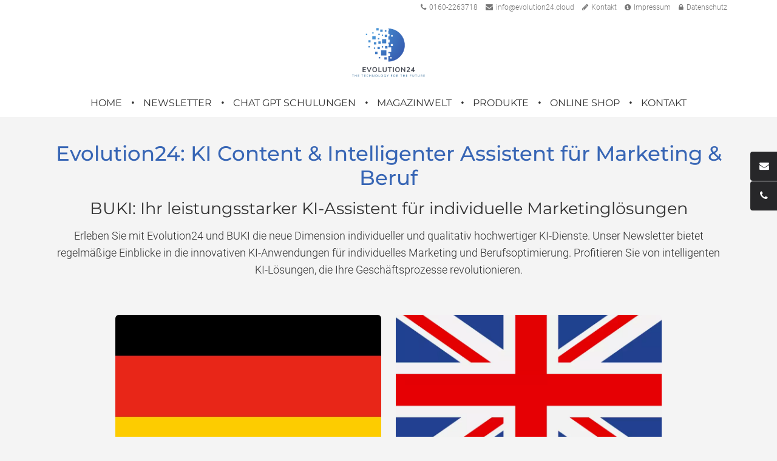

--- FILE ---
content_type: text/html; charset=utf-8
request_url: https://www.evolution24.cloud/?oipid=22
body_size: 5842
content:
<!doctype html>
<html lang="de">
<head>
<meta charset="UTF-8">
<title>KI Content von Geisterhand - BUKI macht Marketing zum Kinderspiel</title>
<link rel="dns-prefetch" href="https://static.evolution24.media/">
<link rel="preconnect" href="https://static.evolution24.media/" crossorigin="anonymous">
<meta name="referrer" content="strict-origin-when-cross-origin">
<meta name="description" content="KI Content mit BUKI generieren, Newsletterlösungen mit KI und KI Assistenten für produktivere Mitarbeiter">
<meta name="keywords" content="KI, SEO, Optimierung, Content, BUKI, Nutzererfahrung, Design, Google, Webseiten, Keywords, Online Marketing, Webdesign">
<meta name="author" content="Evolution24">
<meta name="dc.publisher" content="Evolution24">
<meta name="generator" content="EVOLUTION24 - https://www.evolution24.cloud/">
<meta name="viewport" content="width=device-width, initial-scale=1.0">
<meta property="og:image" content="https://www.evolution24.cloud/media/clients/client_4/saeulen-1024x1024-evolution24_fbd03ec26fe5773174a09ebbc841821b.webp">
<meta property="og:description" content="KI Content mit BUKI generieren, Newsletterlösungen mit KI und KI Assistenten für produktivere Mitarbeiter">
<link rel="shortcut icon" href="/media/clients/client_4/logo-374x253-evolution24_b6b0e0ffaa8799fe803e9a4ec8f85536.png" type="image/png" />
<!-- Google tag (gtag.js) -->
<script async src="https://www.googletagmanager.com/gtag/js?id=G-NXWSSJG5VB"></script>
<script>
window.dataLayer = window.dataLayer || [];
function gtag(){dataLayer.push(arguments);}
gtag('js', new Date());
gtag('config', 'G-NXWSSJG5VB');
</script>
<meta name="google-site-verification" content="5iGs_gfhpzyc1Csr-R8w66GQp9yfr3omGtvXqqm0SSc" />
<link rel="preload" href="https://www.evolution24.cloud/css/ext/fontawesome/4.7.0/fonts/fontawesome-webfont.woff2?v=4.7.0" as="font" crossorigin="anonymous" data-merge="true">
<link rel="stylesheet" type="text/css" href="https://static.evolution24.media/clients/client_4/landingpage_4/css/web.css?1768406423" crossorigin="anonymous" referrerpolicy="no-referrer">
</head>
<body class="defaultBody mp_6119" data-lpid="4" data-mpid="6119">
<header class="mpOuterTop">
<div class="mpOuterTopInner">
<div id="contentPage_1561" class="module module-contentPage header ims"  data-ims-edit-limit="settings,settings-layout,delete" data-mid="1561" data-module="contentPage" data-mpdid="25932" >
<div class="contentPage_1561_boxInner moduleInner" >
<div class="header-infoleiste">
<div class="container container-breite-1">
<div class="kleine-navi">
<ul>
<li><a href="mailto:0160-2263718"><i class="fa fa-phone"></i>0160-2263718</a></li>
<li><a href="mailto:info@evolution24.cloud"><i class="fa fa-envelope"></i>info@evolution24.cloud</a></li>
<li><a id="oi-link-15332152769651" href="/kontakt.html"><i class="fa fa-pencil"></i>Kontakt</a></li>
<li><a id="oi-link-1533215276965" href="/impressum.html"><i class="fa fa-info-circle"></i>Impressum</a></li>
<li><a id="oi-link-1533215283106" href="/datenschutz.html"><i class="fa fa-lock"></i>Datenschutz</a></li>
</ul>
</div>
</div>
</div>
<div class="header-inner d-flex align-items-center">
<div class="container container-breite-1">
<div class="logo"><a href="/" id="oi-link-1587814452022"><img src="https://static.evolution24.media/clients/client_4/evolution24-logo-3e74f1881024ee7c516cc7ab11c201b9.png" alt="Evolution24 LLC" width="374" height="253" /></a></div>
</div>
</div></div>
</div>
<nav id="navigation_2" class="navigation navigationHorizontal module hauptnavigation ims" data-module="navigation" data-mid="2" data-mpdid="25933"  data-ims-edit-limit="edit,layout,delete" aria-label="Hauptnavigation">
<div class="container">
<ul class="navigationList sf-menu">
<li class="navigationListItemSeparator navigationListItemSeparatorFirst navigationListItemHorizontal"></li>
<li class="navigationListItem navigationListItemHorizontal navigationListItemFirst">
<a id="navigationItem_25" class="navigationLink navigationLinkFirst" href="/home.html"  aria-haspopup="false">
Home</a>
</li>
<li class="navigationListItemSeparator navigationListItemHorizontal"></li>
<li class="navigationListItem navigationListItemHorizontal">
<a id="navigationItem_26" class="navigationLink" href="/newsletter.html"  aria-haspopup="false">
Newsletter</a>
</li>
<li class="navigationListItemSeparator navigationListItemHorizontal"></li>
<li class="navigationListItem navigationListItemHorizontal">
<a id="navigationItem_28" class="navigationLink" href="https://www.chat-gpt-schulungen.de/gpt-ausbildung/grundausbildung.html"  target="_blank" aria-haspopup="false">
Chat GPT Schulungen</a>
</li>
<li class="navigationListItemSeparator navigationListItemHorizontal"></li>
<li class="navigationListItem navigationListItemHorizontal">
<a id="navigationItem_64" class="navigationLink" href="https://www.evolution24.cloud/erfolgreiche-magazin-marketingstrategien-bannerwerbung-advertorials.html"  aria-haspopup="false">
Magazinwelt</a>
</li>
<li class="navigationListItemSeparator navigationListItemHorizontal"></li>
<li class="navigationListItem navigationListItemHorizontal">
<a id="navigationItem_45" class="navigationLink" href="https://www.evolution24.cloud/kunstliche-intelligenz-neu-erleben-buki-nuki-kuki.html"  aria-haspopup="false">
Produkte</a>
</li>
<li class="navigationListItemSeparator navigationListItemHorizontal"></li>
<li class="navigationListItem navigationListItemHorizontal navigationListItemHasSubItems">
<a id="navigationItem_328" class="navigationLink navigationListItemHasSubItems" href="https://www.evolution24.cloud/shop.html"  aria-haspopup="true" aria-expanded="false" role="button" aria-controls="subNavigationList_328">
Online Shop<span class="subNavigationListIcon"></span></a>
<ul class="subNavigationList" id="subNavigationList_328">
<li class="subNavigationListItem subNavigationListItemFirst">
<a id="subNavigationItem_1188" class="subNavigationLink subNavigationLinkFirst" href="/online-shop/angebote-der-magazinwelt.html" >Angebote der Magazinwelt</a>
</li>
<li class="subNavigationListItem subNavigationListItemLast">
<a id="subNavigationItem_1187" class="subNavigationLink subNavigationLinkLast" href="/online-shop/angebote-der-evolution24.html" >Angebote der Evolution24</a>
</li>
</ul>
</li>
<li class="navigationListItemSeparator navigationListItemHorizontal"></li>
<li class="navigationListItem navigationListItemHorizontal navigationListItemLast">
<a id="navigationItem_29" class="navigationLink navigationLinkLast" href="/kontakt.html"  aria-haspopup="false">
Kontakt</a>
</li>
<li class="navigationListItemSeparator navigationListItemSeparatorLast navigationListItemHorizontal"></li>
</ul>
</div>
</nav>
</div>
</header>
<main id="lp_4" class="lpBase struktur-1">
<div class="lp_4_boxInner lpBaseInner container">
<section id="structure_e_6119" class="row">
<section class="structureAreaA col-12 mb-lg-0 mb-4">
<div id="contentPage_13549" class="module module-contentPage ueberschrift textinhalt text-mitte aa-u-60 aa-o-40 ims"  data-mid="13549" data-module="contentPage" data-mpdid="25934" >
<div class="contentPage_13549_boxInner moduleInner container" >
<h1>Evolution24: KI Content & Intelligenter Assistent für Marketing & Beruf</h1>

<h2>BUKI: Ihr leistungsstarker KI-Assistent für individuelle Marketinglösungen</h2>

<p>Erleben Sie mit Evolution24 und BUKI die neue Dimension individueller und qualitativ hochwertiger KI-Dienste. Unser Newsletter bietet regelmäßige Einblicke in die innovativen KI-Anwendungen für individuelles Marketing und Berufsoptimierung. Profitieren Sie von intelligenten KI-Lösungen, die Ihre Geschäftsprozesse revolutionieren.</div>
</div>
<div id="contentPage_13550" class="module module-contentPage kacheln-style-1 textinhalt aa-u-40 ims"  data-mid="13550" data-module="contentPage" data-mpdid="25958" >
<div class="contentPage_13550_boxInner moduleInner container-900" >
<div class="row">
<div class="col-lg-6 col-12 d-flex flex-column mb-lg-0 mb-4">
<p><img loading="lazy" src="https://static.evolution24.media/clients/client_4/-900x600-evolution24_e890247a87e01891020c05b8edebda6c.webp" alt=" - " width="900" height="600"></p>
<div class="inner inner-1 h-100">
<h3>Was kann BUKI - wie geht es...</h3>
<p>Video zu BUKI - Content wie von Geisterhand.</p>
<p>&nbsp;</p>
<p><a href="https://www.evolution24.cloud/buki-2025-de.html" class="button-1" id="oi-link-1737046549283">Video anschauen</a></div>
</div>
<div class="col-lg-6 col-12 d-flex flex-column">
<p><img loading="lazy" src="https://static.evolution24.media/clients/client_4/-900x600-evolution24_b8604336f731a60d56de0db97067e987.webp" alt=" - " width="900" height="600"></p>
<div class="inner inner-2 h-100">
<h3>BUKI – and how does it work?</h3>
<p>Video Script: BUKI - Content Like Magic.</p>
<p>&nbsp;</p>
<p><a href="https://www.evolution24.cloud/buki-2025-en.html" class="button-1" id="oi-link-1737046568847">Show the Video</a></div>
</div>
</div></div>
</div>
<div id="contentPage_14137" class="module module-contentPage textinhalt aa-u-80 container-900 ims"  data-mid="14137" data-module="contentPage" data-mpdid="27023" >
<div class="contentPage_14137_boxInner moduleInner box-style-1" >
<h4>BUKI im Einsatz - Besuchen Sie unsere Magazine</h4>
<p>
					<style>
						.magazin-liste {
							list-style: none !important;
							padding: 0!important;
							margin: 0!important;
							display: grid;
							grid-template-columns: repeat(auto-fit,minmax(150px,1fr));
							gap: 8px;
						}	
							
						.magazin-liste li {
							padding: 0 !important;
							margin: 0 !important;
						}	
							
						.magazin-liste a {
							text-decoration: none;
							display: flex;
							height: 100%;
							opacity: 1;
							transition: opacity 0.3s ease;
						}

						.magazin-liste a:hover {
							opacity: 0.7;
						}
							
						.magazin-liste img {
							display: block;
							background-color: #fff;
							object-fit: contain;
							aspect-ratio: 1;
							padding: 20px;
						}							
					</style>
				
<ul class="magazin-liste">
						<li>
							<a href="https://www.yachtera.de" target="_blank" title="Das Yachtera Magazin: Segelboote und Motorboote im Fokus">
								<img src="https://static.evolution24.media/clients/client_113/yachtera-logo-ed84a4966a8bf23d1438c31e518fb3ba.png" alt="Das Yachtera Magazin: Segelboote und Motorboote im Fokus" width="170" height="170" loading="lazy" />
							</a>
						</li>
						<li>
							<a href="https://www.quantumotor.de" target="_blank" title="Quantumotor - Das Magazin f&uuml;r die Zukunft des Fahrens und innovative Mobilit&auml;tsl&ouml;sungen">
								<img src="https://static.evolution24.media/clients/client_112/quantumotor-logo-a62e325c3bdd7a9e2501b19224eb06ef.png" alt="Quantumotor - Das Magazin f&uuml;r die Zukunft des Fahrens und innovative Mobilit&auml;tsl&ouml;sungen" width="170" height="170" loading="lazy" />
							</a>
						</li>
						<li>
							<a href="https://www.roastra.de/" target="_blank" title="Roastra: Alles &uuml;ber Kaffee f&uuml;r leidenschaftliche Kaffeeliebhaber">
								<img src="https://static.evolution24.media/clients/client_108/das-kaffe-magazin-logo-59b917ec14b3f59b3ebae1d5ebc16cec.png" alt="Roastra: Alles &uuml;ber Kaffee f&uuml;r leidenschaftliche Kaffeeliebhaber" width="170" height="170" loading="lazy" />
							</a>
						</li>
						<li>
							<a href="https://www.foilup.de" target="_blank" title="Das FOILUP Magazin &ndash; Wingfoilen - Lifestyle &amp; Technik">
								<img src="https://static.evolution24.media/clients/client_107/foilup-logo-be2f358492dd361a956650ca57b484e4.png" alt="Das FOILUP Magazin &ndash; Wingfoilen - Lifestyle &amp; Technik" width="170" height="170" loading="lazy" />
							</a>
						</li>
						<li>
							<a href="https://www.das-kialog-magazin.de" target="_blank" title="KI-Ratgeber Magazin &ndash; KI Assistenten f&uuml;r Alltag und Gesundheit">
								<img src="https://static.evolution24.media/clients/client_106/das-kialog-magazin-logo-fdbb79ff04150627c39c1c8def631bda.jpg" alt="KI-Ratgeber Magazin &ndash; KI Assistenten f&uuml;r Alltag und Gesundheit" width="170" height="170" loading="lazy" />
							</a>
						</li>
						<li>
							<a href="https://www.das-superfood-magazin.de" target="_blank" title="Das Superfood Magazin - Entdecken Sie die gesunde Seite des Lebens">
								<img src="https://static.evolution24.media/clients/client_105/das-superfood-magazin-logo-94bf6dd3df5d7f1845ee0f0e7637a567.jpg" alt="Das Superfood Magazin - Entdecken Sie die gesunde Seite des Lebens" width="170" height="170" loading="lazy" />
							</a>
						</li>
						<li>
							<a href="https://www.zukunftsein.de" target="_blank" title="Zukunft Sein: Smart Living, Mobilit&auml;t und digitale Transformation">
								<img src="https://static.evolution24.media/clients/client_103/zukunft-sein-logo-3696b31d4d97011ca951dcb8ed550c39.png" alt="Zukunft Sein: Smart Living, Mobilit&auml;t und digitale Transformation" width="170" height="170" loading="lazy" />
							</a>
						</li>
						<li>
							<a href="https://www.beigeld.de" target="_blank" title="beigeld - Nebenbei mehr verdienen">
								<img src="https://static.evolution24.media/clients/client_102/beigeld-logo-4fa84c61af974fa26b1c6edb8554a370.png" alt="beigeld - Nebenbei mehr verdienen" width="170" height="170" loading="lazy" />
							</a>
						</li>
						<li>
							<a href="https://www.elvity.de" target="_blank" title="ELVITY - Alles &uuml;ber Langlebigkeit, Pr&auml;vention und Gesundheitstechnologie">
								<img src="https://static.evolution24.media/clients/client_101/elvity-logo-514ec002d974d64ec27d3e24d305ea77.jpg" alt="ELVITY - Alles &uuml;ber Langlebigkeit, Pr&auml;vention und Gesundheitstechnologie" width="170" height="170" loading="lazy" />
							</a>
						</li>
						<li>
							<a href="https://www.florwerk.de" target="_blank" title="Florwerk - Alles &uuml;ber Gartenpflege, Pflanzenwahl und Gestaltungstipps">
								<img src="https://static.evolution24.media/clients/client_100/florwerk-logo-a441ebf9b2e4b3b2a6a3b3c3db276175.jpg" alt="Florwerk - Alles &uuml;ber Gartenpflege, Pflanzenwahl und Gestaltungstipps" width="170" height="170" loading="lazy" />
							</a>
						</li>
						<li>
							<a href="https://www.luxhoro.de" target="_blank" title="Luxhoro - Das Uhren Magazin f&uuml;r wahre Liebhaber der Zeit">
								<img src="https://static.evolution24.media/clients/client_99/luxhoro-logo-0ce8044b6a2b3499488ca4bb09a9ffb9.png" alt="Luxhoro - Das Uhren Magazin f&uuml;r wahre Liebhaber der Zeit" width="170" height="170" loading="lazy" />
							</a>
						</li>
						<li>
							<a href="https://www.bayernflair.de" target="_blank" title="BayernFlair - Entdecken Sie Geheimtipps und Kulinarik">
								<img src="https://static.evolution24.media/clients/client_98/bayernflair-logo-24c85b6364c37620852fe68373ef4d25.png" alt="BayernFlair - Entdecken Sie Geheimtipps und Kulinarik" width="170" height="170" loading="lazy" />
							</a>
						</li>
						<li>
							<a href="https://www.familyflair.de" target="_blank" title="FamilyFlair - Das andere Familien Magazin">
								<img src="https://static.evolution24.media/clients/client_97/family-flair-logo-59bb24f53477671fad4dd7fb2ef14747.png" alt="FamilyFlair - Das andere Familien Magazin" width="170" height="170" loading="lazy" />
							</a>
						</li>
						<li>
							<a href="https://www.das-tier-magazin.de" target="_blank" title="Das Tier Magazin - Alles &uuml;ber Tierpflege, faszinierende Fakten und die Wunder der Tierwelt">
								<img src="https://static.evolution24.media/clients/client_95/das-tier-magazin-logo-f36e7aebffc42ed7648a85889d66235e.png" alt="Das Tier Magazin - Alles &uuml;ber Tierpflege, faszinierende Fakten und die Wunder der Tierwelt" width="170" height="170" loading="lazy" />
							</a>
						</li>
						<li>
							<a href="https://www.das-wohnen-und-leben-magazin.de" target="_blank" title="Das Wohnen und Leben Magazin - Inspiration f&uuml;r M&ouml;bel, Einrichtung &amp; Lifestyle">
								<img src="https://static.evolution24.media/clients/client_94/das-wohnen-und-leben-magazin-logo-166ac24d649c2d69b96b9cac44143023.png" alt="Das Wohnen und Leben Magazin - Inspiration f&uuml;r M&ouml;bel, Einrichtung &amp; Lifestyle" width="170" height="170" loading="lazy" />
							</a>
						</li>
						<li>
							<a href="https://www.herlifestyle.de" target="_blank" title="her Lifestyle Magazin - Female Leadership, Pers&ouml;nlichkeitsentwicklung &amp; Empowerment f&uuml;r starke Frauen!">
								<img src="https://static.evolution24.media/clients/client_93/her-lifestyle-magazin-logo-6ecccece0fee51dfb831ad6408f55f88.webp" alt="her Lifestyle Magazin - Female Leadership, Pers&ouml;nlichkeitsentwicklung &amp; Empowerment f&uuml;r starke Frauen!" width="170" height="170" loading="lazy" />
							</a>
						</li>
						<li>
							<a href="https://www.frinton.de" target="_blank" title="Frinton - Tech &amp; Lifestyle Magazin">
								<img src="https://static.evolution24.media/clients/client_92/frinton-tech-lifestyle-magazin-logo-1e66ced86e83dfd1fdc20ef54454fea5.webp" alt="Frinton - Tech &amp; Lifestyle Magazin" width="170" height="170" loading="lazy" />
							</a>
						</li>
						<li>
							<a href="https://www.das-wohnmobil-magazin.de" target="_blank" title="Das Wohnmobil Magazin">
								<img src="https://static.evolution24.media/clients/client_88/das-wohnmobil-magazin-logo-a80976bf3892e417f669197ec1a2ae61.png" alt="Das Wohnmobil Magazin" width="170" height="170" loading="lazy" />
							</a>
						</li>
						<li>
							<a href="https://www.das-diy-magazin.de" target="_blank" title="Das DIY Magazin">
								<img src="https://static.evolution24.media/clients/client_87/das-diy-magazin-logo-f601ebc6175f23730f37e8ee92a8386b.png" alt="Das DIY Magazin" width="170" height="170" loading="lazy" />
							</a>
						</li>
						<li>
							<a href="https://www.das-bestezeit-magazin.de" target="_blank" title="Das Beste Zeit Magazin">
								<img src="https://static.evolution24.media/clients/client_82/das-beste-zeit-magazin-logo-f674a328cccde52ef33b2b52d07ebc3d.jpg" alt="Das Beste Zeit Magazin" width="170" height="170" loading="lazy" />
							</a>
						</li>
						<li>
							<a href="https://www.das-technik-magazin.de" target="_blank" title="Das Technik Magazin">
								<img src="https://static.evolution24.media/clients/client_58/das-technik-magazin-logo-b4427a1ff3bb2675f4ac75c626f797e0.png" alt="Das Technik Magazin" width="170" height="170" loading="lazy" />
							</a>
						</li>
						<li>
							<a href="https://www.das-backen-magazin.de" target="_blank" title="Das Backen Magazin">
								<img src="https://static.evolution24.media/clients/client_46/das-backen-magazin-logo-203841e377be94ed9bd5d262314088b9.png" alt="Das Backen Magazin" width="170" height="170" loading="lazy" />
							</a>
						</li>
						<li>
							<a href="https://www.das-wellness-magazin.de" target="_blank" title="Das Wellness Magazin">
								<img src="https://static.evolution24.media/clients/client_28/das-wellness-magazin-logo-c708be7a47f9d9b6dc5f689ae57fec70.png" alt="Das Wellness Magazin" width="170" height="170" loading="lazy" />
							</a>
						</li>
						<li>
							<a href="https://www.das-hundeurlaub-magazin.de" target="_blank" title="Das Hundeurlaub Magazin">
								<img src="https://static.evolution24.media/clients/client_24/das-hundeurlaub-magazin-logo-c6182ce74cc0790f4a763e7eb426604b.png" alt="Das Hundeurlaub Magazin" width="170" height="170" loading="lazy" />
							</a>
						</li>
						<li>
							<a href="https://www.das-greentravel-magazin.de" target="_blank" title="Das Greentravel Magazin">
								<img src="https://static.evolution24.media/clients/client_27/das-greentravel-magazin-logo-721b3df9c73bda345cdc4687d5110492.png" alt="Das Greentravel Magazin" width="170" height="170" loading="lazy" />
							</a>
						</li>
						<li>
							<a href="https://www.das-ki-magazin.de" target="_blank" title="Das KI Magazin">
								<img src="https://static.evolution24.media/clients/client_12/das-ki-magazin-logo-27d33d6307b6c750dfd159f1141cfacf.jpg" alt="Das KI Magazin" width="170" height="170" loading="lazy" />
							</a>
						</li></ul></div>
</div>
</section>
<section class="structureAreaB col-lg-9 col-md-12 mb-lg-0 mb-4">
</section>
<aside class="structureAreaC col-lg-3 col-md-12 mb-lg-0 mb-4">
</aside>
<section class="structureAreaD col-12">
</section>
</section>
</div>
</main>
<footer class="mpOuterBottom">
<div class="mpOuterBottomInner">
<div id="contentPage_1562" class="module module-contentPage footer ims"  data-ims-edit-limit="settings,settings-layout,delete" data-mid="1562" data-module="contentPage" data-mpdid="1742" >
<div class="contentPage_1562_boxInner moduleInner" >
<div class="container container-breite-1">
<div class="row">
<div class="col-lg-8 col-md-12 mb-lg-0 mb-4">
<h4>Evolution24 LLC</h4>
<p>30 N Gould St Ste N Sheridan&nbsp; -&nbsp;  WY 82801, Vereinigte Staaten von Amerika</p>
<p>Tel: 0160-2263718&nbsp; -&nbsp; <a href="mailto:info@evolution24.cloud">info@evolution24.cloud</a></div>
<div class="col-lg-4 col-md-12 d-flex flex-column align-items-xl-end">
<h4>Empfehlen Sie uns weiter</h4>
<div class="socialmedia">
<ul>
<li><a href="http://www.facebook.com/sharer/sharer.php?u=https://www.evolution24.cloud/?oipid=22" target="_blank"><i class="fa fa-facebook">&nbsp;</i></a></li>
<li><a href="https://twitter.com/intent/tweet?url=https://www.evolution24.cloud/?oipid=22" target="_blank"><i class="fa fa-twitter">&nbsp;</i></a></li>
<li><a href=" https://www.xing.com/spi/shares/new?url=https://www.evolution24.cloud/?oipid=22" target="_blank"><i class="fa fa-xing">&nbsp;</i></a></li>
<li><a href="https://www.linkedin.com/shareArticle?mini=true&url=https://www.evolution24.cloud/?oipid=22?1" target="_blank"><i class="fa fa-linkedin">&nbsp;</i></a></li>
</ul>
</div>
</div>
</div>
</div>
<div class="footer-letzte-zeile">
<div class="container container-breite-1">
<div class="row">
<div class="col-lg-6 col-md-12 mb-lg-0 mb-4">
<p><a href="/impressum.html" id="oi-link-1523970928510">Impressum</a>&nbsp; -&nbsp; <a href="/datenschutz.html" id="oi-link-1523970933250">Datenschutz</a></div>
<div class="col-lg-6 col-md-12 d-flex justify-content-xl-end">
<p>Powered by <a href="https://mein.only-inside.de/?oipid=4" target="_blank" id="oi-link-1613473495645">ONLY INSIDE</a></div>
</div>
</div>
</div></div>
</div>
<div id="contentPage_1568" class="module module-contentPage scroll-up"  data-mid="1568" data-module="contentPage" data-mpdid="1743" >
<div class="contentPage_1568_boxInner moduleInner" >
<p><a title="Nach Oben" href="#defaultBody" class="scroll-to">Nach Oben</a></div>
</div>
<div class="contentPage_1569_boxInner moduleInner seitenmenu" >
<ul>
<li><a href="/kontakt.html"><i class="fa fa-envelope"></i>Kontakt aufnehmen</a></li>
<li><a href="tel:0160-2263718"><i class="fa fa-phone"></i>0160-2263718</a></li>
</ul></div>
<div id="contentPage_1570" class="module module-contentPage mobil-menue-outer ims-edit-position-static ims-edit-visible"  data-mid="1570" data-module="contentPage" data-mpdid="1744" >
<div class="contentPage_1570_boxInner moduleInner" >
<div class="mobil-menue-cta">
<p><a href="javascript:;"><i class="fa fa-bars">&nbsp;</i></a></div>
<div class="mobil-menue"></div><a class="mobil-menue-cta-schliessen" href="javascript:;"><i class="fa fa-times"></i></a></div>
</div>
</div>
</footer>
<script type="text/javascript">
const GLB_BASE_URL = "https://www.evolution24.cloud/";
</script>
<script type="text/javascript" src="https://static.evolution24.media/clients/client_4/landingpage_4/js/base.a10a80e3c0e3b8fe3f7887d331b38b39.min.js?1768404873" crossorigin="anonymous" data-cookieconsent="ignore" data-cmp-ab="2"></script>
</body>
<!-- T: 0.002137 | Q: 1 | M: 4096 | S: Cache | generated by EVOLUTION24 - https://www.evolution24.cloud/ -->
</html>


--- FILE ---
content_type: text/css
request_url: https://static.evolution24.media/clients/client_4/landingpage_4/css/web.css?1768406423
body_size: 28091
content:
.hidden {    display: none;}.relative {    position: relative;}.block {    display: block;}.sr-only {    position: absolute;    width: 1px;    height: 1px;    padding: 0;    margin: -1px;    overflow: hidden;    clip: rect(0, 0, 0, 0);    border: 0;}#opacity {    background: #000000;    position: absolute;    top: 0;    left: 0;    opacity: 0.7;    z-index: 99998;}#myAlert {    display: none;    z-index: 99999;    position: absolute;    left: 0;}.myAlertBox {    border-radius: 5px;    background: #ffffff;    width: 420px;    min-height: 120px;    margin: 0 auto;    position: relative;    top: 150px;    padding-top: 5px;    box-shadow: 0 0 50px 10px rgba(0, 0, 0, 0.2);    padding: 40px 30px;    opacity: 0;    animation: myAlert-appearance-animation 0.5s 0s 1 alternate forwards;}.myAlertBox .controls {    text-align: center;    padding-top: 15px;}.myAlertBox .title {    font-size: 0;    font-weight: 400;    border: 0;    width: 50px;    height: 50px;    display: block;    background-repeat: no-repeat;    background-position: center center;    background-size: 32px;    border-radius: 50%;    position: absolute;    top: -25px;    left: 50%;    transform: translateX(-50%);    transform-origin: left;}.myAlertBox .error {    background-color: #bb2929;    background-image: url('data:image/svg+xml,<svg style="color: white" xmlns="http://www.w3.org/2000/svg" width="16" height="16" fill="currentColor" class="bi bi-exclamation" viewBox="0 0 16 16"><path d="M7.002 11a1 1 0 1 1 2 0 1 1 0 0 1-2 0zM7.1 4.995a.905.905 0 1 1 1.8 0l-.35 3.507a.553.553 0 0 1-1.1 0L7.1 4.995z" fill="white"></path></svg>');    background-size: 42px;}.myAlertBox .success {    background-color: #42bb29;    background-image: url('data:image/svg+xml,<svg xmlns="http://www.w3.org/2000/svg" width="220" height="220" fill="currentColor" class="bi bi-check-lg" viewBox="0 0 16 16" id="IconChangeColor"><path d="M12.736 3.97a.733.733 0 0 1 1.047 0c.286.289.29.756.01 1.05L7.88 12.01a.733.733 0 0 1-1.065.02L3.217 8.384a.757.757 0 0 1 0-1.06.733.733 0 0 1 1.047 0l3.052 3.093 5.4-6.425a.247.247 0 0 1 .02-.022Z" id="mainIconPathAttribute" fill="%23ffffff"></path></svg>');}.myAlertBox .loading {    background-color: #888;    background-image: url('data:image/svg+xml,<svg style="color: white" xmlns="http://www.w3.org/2000/svg" width="24" height="24" viewBox="0 0 24 24" fill="none" stroke="currentColor" stroke-width="2" stroke-linecap="round" stroke-linejoin="round" class="feather feather-loader"><line x1="12" y1="2" x2="12" y2="6"></line><line x1="12" y1="18" x2="12" y2="22"></line><line x1="4.93" y1="4.93" x2="7.76" y2="7.76"></line><line x1="16.24" y1="16.24" x2="19.07" y2="19.07"></line><line x1="2" y1="12" x2="6" y2="12"></line><line x1="18" y1="12" x2="22" y2="12"></line><line x1="4.93" y1="19.07" x2="7.76" y2="16.24"></line><line x1="16.24" y1="7.76" x2="19.07" y2="4.93"></line></svg>');    animation: myAlert-loading-animation 1s 0.5s infinite forwards;}.myAlertBox .message {    font-size: 1.15rem;    line-height: 1.4;    color: #333;    padding: 20px;    text-align: center;}.myAlertBox a {    display: inline-block;    font-size: 0.9rem;    text-align: center;    color: #222;    background: #e6e6e6;    text-decoration: none;    line-height: 1rem;    border-radius: 6px;    padding: 12px 20px;    transition: background-color 0.3s ease;}.myAlertBox a:hover {    background: #dbdbdb;}@keyframes myAlert-appearance-animation {    from {        transform: translateY(-20px);        opacity: 0;    }    to {        transform: translateY(0);        opacity: 1;    }}@keyframes myAlert-loading-animation {    from {        rotate: 0;    }    to {        rotate: 360deg;    }}.container,.container-fluid,.container-lg,.container-md,.container-sm,.container-xl,.container-xxl{width:100%;padding-right:var(--bs-gutter-x,.75rem);padding-left:var(--bs-gutter-x,.75rem);margin-right:auto;margin-left:auto}@media (min-width:576px){.container,.container-sm{max-width:540px}}@media (min-width:768px){.container,.container-md,.container-sm{max-width:720px}}@media (min-width:992px){.container,.container-lg,.container-md,.container-sm{max-width:960px}}@media (min-width:1200px){.container,.container-lg,.container-md,.container-sm,.container-xl{max-width:1140px}}@media (min-width:1400px){.container,.container-lg,.container-md,.container-sm,.container-xl,.container-xxl{max-width:1320px}}.row{--bs-gutter-x:1.5rem;--bs-gutter-y:0;display:flex;flex-wrap:wrap;margin-top:calc(var(--bs-gutter-y) * -1);margin-right:calc(var(--bs-gutter-x)/ -2);margin-left:calc(var(--bs-gutter-x)/ -2)}.row>*{box-sizing:border-box;flex-shrink:0;width:100%;max-width:100%;padding-right:calc(var(--bs-gutter-x)/ 2);padding-left:calc(var(--bs-gutter-x)/ 2);margin-top:var(--bs-gutter-y)}.col{flex:1 0 0%}.row-cols-auto>*{flex:0 0 auto;width:auto}.row-cols-1>*{flex:0 0 auto;width:100%}.row-cols-2>*{flex:0 0 auto;width:50%}.row-cols-3>*{flex:0 0 auto;width:33.3333333333%}.row-cols-4>*{flex:0 0 auto;width:25%}.row-cols-5>*{flex:0 0 auto;width:20%}.row-cols-6>*{flex:0 0 auto;width:16.6666666667%}.col-auto{flex:0 0 auto;width:auto}.col-1{flex:0 0 auto;width:8.3333333333%}.col-2{flex:0 0 auto;width:16.6666666667%}.col-3{flex:0 0 auto;width:25%}.col-4{flex:0 0 auto;width:33.3333333333%}.col-5{flex:0 0 auto;width:41.6666666667%}.col-6{flex:0 0 auto;width:50%}.col-7{flex:0 0 auto;width:58.3333333333%}.col-8{flex:0 0 auto;width:66.6666666667%}.col-9{flex:0 0 auto;width:75%}.col-10{flex:0 0 auto;width:83.3333333333%}.col-11{flex:0 0 auto;width:91.6666666667%}.col-12{flex:0 0 auto;width:100%}.offset-1{margin-left:8.3333333333%}.offset-2{margin-left:16.6666666667%}.offset-3{margin-left:25%}.offset-4{margin-left:33.3333333333%}.offset-5{margin-left:41.6666666667%}.offset-6{margin-left:50%}.offset-7{margin-left:58.3333333333%}.offset-8{margin-left:66.6666666667%}.offset-9{margin-left:75%}.offset-10{margin-left:83.3333333333%}.offset-11{margin-left:91.6666666667%}.g-0,.gx-0{--bs-gutter-x:0}.g-0,.gy-0{--bs-gutter-y:0}.g-1,.gx-1{--bs-gutter-x:0.25rem}.g-1,.gy-1{--bs-gutter-y:0.25rem}.g-2,.gx-2{--bs-gutter-x:0.5rem}.g-2,.gy-2{--bs-gutter-y:0.5rem}.g-3,.gx-3{--bs-gutter-x:1rem}.g-3,.gy-3{--bs-gutter-y:1rem}.g-4,.gx-4{--bs-gutter-x:1.5rem}.g-4,.gy-4{--bs-gutter-y:1.5rem}.g-5,.gx-5{--bs-gutter-x:3rem}.g-5,.gy-5{--bs-gutter-y:3rem}@media (min-width:576px){.col-sm{flex:1 0 0%}.row-cols-sm-auto>*{flex:0 0 auto;width:auto}.row-cols-sm-1>*{flex:0 0 auto;width:100%}.row-cols-sm-2>*{flex:0 0 auto;width:50%}.row-cols-sm-3>*{flex:0 0 auto;width:33.3333333333%}.row-cols-sm-4>*{flex:0 0 auto;width:25%}.row-cols-sm-5>*{flex:0 0 auto;width:20%}.row-cols-sm-6>*{flex:0 0 auto;width:16.6666666667%}.col-sm-auto{flex:0 0 auto;width:auto}.col-sm-1{flex:0 0 auto;width:8.3333333333%}.col-sm-2{flex:0 0 auto;width:16.6666666667%}.col-sm-3{flex:0 0 auto;width:25%}.col-sm-4{flex:0 0 auto;width:33.3333333333%}.col-sm-5{flex:0 0 auto;width:41.6666666667%}.col-sm-6{flex:0 0 auto;width:50%}.col-sm-7{flex:0 0 auto;width:58.3333333333%}.col-sm-8{flex:0 0 auto;width:66.6666666667%}.col-sm-9{flex:0 0 auto;width:75%}.col-sm-10{flex:0 0 auto;width:83.3333333333%}.col-sm-11{flex:0 0 auto;width:91.6666666667%}.col-sm-12{flex:0 0 auto;width:100%}.offset-sm-0{margin-left:0}.offset-sm-1{margin-left:8.3333333333%}.offset-sm-2{margin-left:16.6666666667%}.offset-sm-3{margin-left:25%}.offset-sm-4{margin-left:33.3333333333%}.offset-sm-5{margin-left:41.6666666667%}.offset-sm-6{margin-left:50%}.offset-sm-7{margin-left:58.3333333333%}.offset-sm-8{margin-left:66.6666666667%}.offset-sm-9{margin-left:75%}.offset-sm-10{margin-left:83.3333333333%}.offset-sm-11{margin-left:91.6666666667%}.g-sm-0,.gx-sm-0{--bs-gutter-x:0}.g-sm-0,.gy-sm-0{--bs-gutter-y:0}.g-sm-1,.gx-sm-1{--bs-gutter-x:0.25rem}.g-sm-1,.gy-sm-1{--bs-gutter-y:0.25rem}.g-sm-2,.gx-sm-2{--bs-gutter-x:0.5rem}.g-sm-2,.gy-sm-2{--bs-gutter-y:0.5rem}.g-sm-3,.gx-sm-3{--bs-gutter-x:1rem}.g-sm-3,.gy-sm-3{--bs-gutter-y:1rem}.g-sm-4,.gx-sm-4{--bs-gutter-x:1.5rem}.g-sm-4,.gy-sm-4{--bs-gutter-y:1.5rem}.g-sm-5,.gx-sm-5{--bs-gutter-x:3rem}.g-sm-5,.gy-sm-5{--bs-gutter-y:3rem}}@media (min-width:768px){.col-md{flex:1 0 0%}.row-cols-md-auto>*{flex:0 0 auto;width:auto}.row-cols-md-1>*{flex:0 0 auto;width:100%}.row-cols-md-2>*{flex:0 0 auto;width:50%}.row-cols-md-3>*{flex:0 0 auto;width:33.3333333333%}.row-cols-md-4>*{flex:0 0 auto;width:25%}.row-cols-md-5>*{flex:0 0 auto;width:20%}.row-cols-md-6>*{flex:0 0 auto;width:16.6666666667%}.col-md-auto{flex:0 0 auto;width:auto}.col-md-1{flex:0 0 auto;width:8.3333333333%}.col-md-2{flex:0 0 auto;width:16.6666666667%}.col-md-3{flex:0 0 auto;width:25%}.col-md-4{flex:0 0 auto;width:33.3333333333%}.col-md-5{flex:0 0 auto;width:41.6666666667%}.col-md-6{flex:0 0 auto;width:50%}.col-md-7{flex:0 0 auto;width:58.3333333333%}.col-md-8{flex:0 0 auto;width:66.6666666667%}.col-md-9{flex:0 0 auto;width:75%}.col-md-10{flex:0 0 auto;width:83.3333333333%}.col-md-11{flex:0 0 auto;width:91.6666666667%}.col-md-12{flex:0 0 auto;width:100%}.offset-md-0{margin-left:0}.offset-md-1{margin-left:8.3333333333%}.offset-md-2{margin-left:16.6666666667%}.offset-md-3{margin-left:25%}.offset-md-4{margin-left:33.3333333333%}.offset-md-5{margin-left:41.6666666667%}.offset-md-6{margin-left:50%}.offset-md-7{margin-left:58.3333333333%}.offset-md-8{margin-left:66.6666666667%}.offset-md-9{margin-left:75%}.offset-md-10{margin-left:83.3333333333%}.offset-md-11{margin-left:91.6666666667%}.g-md-0,.gx-md-0{--bs-gutter-x:0}.g-md-0,.gy-md-0{--bs-gutter-y:0}.g-md-1,.gx-md-1{--bs-gutter-x:0.25rem}.g-md-1,.gy-md-1{--bs-gutter-y:0.25rem}.g-md-2,.gx-md-2{--bs-gutter-x:0.5rem}.g-md-2,.gy-md-2{--bs-gutter-y:0.5rem}.g-md-3,.gx-md-3{--bs-gutter-x:1rem}.g-md-3,.gy-md-3{--bs-gutter-y:1rem}.g-md-4,.gx-md-4{--bs-gutter-x:1.5rem}.g-md-4,.gy-md-4{--bs-gutter-y:1.5rem}.g-md-5,.gx-md-5{--bs-gutter-x:3rem}.g-md-5,.gy-md-5{--bs-gutter-y:3rem}}@media (min-width:992px){.col-lg{flex:1 0 0%}.row-cols-lg-auto>*{flex:0 0 auto;width:auto}.row-cols-lg-1>*{flex:0 0 auto;width:100%}.row-cols-lg-2>*{flex:0 0 auto;width:50%}.row-cols-lg-3>*{flex:0 0 auto;width:33.3333333333%}.row-cols-lg-4>*{flex:0 0 auto;width:25%}.row-cols-lg-5>*{flex:0 0 auto;width:20%}.row-cols-lg-6>*{flex:0 0 auto;width:16.6666666667%}.col-lg-auto{flex:0 0 auto;width:auto}.col-lg-1{flex:0 0 auto;width:8.3333333333%}.col-lg-2{flex:0 0 auto;width:16.6666666667%}.col-lg-3{flex:0 0 auto;width:25%}.col-lg-4{flex:0 0 auto;width:33.3333333333%}.col-lg-5{flex:0 0 auto;width:41.6666666667%}.col-lg-6{flex:0 0 auto;width:50%}.col-lg-7{flex:0 0 auto;width:58.3333333333%}.col-lg-8{flex:0 0 auto;width:66.6666666667%}.col-lg-9{flex:0 0 auto;width:75%}.col-lg-10{flex:0 0 auto;width:83.3333333333%}.col-lg-11{flex:0 0 auto;width:91.6666666667%}.col-lg-12{flex:0 0 auto;width:100%}.offset-lg-0{margin-left:0}.offset-lg-1{margin-left:8.3333333333%}.offset-lg-2{margin-left:16.6666666667%}.offset-lg-3{margin-left:25%}.offset-lg-4{margin-left:33.3333333333%}.offset-lg-5{margin-left:41.6666666667%}.offset-lg-6{margin-left:50%}.offset-lg-7{margin-left:58.3333333333%}.offset-lg-8{margin-left:66.6666666667%}.offset-lg-9{margin-left:75%}.offset-lg-10{margin-left:83.3333333333%}.offset-lg-11{margin-left:91.6666666667%}.g-lg-0,.gx-lg-0{--bs-gutter-x:0}.g-lg-0,.gy-lg-0{--bs-gutter-y:0}.g-lg-1,.gx-lg-1{--bs-gutter-x:0.25rem}.g-lg-1,.gy-lg-1{--bs-gutter-y:0.25rem}.g-lg-2,.gx-lg-2{--bs-gutter-x:0.5rem}.g-lg-2,.gy-lg-2{--bs-gutter-y:0.5rem}.g-lg-3,.gx-lg-3{--bs-gutter-x:1rem}.g-lg-3,.gy-lg-3{--bs-gutter-y:1rem}.g-lg-4,.gx-lg-4{--bs-gutter-x:1.5rem}.g-lg-4,.gy-lg-4{--bs-gutter-y:1.5rem}.g-lg-5,.gx-lg-5{--bs-gutter-x:3rem}.g-lg-5,.gy-lg-5{--bs-gutter-y:3rem}}@media (min-width:1200px){.col-xl{flex:1 0 0%}.row-cols-xl-auto>*{flex:0 0 auto;width:auto}.row-cols-xl-1>*{flex:0 0 auto;width:100%}.row-cols-xl-2>*{flex:0 0 auto;width:50%}.row-cols-xl-3>*{flex:0 0 auto;width:33.3333333333%}.row-cols-xl-4>*{flex:0 0 auto;width:25%}.row-cols-xl-5>*{flex:0 0 auto;width:20%}.row-cols-xl-6>*{flex:0 0 auto;width:16.6666666667%}.col-xl-auto{flex:0 0 auto;width:auto}.col-xl-1{flex:0 0 auto;width:8.3333333333%}.col-xl-2{flex:0 0 auto;width:16.6666666667%}.col-xl-3{flex:0 0 auto;width:25%}.col-xl-4{flex:0 0 auto;width:33.3333333333%}.col-xl-5{flex:0 0 auto;width:41.6666666667%}.col-xl-6{flex:0 0 auto;width:50%}.col-xl-7{flex:0 0 auto;width:58.3333333333%}.col-xl-8{flex:0 0 auto;width:66.6666666667%}.col-xl-9{flex:0 0 auto;width:75%}.col-xl-10{flex:0 0 auto;width:83.3333333333%}.col-xl-11{flex:0 0 auto;width:91.6666666667%}.col-xl-12{flex:0 0 auto;width:100%}.offset-xl-0{margin-left:0}.offset-xl-1{margin-left:8.3333333333%}.offset-xl-2{margin-left:16.6666666667%}.offset-xl-3{margin-left:25%}.offset-xl-4{margin-left:33.3333333333%}.offset-xl-5{margin-left:41.6666666667%}.offset-xl-6{margin-left:50%}.offset-xl-7{margin-left:58.3333333333%}.offset-xl-8{margin-left:66.6666666667%}.offset-xl-9{margin-left:75%}.offset-xl-10{margin-left:83.3333333333%}.offset-xl-11{margin-left:91.6666666667%}.g-xl-0,.gx-xl-0{--bs-gutter-x:0}.g-xl-0,.gy-xl-0{--bs-gutter-y:0}.g-xl-1,.gx-xl-1{--bs-gutter-x:0.25rem}.g-xl-1,.gy-xl-1{--bs-gutter-y:0.25rem}.g-xl-2,.gx-xl-2{--bs-gutter-x:0.5rem}.g-xl-2,.gy-xl-2{--bs-gutter-y:0.5rem}.g-xl-3,.gx-xl-3{--bs-gutter-x:1rem}.g-xl-3,.gy-xl-3{--bs-gutter-y:1rem}.g-xl-4,.gx-xl-4{--bs-gutter-x:1.5rem}.g-xl-4,.gy-xl-4{--bs-gutter-y:1.5rem}.g-xl-5,.gx-xl-5{--bs-gutter-x:3rem}.g-xl-5,.gy-xl-5{--bs-gutter-y:3rem}}@media (min-width:1400px){.col-xxl{flex:1 0 0%}.row-cols-xxl-auto>*{flex:0 0 auto;width:auto}.row-cols-xxl-1>*{flex:0 0 auto;width:100%}.row-cols-xxl-2>*{flex:0 0 auto;width:50%}.row-cols-xxl-3>*{flex:0 0 auto;width:33.3333333333%}.row-cols-xxl-4>*{flex:0 0 auto;width:25%}.row-cols-xxl-5>*{flex:0 0 auto;width:20%}.row-cols-xxl-6>*{flex:0 0 auto;width:16.6666666667%}.col-xxl-auto{flex:0 0 auto;width:auto}.col-xxl-1{flex:0 0 auto;width:8.3333333333%}.col-xxl-2{flex:0 0 auto;width:16.6666666667%}.col-xxl-3{flex:0 0 auto;width:25%}.col-xxl-4{flex:0 0 auto;width:33.3333333333%}.col-xxl-5{flex:0 0 auto;width:41.6666666667%}.col-xxl-6{flex:0 0 auto;width:50%}.col-xxl-7{flex:0 0 auto;width:58.3333333333%}.col-xxl-8{flex:0 0 auto;width:66.6666666667%}.col-xxl-9{flex:0 0 auto;width:75%}.col-xxl-10{flex:0 0 auto;width:83.3333333333%}.col-xxl-11{flex:0 0 auto;width:91.6666666667%}.col-xxl-12{flex:0 0 auto;width:100%}.offset-xxl-0{margin-left:0}.offset-xxl-1{margin-left:8.3333333333%}.offset-xxl-2{margin-left:16.6666666667%}.offset-xxl-3{margin-left:25%}.offset-xxl-4{margin-left:33.3333333333%}.offset-xxl-5{margin-left:41.6666666667%}.offset-xxl-6{margin-left:50%}.offset-xxl-7{margin-left:58.3333333333%}.offset-xxl-8{margin-left:66.6666666667%}.offset-xxl-9{margin-left:75%}.offset-xxl-10{margin-left:83.3333333333%}.offset-xxl-11{margin-left:91.6666666667%}.g-xxl-0,.gx-xxl-0{--bs-gutter-x:0}.g-xxl-0,.gy-xxl-0{--bs-gutter-y:0}.g-xxl-1,.gx-xxl-1{--bs-gutter-x:0.25rem}.g-xxl-1,.gy-xxl-1{--bs-gutter-y:0.25rem}.g-xxl-2,.gx-xxl-2{--bs-gutter-x:0.5rem}.g-xxl-2,.gy-xxl-2{--bs-gutter-y:0.5rem}.g-xxl-3,.gx-xxl-3{--bs-gutter-x:1rem}.g-xxl-3,.gy-xxl-3{--bs-gutter-y:1rem}.g-xxl-4,.gx-xxl-4{--bs-gutter-x:1.5rem}.g-xxl-4,.gy-xxl-4{--bs-gutter-y:1.5rem}.g-xxl-5,.gx-xxl-5{--bs-gutter-x:3rem}.g-xxl-5,.gy-xxl-5{--bs-gutter-y:3rem}}.d-inline{display:inline!important}.d-inline-block{display:inline-block!important}.d-block{display:block!important}.d-grid{display:grid!important}.d-table{display:table!important}.d-table-row{display:table-row!important}.d-table-cell{display:table-cell!important}.d-flex{display:flex!important}.d-inline-flex{display:inline-flex!important}.d-none{display:none!important}.flex-fill{flex:1 1 auto!important}.flex-row{flex-direction:row!important}.flex-column{flex-direction:column!important}.flex-row-reverse{flex-direction:row-reverse!important}.flex-column-reverse{flex-direction:column-reverse!important}.flex-grow-0{flex-grow:0!important}.flex-grow-1{flex-grow:1!important}.flex-shrink-0{flex-shrink:0!important}.flex-shrink-1{flex-shrink:1!important}.flex-wrap{flex-wrap:wrap!important}.flex-nowrap{flex-wrap:nowrap!important}.flex-wrap-reverse{flex-wrap:wrap-reverse!important}.justify-content-start{justify-content:flex-start!important}.justify-content-end{justify-content:flex-end!important}.justify-content-center{justify-content:center!important}.justify-content-between{justify-content:space-between!important}.justify-content-around{justify-content:space-around!important}.justify-content-evenly{justify-content:space-evenly!important}.align-items-start{align-items:flex-start!important}.align-items-end{align-items:flex-end!important}.align-items-center{align-items:center!important}.align-items-baseline{align-items:baseline!important}.align-items-stretch{align-items:stretch!important}.align-content-start{align-content:flex-start!important}.align-content-end{align-content:flex-end!important}.align-content-center{align-content:center!important}.align-content-between{align-content:space-between!important}.align-content-around{align-content:space-around!important}.align-content-stretch{align-content:stretch!important}.align-self-auto{align-self:auto!important}.align-self-start{align-self:flex-start!important}.align-self-end{align-self:flex-end!important}.align-self-center{align-self:center!important}.align-self-baseline{align-self:baseline!important}.align-self-stretch{align-self:stretch!important}.order-first{order:-1!important}.order-0{order:0!important}.order-1{order:1!important}.order-2{order:2!important}.order-3{order:3!important}.order-4{order:4!important}.order-5{order:5!important}.order-last{order:6!important}.m-0{margin:0!important}.m-1{margin:.25rem!important}.m-2{margin:.5rem!important}.m-3{margin:1rem!important}.m-4{margin:1.5rem!important}.m-5{margin:3rem!important}.m-auto{margin:auto!important}.mx-0{margin-right:0!important;margin-left:0!important}.mx-1{margin-right:.25rem!important;margin-left:.25rem!important}.mx-2{margin-right:.5rem!important;margin-left:.5rem!important}.mx-3{margin-right:1rem!important;margin-left:1rem!important}.mx-4{margin-right:1.5rem!important;margin-left:1.5rem!important}.mx-5{margin-right:3rem!important;margin-left:3rem!important}.mx-auto{margin-right:auto!important;margin-left:auto!important}.my-0{margin-top:0!important;margin-bottom:0!important}.my-1{margin-top:.25rem!important;margin-bottom:.25rem!important}.my-2{margin-top:.5rem!important;margin-bottom:.5rem!important}.my-3{margin-top:1rem!important;margin-bottom:1rem!important}.my-4{margin-top:1.5rem!important;margin-bottom:1.5rem!important}.my-5{margin-top:3rem!important;margin-bottom:3rem!important}.my-auto{margin-top:auto!important;margin-bottom:auto!important}.mt-0{margin-top:0!important}.mt-1{margin-top:.25rem!important}.mt-2{margin-top:.5rem!important}.mt-3{margin-top:1rem!important}.mt-4{margin-top:1.5rem!important}.mt-5{margin-top:3rem!important}.mt-auto{margin-top:auto!important}.me-0{margin-right:0!important}.me-1{margin-right:.25rem!important}.me-2{margin-right:.5rem!important}.me-3{margin-right:1rem!important}.me-4{margin-right:1.5rem!important}.me-5{margin-right:3rem!important}.me-auto{margin-right:auto!important}.mb-0{margin-bottom:0!important}.mb-1{margin-bottom:.25rem!important}.mb-2{margin-bottom:.5rem!important}.mb-3{margin-bottom:1rem!important}.mb-4{margin-bottom:1.5rem!important}.mb-5{margin-bottom:3rem!important}.mb-auto{margin-bottom:auto!important}.ms-0{margin-left:0!important}.ms-1{margin-left:.25rem!important}.ms-2{margin-left:.5rem!important}.ms-3{margin-left:1rem!important}.ms-4{margin-left:1.5rem!important}.ms-5{margin-left:3rem!important}.ms-auto{margin-left:auto!important}.p-0{padding:0!important}.p-1{padding:.25rem!important}.p-2{padding:.5rem!important}.p-3{padding:1rem!important}.p-4{padding:1.5rem!important}.p-5{padding:3rem!important}.px-0{padding-right:0!important;padding-left:0!important}.px-1{padding-right:.25rem!important;padding-left:.25rem!important}.px-2{padding-right:.5rem!important;padding-left:.5rem!important}.px-3{padding-right:1rem!important;padding-left:1rem!important}.px-4{padding-right:1.5rem!important;padding-left:1.5rem!important}.px-5{padding-right:3rem!important;padding-left:3rem!important}.py-0{padding-top:0!important;padding-bottom:0!important}.py-1{padding-top:.25rem!important;padding-bottom:.25rem!important}.py-2{padding-top:.5rem!important;padding-bottom:.5rem!important}.py-3{padding-top:1rem!important;padding-bottom:1rem!important}.py-4{padding-top:1.5rem!important;padding-bottom:1.5rem!important}.py-5{padding-top:3rem!important;padding-bottom:3rem!important}.pt-0{padding-top:0!important}.pt-1{padding-top:.25rem!important}.pt-2{padding-top:.5rem!important}.pt-3{padding-top:1rem!important}.pt-4{padding-top:1.5rem!important}.pt-5{padding-top:3rem!important}.pe-0{padding-right:0!important}.pe-1{padding-right:.25rem!important}.pe-2{padding-right:.5rem!important}.pe-3{padding-right:1rem!important}.pe-4{padding-right:1.5rem!important}.pe-5{padding-right:3rem!important}.pb-0{padding-bottom:0!important}.pb-1{padding-bottom:.25rem!important}.pb-2{padding-bottom:.5rem!important}.pb-3{padding-bottom:1rem!important}.pb-4{padding-bottom:1.5rem!important}.pb-5{padding-bottom:3rem!important}.ps-0{padding-left:0!important}.ps-1{padding-left:.25rem!important}.ps-2{padding-left:.5rem!important}.ps-3{padding-left:1rem!important}.ps-4{padding-left:1.5rem!important}.ps-5{padding-left:3rem!important}@media (min-width:576px){.d-sm-inline{display:inline!important}.d-sm-inline-block{display:inline-block!important}.d-sm-block{display:block!important}.d-sm-grid{display:grid!important}.d-sm-table{display:table!important}.d-sm-table-row{display:table-row!important}.d-sm-table-cell{display:table-cell!important}.d-sm-flex{display:flex!important}.d-sm-inline-flex{display:inline-flex!important}.d-sm-none{display:none!important}.flex-sm-fill{flex:1 1 auto!important}.flex-sm-row{flex-direction:row!important}.flex-sm-column{flex-direction:column!important}.flex-sm-row-reverse{flex-direction:row-reverse!important}.flex-sm-column-reverse{flex-direction:column-reverse!important}.flex-sm-grow-0{flex-grow:0!important}.flex-sm-grow-1{flex-grow:1!important}.flex-sm-shrink-0{flex-shrink:0!important}.flex-sm-shrink-1{flex-shrink:1!important}.flex-sm-wrap{flex-wrap:wrap!important}.flex-sm-nowrap{flex-wrap:nowrap!important}.flex-sm-wrap-reverse{flex-wrap:wrap-reverse!important}.justify-content-sm-start{justify-content:flex-start!important}.justify-content-sm-end{justify-content:flex-end!important}.justify-content-sm-center{justify-content:center!important}.justify-content-sm-between{justify-content:space-between!important}.justify-content-sm-around{justify-content:space-around!important}.justify-content-sm-evenly{justify-content:space-evenly!important}.align-items-sm-start{align-items:flex-start!important}.align-items-sm-end{align-items:flex-end!important}.align-items-sm-center{align-items:center!important}.align-items-sm-baseline{align-items:baseline!important}.align-items-sm-stretch{align-items:stretch!important}.align-content-sm-start{align-content:flex-start!important}.align-content-sm-end{align-content:flex-end!important}.align-content-sm-center{align-content:center!important}.align-content-sm-between{align-content:space-between!important}.align-content-sm-around{align-content:space-around!important}.align-content-sm-stretch{align-content:stretch!important}.align-self-sm-auto{align-self:auto!important}.align-self-sm-start{align-self:flex-start!important}.align-self-sm-end{align-self:flex-end!important}.align-self-sm-center{align-self:center!important}.align-self-sm-baseline{align-self:baseline!important}.align-self-sm-stretch{align-self:stretch!important}.order-sm-first{order:-1!important}.order-sm-0{order:0!important}.order-sm-1{order:1!important}.order-sm-2{order:2!important}.order-sm-3{order:3!important}.order-sm-4{order:4!important}.order-sm-5{order:5!important}.order-sm-last{order:6!important}.m-sm-0{margin:0!important}.m-sm-1{margin:.25rem!important}.m-sm-2{margin:.5rem!important}.m-sm-3{margin:1rem!important}.m-sm-4{margin:1.5rem!important}.m-sm-5{margin:3rem!important}.m-sm-auto{margin:auto!important}.mx-sm-0{margin-right:0!important;margin-left:0!important}.mx-sm-1{margin-right:.25rem!important;margin-left:.25rem!important}.mx-sm-2{margin-right:.5rem!important;margin-left:.5rem!important}.mx-sm-3{margin-right:1rem!important;margin-left:1rem!important}.mx-sm-4{margin-right:1.5rem!important;margin-left:1.5rem!important}.mx-sm-5{margin-right:3rem!important;margin-left:3rem!important}.mx-sm-auto{margin-right:auto!important;margin-left:auto!important}.my-sm-0{margin-top:0!important;margin-bottom:0!important}.my-sm-1{margin-top:.25rem!important;margin-bottom:.25rem!important}.my-sm-2{margin-top:.5rem!important;margin-bottom:.5rem!important}.my-sm-3{margin-top:1rem!important;margin-bottom:1rem!important}.my-sm-4{margin-top:1.5rem!important;margin-bottom:1.5rem!important}.my-sm-5{margin-top:3rem!important;margin-bottom:3rem!important}.my-sm-auto{margin-top:auto!important;margin-bottom:auto!important}.mt-sm-0{margin-top:0!important}.mt-sm-1{margin-top:.25rem!important}.mt-sm-2{margin-top:.5rem!important}.mt-sm-3{margin-top:1rem!important}.mt-sm-4{margin-top:1.5rem!important}.mt-sm-5{margin-top:3rem!important}.mt-sm-auto{margin-top:auto!important}.me-sm-0{margin-right:0!important}.me-sm-1{margin-right:.25rem!important}.me-sm-2{margin-right:.5rem!important}.me-sm-3{margin-right:1rem!important}.me-sm-4{margin-right:1.5rem!important}.me-sm-5{margin-right:3rem!important}.me-sm-auto{margin-right:auto!important}.mb-sm-0{margin-bottom:0!important}.mb-sm-1{margin-bottom:.25rem!important}.mb-sm-2{margin-bottom:.5rem!important}.mb-sm-3{margin-bottom:1rem!important}.mb-sm-4{margin-bottom:1.5rem!important}.mb-sm-5{margin-bottom:3rem!important}.mb-sm-auto{margin-bottom:auto!important}.ms-sm-0{margin-left:0!important}.ms-sm-1{margin-left:.25rem!important}.ms-sm-2{margin-left:.5rem!important}.ms-sm-3{margin-left:1rem!important}.ms-sm-4{margin-left:1.5rem!important}.ms-sm-5{margin-left:3rem!important}.ms-sm-auto{margin-left:auto!important}.p-sm-0{padding:0!important}.p-sm-1{padding:.25rem!important}.p-sm-2{padding:.5rem!important}.p-sm-3{padding:1rem!important}.p-sm-4{padding:1.5rem!important}.p-sm-5{padding:3rem!important}.px-sm-0{padding-right:0!important;padding-left:0!important}.px-sm-1{padding-right:.25rem!important;padding-left:.25rem!important}.px-sm-2{padding-right:.5rem!important;padding-left:.5rem!important}.px-sm-3{padding-right:1rem!important;padding-left:1rem!important}.px-sm-4{padding-right:1.5rem!important;padding-left:1.5rem!important}.px-sm-5{padding-right:3rem!important;padding-left:3rem!important}.py-sm-0{padding-top:0!important;padding-bottom:0!important}.py-sm-1{padding-top:.25rem!important;padding-bottom:.25rem!important}.py-sm-2{padding-top:.5rem!important;padding-bottom:.5rem!important}.py-sm-3{padding-top:1rem!important;padding-bottom:1rem!important}.py-sm-4{padding-top:1.5rem!important;padding-bottom:1.5rem!important}.py-sm-5{padding-top:3rem!important;padding-bottom:3rem!important}.pt-sm-0{padding-top:0!important}.pt-sm-1{padding-top:.25rem!important}.pt-sm-2{padding-top:.5rem!important}.pt-sm-3{padding-top:1rem!important}.pt-sm-4{padding-top:1.5rem!important}.pt-sm-5{padding-top:3rem!important}.pe-sm-0{padding-right:0!important}.pe-sm-1{padding-right:.25rem!important}.pe-sm-2{padding-right:.5rem!important}.pe-sm-3{padding-right:1rem!important}.pe-sm-4{padding-right:1.5rem!important}.pe-sm-5{padding-right:3rem!important}.pb-sm-0{padding-bottom:0!important}.pb-sm-1{padding-bottom:.25rem!important}.pb-sm-2{padding-bottom:.5rem!important}.pb-sm-3{padding-bottom:1rem!important}.pb-sm-4{padding-bottom:1.5rem!important}.pb-sm-5{padding-bottom:3rem!important}.ps-sm-0{padding-left:0!important}.ps-sm-1{padding-left:.25rem!important}.ps-sm-2{padding-left:.5rem!important}.ps-sm-3{padding-left:1rem!important}.ps-sm-4{padding-left:1.5rem!important}.ps-sm-5{padding-left:3rem!important}}@media (min-width:768px){.d-md-inline{display:inline!important}.d-md-inline-block{display:inline-block!important}.d-md-block{display:block!important}.d-md-grid{display:grid!important}.d-md-table{display:table!important}.d-md-table-row{display:table-row!important}.d-md-table-cell{display:table-cell!important}.d-md-flex{display:flex!important}.d-md-inline-flex{display:inline-flex!important}.d-md-none{display:none!important}.flex-md-fill{flex:1 1 auto!important}.flex-md-row{flex-direction:row!important}.flex-md-column{flex-direction:column!important}.flex-md-row-reverse{flex-direction:row-reverse!important}.flex-md-column-reverse{flex-direction:column-reverse!important}.flex-md-grow-0{flex-grow:0!important}.flex-md-grow-1{flex-grow:1!important}.flex-md-shrink-0{flex-shrink:0!important}.flex-md-shrink-1{flex-shrink:1!important}.flex-md-wrap{flex-wrap:wrap!important}.flex-md-nowrap{flex-wrap:nowrap!important}.flex-md-wrap-reverse{flex-wrap:wrap-reverse!important}.justify-content-md-start{justify-content:flex-start!important}.justify-content-md-end{justify-content:flex-end!important}.justify-content-md-center{justify-content:center!important}.justify-content-md-between{justify-content:space-between!important}.justify-content-md-around{justify-content:space-around!important}.justify-content-md-evenly{justify-content:space-evenly!important}.align-items-md-start{align-items:flex-start!important}.align-items-md-end{align-items:flex-end!important}.align-items-md-center{align-items:center!important}.align-items-md-baseline{align-items:baseline!important}.align-items-md-stretch{align-items:stretch!important}.align-content-md-start{align-content:flex-start!important}.align-content-md-end{align-content:flex-end!important}.align-content-md-center{align-content:center!important}.align-content-md-between{align-content:space-between!important}.align-content-md-around{align-content:space-around!important}.align-content-md-stretch{align-content:stretch!important}.align-self-md-auto{align-self:auto!important}.align-self-md-start{align-self:flex-start!important}.align-self-md-end{align-self:flex-end!important}.align-self-md-center{align-self:center!important}.align-self-md-baseline{align-self:baseline!important}.align-self-md-stretch{align-self:stretch!important}.order-md-first{order:-1!important}.order-md-0{order:0!important}.order-md-1{order:1!important}.order-md-2{order:2!important}.order-md-3{order:3!important}.order-md-4{order:4!important}.order-md-5{order:5!important}.order-md-last{order:6!important}.m-md-0{margin:0!important}.m-md-1{margin:.25rem!important}.m-md-2{margin:.5rem!important}.m-md-3{margin:1rem!important}.m-md-4{margin:1.5rem!important}.m-md-5{margin:3rem!important}.m-md-auto{margin:auto!important}.mx-md-0{margin-right:0!important;margin-left:0!important}.mx-md-1{margin-right:.25rem!important;margin-left:.25rem!important}.mx-md-2{margin-right:.5rem!important;margin-left:.5rem!important}.mx-md-3{margin-right:1rem!important;margin-left:1rem!important}.mx-md-4{margin-right:1.5rem!important;margin-left:1.5rem!important}.mx-md-5{margin-right:3rem!important;margin-left:3rem!important}.mx-md-auto{margin-right:auto!important;margin-left:auto!important}.my-md-0{margin-top:0!important;margin-bottom:0!important}.my-md-1{margin-top:.25rem!important;margin-bottom:.25rem!important}.my-md-2{margin-top:.5rem!important;margin-bottom:.5rem!important}.my-md-3{margin-top:1rem!important;margin-bottom:1rem!important}.my-md-4{margin-top:1.5rem!important;margin-bottom:1.5rem!important}.my-md-5{margin-top:3rem!important;margin-bottom:3rem!important}.my-md-auto{margin-top:auto!important;margin-bottom:auto!important}.mt-md-0{margin-top:0!important}.mt-md-1{margin-top:.25rem!important}.mt-md-2{margin-top:.5rem!important}.mt-md-3{margin-top:1rem!important}.mt-md-4{margin-top:1.5rem!important}.mt-md-5{margin-top:3rem!important}.mt-md-auto{margin-top:auto!important}.me-md-0{margin-right:0!important}.me-md-1{margin-right:.25rem!important}.me-md-2{margin-right:.5rem!important}.me-md-3{margin-right:1rem!important}.me-md-4{margin-right:1.5rem!important}.me-md-5{margin-right:3rem!important}.me-md-auto{margin-right:auto!important}.mb-md-0{margin-bottom:0!important}.mb-md-1{margin-bottom:.25rem!important}.mb-md-2{margin-bottom:.5rem!important}.mb-md-3{margin-bottom:1rem!important}.mb-md-4{margin-bottom:1.5rem!important}.mb-md-5{margin-bottom:3rem!important}.mb-md-auto{margin-bottom:auto!important}.ms-md-0{margin-left:0!important}.ms-md-1{margin-left:.25rem!important}.ms-md-2{margin-left:.5rem!important}.ms-md-3{margin-left:1rem!important}.ms-md-4{margin-left:1.5rem!important}.ms-md-5{margin-left:3rem!important}.ms-md-auto{margin-left:auto!important}.p-md-0{padding:0!important}.p-md-1{padding:.25rem!important}.p-md-2{padding:.5rem!important}.p-md-3{padding:1rem!important}.p-md-4{padding:1.5rem!important}.p-md-5{padding:3rem!important}.px-md-0{padding-right:0!important;padding-left:0!important}.px-md-1{padding-right:.25rem!important;padding-left:.25rem!important}.px-md-2{padding-right:.5rem!important;padding-left:.5rem!important}.px-md-3{padding-right:1rem!important;padding-left:1rem!important}.px-md-4{padding-right:1.5rem!important;padding-left:1.5rem!important}.px-md-5{padding-right:3rem!important;padding-left:3rem!important}.py-md-0{padding-top:0!important;padding-bottom:0!important}.py-md-1{padding-top:.25rem!important;padding-bottom:.25rem!important}.py-md-2{padding-top:.5rem!important;padding-bottom:.5rem!important}.py-md-3{padding-top:1rem!important;padding-bottom:1rem!important}.py-md-4{padding-top:1.5rem!important;padding-bottom:1.5rem!important}.py-md-5{padding-top:3rem!important;padding-bottom:3rem!important}.pt-md-0{padding-top:0!important}.pt-md-1{padding-top:.25rem!important}.pt-md-2{padding-top:.5rem!important}.pt-md-3{padding-top:1rem!important}.pt-md-4{padding-top:1.5rem!important}.pt-md-5{padding-top:3rem!important}.pe-md-0{padding-right:0!important}.pe-md-1{padding-right:.25rem!important}.pe-md-2{padding-right:.5rem!important}.pe-md-3{padding-right:1rem!important}.pe-md-4{padding-right:1.5rem!important}.pe-md-5{padding-right:3rem!important}.pb-md-0{padding-bottom:0!important}.pb-md-1{padding-bottom:.25rem!important}.pb-md-2{padding-bottom:.5rem!important}.pb-md-3{padding-bottom:1rem!important}.pb-md-4{padding-bottom:1.5rem!important}.pb-md-5{padding-bottom:3rem!important}.ps-md-0{padding-left:0!important}.ps-md-1{padding-left:.25rem!important}.ps-md-2{padding-left:.5rem!important}.ps-md-3{padding-left:1rem!important}.ps-md-4{padding-left:1.5rem!important}.ps-md-5{padding-left:3rem!important}}@media (min-width:992px){.d-lg-inline{display:inline!important}.d-lg-inline-block{display:inline-block!important}.d-lg-block{display:block!important}.d-lg-grid{display:grid!important}.d-lg-table{display:table!important}.d-lg-table-row{display:table-row!important}.d-lg-table-cell{display:table-cell!important}.d-lg-flex{display:flex!important}.d-lg-inline-flex{display:inline-flex!important}.d-lg-none{display:none!important}.flex-lg-fill{flex:1 1 auto!important}.flex-lg-row{flex-direction:row!important}.flex-lg-column{flex-direction:column!important}.flex-lg-row-reverse{flex-direction:row-reverse!important}.flex-lg-column-reverse{flex-direction:column-reverse!important}.flex-lg-grow-0{flex-grow:0!important}.flex-lg-grow-1{flex-grow:1!important}.flex-lg-shrink-0{flex-shrink:0!important}.flex-lg-shrink-1{flex-shrink:1!important}.flex-lg-wrap{flex-wrap:wrap!important}.flex-lg-nowrap{flex-wrap:nowrap!important}.flex-lg-wrap-reverse{flex-wrap:wrap-reverse!important}.justify-content-lg-start{justify-content:flex-start!important}.justify-content-lg-end{justify-content:flex-end!important}.justify-content-lg-center{justify-content:center!important}.justify-content-lg-between{justify-content:space-between!important}.justify-content-lg-around{justify-content:space-around!important}.justify-content-lg-evenly{justify-content:space-evenly!important}.align-items-lg-start{align-items:flex-start!important}.align-items-lg-end{align-items:flex-end!important}.align-items-lg-center{align-items:center!important}.align-items-lg-baseline{align-items:baseline!important}.align-items-lg-stretch{align-items:stretch!important}.align-content-lg-start{align-content:flex-start!important}.align-content-lg-end{align-content:flex-end!important}.align-content-lg-center{align-content:center!important}.align-content-lg-between{align-content:space-between!important}.align-content-lg-around{align-content:space-around!important}.align-content-lg-stretch{align-content:stretch!important}.align-self-lg-auto{align-self:auto!important}.align-self-lg-start{align-self:flex-start!important}.align-self-lg-end{align-self:flex-end!important}.align-self-lg-center{align-self:center!important}.align-self-lg-baseline{align-self:baseline!important}.align-self-lg-stretch{align-self:stretch!important}.order-lg-first{order:-1!important}.order-lg-0{order:0!important}.order-lg-1{order:1!important}.order-lg-2{order:2!important}.order-lg-3{order:3!important}.order-lg-4{order:4!important}.order-lg-5{order:5!important}.order-lg-last{order:6!important}.m-lg-0{margin:0!important}.m-lg-1{margin:.25rem!important}.m-lg-2{margin:.5rem!important}.m-lg-3{margin:1rem!important}.m-lg-4{margin:1.5rem!important}.m-lg-5{margin:3rem!important}.m-lg-auto{margin:auto!important}.mx-lg-0{margin-right:0!important;margin-left:0!important}.mx-lg-1{margin-right:.25rem!important;margin-left:.25rem!important}.mx-lg-2{margin-right:.5rem!important;margin-left:.5rem!important}.mx-lg-3{margin-right:1rem!important;margin-left:1rem!important}.mx-lg-4{margin-right:1.5rem!important;margin-left:1.5rem!important}.mx-lg-5{margin-right:3rem!important;margin-left:3rem!important}.mx-lg-auto{margin-right:auto!important;margin-left:auto!important}.my-lg-0{margin-top:0!important;margin-bottom:0!important}.my-lg-1{margin-top:.25rem!important;margin-bottom:.25rem!important}.my-lg-2{margin-top:.5rem!important;margin-bottom:.5rem!important}.my-lg-3{margin-top:1rem!important;margin-bottom:1rem!important}.my-lg-4{margin-top:1.5rem!important;margin-bottom:1.5rem!important}.my-lg-5{margin-top:3rem!important;margin-bottom:3rem!important}.my-lg-auto{margin-top:auto!important;margin-bottom:auto!important}.mt-lg-0{margin-top:0!important}.mt-lg-1{margin-top:.25rem!important}.mt-lg-2{margin-top:.5rem!important}.mt-lg-3{margin-top:1rem!important}.mt-lg-4{margin-top:1.5rem!important}.mt-lg-5{margin-top:3rem!important}.mt-lg-auto{margin-top:auto!important}.me-lg-0{margin-right:0!important}.me-lg-1{margin-right:.25rem!important}.me-lg-2{margin-right:.5rem!important}.me-lg-3{margin-right:1rem!important}.me-lg-4{margin-right:1.5rem!important}.me-lg-5{margin-right:3rem!important}.me-lg-auto{margin-right:auto!important}.mb-lg-0{margin-bottom:0!important}.mb-lg-1{margin-bottom:.25rem!important}.mb-lg-2{margin-bottom:.5rem!important}.mb-lg-3{margin-bottom:1rem!important}.mb-lg-4{margin-bottom:1.5rem!important}.mb-lg-5{margin-bottom:3rem!important}.mb-lg-auto{margin-bottom:auto!important}.ms-lg-0{margin-left:0!important}.ms-lg-1{margin-left:.25rem!important}.ms-lg-2{margin-left:.5rem!important}.ms-lg-3{margin-left:1rem!important}.ms-lg-4{margin-left:1.5rem!important}.ms-lg-5{margin-left:3rem!important}.ms-lg-auto{margin-left:auto!important}.p-lg-0{padding:0!important}.p-lg-1{padding:.25rem!important}.p-lg-2{padding:.5rem!important}.p-lg-3{padding:1rem!important}.p-lg-4{padding:1.5rem!important}.p-lg-5{padding:3rem!important}.px-lg-0{padding-right:0!important;padding-left:0!important}.px-lg-1{padding-right:.25rem!important;padding-left:.25rem!important}.px-lg-2{padding-right:.5rem!important;padding-left:.5rem!important}.px-lg-3{padding-right:1rem!important;padding-left:1rem!important}.px-lg-4{padding-right:1.5rem!important;padding-left:1.5rem!important}.px-lg-5{padding-right:3rem!important;padding-left:3rem!important}.py-lg-0{padding-top:0!important;padding-bottom:0!important}.py-lg-1{padding-top:.25rem!important;padding-bottom:.25rem!important}.py-lg-2{padding-top:.5rem!important;padding-bottom:.5rem!important}.py-lg-3{padding-top:1rem!important;padding-bottom:1rem!important}.py-lg-4{padding-top:1.5rem!important;padding-bottom:1.5rem!important}.py-lg-5{padding-top:3rem!important;padding-bottom:3rem!important}.pt-lg-0{padding-top:0!important}.pt-lg-1{padding-top:.25rem!important}.pt-lg-2{padding-top:.5rem!important}.pt-lg-3{padding-top:1rem!important}.pt-lg-4{padding-top:1.5rem!important}.pt-lg-5{padding-top:3rem!important}.pe-lg-0{padding-right:0!important}.pe-lg-1{padding-right:.25rem!important}.pe-lg-2{padding-right:.5rem!important}.pe-lg-3{padding-right:1rem!important}.pe-lg-4{padding-right:1.5rem!important}.pe-lg-5{padding-right:3rem!important}.pb-lg-0{padding-bottom:0!important}.pb-lg-1{padding-bottom:.25rem!important}.pb-lg-2{padding-bottom:.5rem!important}.pb-lg-3{padding-bottom:1rem!important}.pb-lg-4{padding-bottom:1.5rem!important}.pb-lg-5{padding-bottom:3rem!important}.ps-lg-0{padding-left:0!important}.ps-lg-1{padding-left:.25rem!important}.ps-lg-2{padding-left:.5rem!important}.ps-lg-3{padding-left:1rem!important}.ps-lg-4{padding-left:1.5rem!important}.ps-lg-5{padding-left:3rem!important}}@media (min-width:1200px){.d-xl-inline{display:inline!important}.d-xl-inline-block{display:inline-block!important}.d-xl-block{display:block!important}.d-xl-grid{display:grid!important}.d-xl-table{display:table!important}.d-xl-table-row{display:table-row!important}.d-xl-table-cell{display:table-cell!important}.d-xl-flex{display:flex!important}.d-xl-inline-flex{display:inline-flex!important}.d-xl-none{display:none!important}.flex-xl-fill{flex:1 1 auto!important}.flex-xl-row{flex-direction:row!important}.flex-xl-column{flex-direction:column!important}.flex-xl-row-reverse{flex-direction:row-reverse!important}.flex-xl-column-reverse{flex-direction:column-reverse!important}.flex-xl-grow-0{flex-grow:0!important}.flex-xl-grow-1{flex-grow:1!important}.flex-xl-shrink-0{flex-shrink:0!important}.flex-xl-shrink-1{flex-shrink:1!important}.flex-xl-wrap{flex-wrap:wrap!important}.flex-xl-nowrap{flex-wrap:nowrap!important}.flex-xl-wrap-reverse{flex-wrap:wrap-reverse!important}.justify-content-xl-start{justify-content:flex-start!important}.justify-content-xl-end{justify-content:flex-end!important}.justify-content-xl-center{justify-content:center!important}.justify-content-xl-between{justify-content:space-between!important}.justify-content-xl-around{justify-content:space-around!important}.justify-content-xl-evenly{justify-content:space-evenly!important}.align-items-xl-start{align-items:flex-start!important}.align-items-xl-end{align-items:flex-end!important}.align-items-xl-center{align-items:center!important}.align-items-xl-baseline{align-items:baseline!important}.align-items-xl-stretch{align-items:stretch!important}.align-content-xl-start{align-content:flex-start!important}.align-content-xl-end{align-content:flex-end!important}.align-content-xl-center{align-content:center!important}.align-content-xl-between{align-content:space-between!important}.align-content-xl-around{align-content:space-around!important}.align-content-xl-stretch{align-content:stretch!important}.align-self-xl-auto{align-self:auto!important}.align-self-xl-start{align-self:flex-start!important}.align-self-xl-end{align-self:flex-end!important}.align-self-xl-center{align-self:center!important}.align-self-xl-baseline{align-self:baseline!important}.align-self-xl-stretch{align-self:stretch!important}.order-xl-first{order:-1!important}.order-xl-0{order:0!important}.order-xl-1{order:1!important}.order-xl-2{order:2!important}.order-xl-3{order:3!important}.order-xl-4{order:4!important}.order-xl-5{order:5!important}.order-xl-last{order:6!important}.m-xl-0{margin:0!important}.m-xl-1{margin:.25rem!important}.m-xl-2{margin:.5rem!important}.m-xl-3{margin:1rem!important}.m-xl-4{margin:1.5rem!important}.m-xl-5{margin:3rem!important}.m-xl-auto{margin:auto!important}.mx-xl-0{margin-right:0!important;margin-left:0!important}.mx-xl-1{margin-right:.25rem!important;margin-left:.25rem!important}.mx-xl-2{margin-right:.5rem!important;margin-left:.5rem!important}.mx-xl-3{margin-right:1rem!important;margin-left:1rem!important}.mx-xl-4{margin-right:1.5rem!important;margin-left:1.5rem!important}.mx-xl-5{margin-right:3rem!important;margin-left:3rem!important}.mx-xl-auto{margin-right:auto!important;margin-left:auto!important}.my-xl-0{margin-top:0!important;margin-bottom:0!important}.my-xl-1{margin-top:.25rem!important;margin-bottom:.25rem!important}.my-xl-2{margin-top:.5rem!important;margin-bottom:.5rem!important}.my-xl-3{margin-top:1rem!important;margin-bottom:1rem!important}.my-xl-4{margin-top:1.5rem!important;margin-bottom:1.5rem!important}.my-xl-5{margin-top:3rem!important;margin-bottom:3rem!important}.my-xl-auto{margin-top:auto!important;margin-bottom:auto!important}.mt-xl-0{margin-top:0!important}.mt-xl-1{margin-top:.25rem!important}.mt-xl-2{margin-top:.5rem!important}.mt-xl-3{margin-top:1rem!important}.mt-xl-4{margin-top:1.5rem!important}.mt-xl-5{margin-top:3rem!important}.mt-xl-auto{margin-top:auto!important}.me-xl-0{margin-right:0!important}.me-xl-1{margin-right:.25rem!important}.me-xl-2{margin-right:.5rem!important}.me-xl-3{margin-right:1rem!important}.me-xl-4{margin-right:1.5rem!important}.me-xl-5{margin-right:3rem!important}.me-xl-auto{margin-right:auto!important}.mb-xl-0{margin-bottom:0!important}.mb-xl-1{margin-bottom:.25rem!important}.mb-xl-2{margin-bottom:.5rem!important}.mb-xl-3{margin-bottom:1rem!important}.mb-xl-4{margin-bottom:1.5rem!important}.mb-xl-5{margin-bottom:3rem!important}.mb-xl-auto{margin-bottom:auto!important}.ms-xl-0{margin-left:0!important}.ms-xl-1{margin-left:.25rem!important}.ms-xl-2{margin-left:.5rem!important}.ms-xl-3{margin-left:1rem!important}.ms-xl-4{margin-left:1.5rem!important}.ms-xl-5{margin-left:3rem!important}.ms-xl-auto{margin-left:auto!important}.p-xl-0{padding:0!important}.p-xl-1{padding:.25rem!important}.p-xl-2{padding:.5rem!important}.p-xl-3{padding:1rem!important}.p-xl-4{padding:1.5rem!important}.p-xl-5{padding:3rem!important}.px-xl-0{padding-right:0!important;padding-left:0!important}.px-xl-1{padding-right:.25rem!important;padding-left:.25rem!important}.px-xl-2{padding-right:.5rem!important;padding-left:.5rem!important}.px-xl-3{padding-right:1rem!important;padding-left:1rem!important}.px-xl-4{padding-right:1.5rem!important;padding-left:1.5rem!important}.px-xl-5{padding-right:3rem!important;padding-left:3rem!important}.py-xl-0{padding-top:0!important;padding-bottom:0!important}.py-xl-1{padding-top:.25rem!important;padding-bottom:.25rem!important}.py-xl-2{padding-top:.5rem!important;padding-bottom:.5rem!important}.py-xl-3{padding-top:1rem!important;padding-bottom:1rem!important}.py-xl-4{padding-top:1.5rem!important;padding-bottom:1.5rem!important}.py-xl-5{padding-top:3rem!important;padding-bottom:3rem!important}.pt-xl-0{padding-top:0!important}.pt-xl-1{padding-top:.25rem!important}.pt-xl-2{padding-top:.5rem!important}.pt-xl-3{padding-top:1rem!important}.pt-xl-4{padding-top:1.5rem!important}.pt-xl-5{padding-top:3rem!important}.pe-xl-0{padding-right:0!important}.pe-xl-1{padding-right:.25rem!important}.pe-xl-2{padding-right:.5rem!important}.pe-xl-3{padding-right:1rem!important}.pe-xl-4{padding-right:1.5rem!important}.pe-xl-5{padding-right:3rem!important}.pb-xl-0{padding-bottom:0!important}.pb-xl-1{padding-bottom:.25rem!important}.pb-xl-2{padding-bottom:.5rem!important}.pb-xl-3{padding-bottom:1rem!important}.pb-xl-4{padding-bottom:1.5rem!important}.pb-xl-5{padding-bottom:3rem!important}.ps-xl-0{padding-left:0!important}.ps-xl-1{padding-left:.25rem!important}.ps-xl-2{padding-left:.5rem!important}.ps-xl-3{padding-left:1rem!important}.ps-xl-4{padding-left:1.5rem!important}.ps-xl-5{padding-left:3rem!important}}@media (min-width:1400px){.d-xxl-inline{display:inline!important}.d-xxl-inline-block{display:inline-block!important}.d-xxl-block{display:block!important}.d-xxl-grid{display:grid!important}.d-xxl-table{display:table!important}.d-xxl-table-row{display:table-row!important}.d-xxl-table-cell{display:table-cell!important}.d-xxl-flex{display:flex!important}.d-xxl-inline-flex{display:inline-flex!important}.d-xxl-none{display:none!important}.flex-xxl-fill{flex:1 1 auto!important}.flex-xxl-row{flex-direction:row!important}.flex-xxl-column{flex-direction:column!important}.flex-xxl-row-reverse{flex-direction:row-reverse!important}.flex-xxl-column-reverse{flex-direction:column-reverse!important}.flex-xxl-grow-0{flex-grow:0!important}.flex-xxl-grow-1{flex-grow:1!important}.flex-xxl-shrink-0{flex-shrink:0!important}.flex-xxl-shrink-1{flex-shrink:1!important}.flex-xxl-wrap{flex-wrap:wrap!important}.flex-xxl-nowrap{flex-wrap:nowrap!important}.flex-xxl-wrap-reverse{flex-wrap:wrap-reverse!important}.justify-content-xxl-start{justify-content:flex-start!important}.justify-content-xxl-end{justify-content:flex-end!important}.justify-content-xxl-center{justify-content:center!important}.justify-content-xxl-between{justify-content:space-between!important}.justify-content-xxl-around{justify-content:space-around!important}.justify-content-xxl-evenly{justify-content:space-evenly!important}.align-items-xxl-start{align-items:flex-start!important}.align-items-xxl-end{align-items:flex-end!important}.align-items-xxl-center{align-items:center!important}.align-items-xxl-baseline{align-items:baseline!important}.align-items-xxl-stretch{align-items:stretch!important}.align-content-xxl-start{align-content:flex-start!important}.align-content-xxl-end{align-content:flex-end!important}.align-content-xxl-center{align-content:center!important}.align-content-xxl-between{align-content:space-between!important}.align-content-xxl-around{align-content:space-around!important}.align-content-xxl-stretch{align-content:stretch!important}.align-self-xxl-auto{align-self:auto!important}.align-self-xxl-start{align-self:flex-start!important}.align-self-xxl-end{align-self:flex-end!important}.align-self-xxl-center{align-self:center!important}.align-self-xxl-baseline{align-self:baseline!important}.align-self-xxl-stretch{align-self:stretch!important}.order-xxl-first{order:-1!important}.order-xxl-0{order:0!important}.order-xxl-1{order:1!important}.order-xxl-2{order:2!important}.order-xxl-3{order:3!important}.order-xxl-4{order:4!important}.order-xxl-5{order:5!important}.order-xxl-last{order:6!important}.m-xxl-0{margin:0!important}.m-xxl-1{margin:.25rem!important}.m-xxl-2{margin:.5rem!important}.m-xxl-3{margin:1rem!important}.m-xxl-4{margin:1.5rem!important}.m-xxl-5{margin:3rem!important}.m-xxl-auto{margin:auto!important}.mx-xxl-0{margin-right:0!important;margin-left:0!important}.mx-xxl-1{margin-right:.25rem!important;margin-left:.25rem!important}.mx-xxl-2{margin-right:.5rem!important;margin-left:.5rem!important}.mx-xxl-3{margin-right:1rem!important;margin-left:1rem!important}.mx-xxl-4{margin-right:1.5rem!important;margin-left:1.5rem!important}.mx-xxl-5{margin-right:3rem!important;margin-left:3rem!important}.mx-xxl-auto{margin-right:auto!important;margin-left:auto!important}.my-xxl-0{margin-top:0!important;margin-bottom:0!important}.my-xxl-1{margin-top:.25rem!important;margin-bottom:.25rem!important}.my-xxl-2{margin-top:.5rem!important;margin-bottom:.5rem!important}.my-xxl-3{margin-top:1rem!important;margin-bottom:1rem!important}.my-xxl-4{margin-top:1.5rem!important;margin-bottom:1.5rem!important}.my-xxl-5{margin-top:3rem!important;margin-bottom:3rem!important}.my-xxl-auto{margin-top:auto!important;margin-bottom:auto!important}.mt-xxl-0{margin-top:0!important}.mt-xxl-1{margin-top:.25rem!important}.mt-xxl-2{margin-top:.5rem!important}.mt-xxl-3{margin-top:1rem!important}.mt-xxl-4{margin-top:1.5rem!important}.mt-xxl-5{margin-top:3rem!important}.mt-xxl-auto{margin-top:auto!important}.me-xxl-0{margin-right:0!important}.me-xxl-1{margin-right:.25rem!important}.me-xxl-2{margin-right:.5rem!important}.me-xxl-3{margin-right:1rem!important}.me-xxl-4{margin-right:1.5rem!important}.me-xxl-5{margin-right:3rem!important}.me-xxl-auto{margin-right:auto!important}.mb-xxl-0{margin-bottom:0!important}.mb-xxl-1{margin-bottom:.25rem!important}.mb-xxl-2{margin-bottom:.5rem!important}.mb-xxl-3{margin-bottom:1rem!important}.mb-xxl-4{margin-bottom:1.5rem!important}.mb-xxl-5{margin-bottom:3rem!important}.mb-xxl-auto{margin-bottom:auto!important}.ms-xxl-0{margin-left:0!important}.ms-xxl-1{margin-left:.25rem!important}.ms-xxl-2{margin-left:.5rem!important}.ms-xxl-3{margin-left:1rem!important}.ms-xxl-4{margin-left:1.5rem!important}.ms-xxl-5{margin-left:3rem!important}.ms-xxl-auto{margin-left:auto!important}.p-xxl-0{padding:0!important}.p-xxl-1{padding:.25rem!important}.p-xxl-2{padding:.5rem!important}.p-xxl-3{padding:1rem!important}.p-xxl-4{padding:1.5rem!important}.p-xxl-5{padding:3rem!important}.px-xxl-0{padding-right:0!important;padding-left:0!important}.px-xxl-1{padding-right:.25rem!important;padding-left:.25rem!important}.px-xxl-2{padding-right:.5rem!important;padding-left:.5rem!important}.px-xxl-3{padding-right:1rem!important;padding-left:1rem!important}.px-xxl-4{padding-right:1.5rem!important;padding-left:1.5rem!important}.px-xxl-5{padding-right:3rem!important;padding-left:3rem!important}.py-xxl-0{padding-top:0!important;padding-bottom:0!important}.py-xxl-1{padding-top:.25rem!important;padding-bottom:.25rem!important}.py-xxl-2{padding-top:.5rem!important;padding-bottom:.5rem!important}.py-xxl-3{padding-top:1rem!important;padding-bottom:1rem!important}.py-xxl-4{padding-top:1.5rem!important;padding-bottom:1.5rem!important}.py-xxl-5{padding-top:3rem!important;padding-bottom:3rem!important}.pt-xxl-0{padding-top:0!important}.pt-xxl-1{padding-top:.25rem!important}.pt-xxl-2{padding-top:.5rem!important}.pt-xxl-3{padding-top:1rem!important}.pt-xxl-4{padding-top:1.5rem!important}.pt-xxl-5{padding-top:3rem!important}.pe-xxl-0{padding-right:0!important}.pe-xxl-1{padding-right:.25rem!important}.pe-xxl-2{padding-right:.5rem!important}.pe-xxl-3{padding-right:1rem!important}.pe-xxl-4{padding-right:1.5rem!important}.pe-xxl-5{padding-right:3rem!important}.pb-xxl-0{padding-bottom:0!important}.pb-xxl-1{padding-bottom:.25rem!important}.pb-xxl-2{padding-bottom:.5rem!important}.pb-xxl-3{padding-bottom:1rem!important}.pb-xxl-4{padding-bottom:1.5rem!important}.pb-xxl-5{padding-bottom:3rem!important}.ps-xxl-0{padding-left:0!important}.ps-xxl-1{padding-left:.25rem!important}.ps-xxl-2{padding-left:.5rem!important}.ps-xxl-3{padding-left:1rem!important}.ps-xxl-4{padding-left:1.5rem!important}.ps-xxl-5{padding-left:3rem!important}}@media print{.d-print-inline{display:inline!important}.d-print-inline-block{display:inline-block!important}.d-print-block{display:block!important}.d-print-grid{display:grid!important}.d-print-table{display:table!important}.d-print-table-row{display:table-row!important}.d-print-table-cell{display:table-cell!important}.d-print-flex{display:flex!important}.d-print-inline-flex{display:inline-flex!important}.d-print-none{display:none!important}}@font-face{font-family:'FontAwesome';src:url('/css/ext/fontawesome/4.7.0/fonts/fontawesome-webfont.eot?v=4.7.0');src:url('/css/ext/fontawesome/4.7.0/fonts/fontawesome-webfont.eot?#iefix&v=4.7.0') format('embedded-opentype'),url('/css/ext/fontawesome/4.7.0/fonts/fontawesome-webfont.woff2?v=4.7.0') format('woff2'),url('/css/ext/fontawesome/4.7.0/fonts/fontawesome-webfont.woff?v=4.7.0') format('woff'),url('/css/ext/fontawesome/4.7.0/fonts/fontawesome-webfont.ttf?v=4.7.0') format('truetype'),url('/css/ext/fontawesome/4.7.0/fonts/fontawesome-webfont.svg?v=4.7.0#fontawesomeregular') format('svg');font-weight:normal;font-style:normal;font-display:swap;}.fa{display:inline-block;font:normal normal normal 14px/1 FontAwesome;font-size:inherit;text-rendering:auto;-webkit-font-smoothing:antialiased;-moz-osx-font-smoothing:grayscale}.fa-lg{font-size:1.33333333em;line-height:.75em;vertical-align:-15%}.fa-2x{font-size:2em}.fa-3x{font-size:3em}.fa-4x{font-size:4em}.fa-5x{font-size:5em}.fa-fw{width:1.28571429em;text-align:center}.fa-ul{padding-left:0;margin-left:2.14285714em;list-style-type:none}.fa-ul>li{position:relative}.fa-li{position:absolute;left:-2.14285714em;width:2.14285714em;top:.14285714em;text-align:center}.fa-li.fa-lg{left:-1.85714286em}.fa-border{padding:.2em .25em .15em;border:solid .08em #eee;border-radius:.1em}.fa-pull-left{float:left}.fa-pull-right{float:right}.fa.fa-pull-left{margin-right:.3em}.fa.fa-pull-right{margin-left:.3em}.pull-right{float:right}.pull-left{float:left}.fa.pull-left{margin-right:.3em}.fa.pull-right{margin-left:.3em}.fa-spin{-webkit-animation:fa-spin 2s infinite linear;animation:fa-spin 2s infinite linear}.fa-pulse{-webkit-animation:fa-spin 1s infinite steps(8);animation:fa-spin 1s infinite steps(8)}@-webkit-keyframes fa-spin{0%{-webkit-transform:rotate(0deg);transform:rotate(0deg)}100%{-webkit-transform:rotate(359deg);transform:rotate(359deg)}}@keyframes fa-spin{0%{-webkit-transform:rotate(0deg);transform:rotate(0deg)}100%{-webkit-transform:rotate(359deg);transform:rotate(359deg)}}.fa-rotate-90{-ms-filter:"progid:DXImageTransform.Microsoft.BasicImage(rotation=1)";-webkit-transform:rotate(90deg);-ms-transform:rotate(90deg);transform:rotate(90deg)}.fa-rotate-180{-ms-filter:"progid:DXImageTransform.Microsoft.BasicImage(rotation=2)";-webkit-transform:rotate(180deg);-ms-transform:rotate(180deg);transform:rotate(180deg)}.fa-rotate-270{-ms-filter:"progid:DXImageTransform.Microsoft.BasicImage(rotation=3)";-webkit-transform:rotate(270deg);-ms-transform:rotate(270deg);transform:rotate(270deg)}.fa-flip-horizontal{-ms-filter:"progid:DXImageTransform.Microsoft.BasicImage(rotation=0, mirror=1)";-webkit-transform:scale(-1, 1);-ms-transform:scale(-1, 1);transform:scale(-1, 1)}.fa-flip-vertical{-ms-filter:"progid:DXImageTransform.Microsoft.BasicImage(rotation=2, mirror=1)";-webkit-transform:scale(1, -1);-ms-transform:scale(1, -1);transform:scale(1, -1)}:root .fa-rotate-90,:root .fa-rotate-180,:root .fa-rotate-270,:root .fa-flip-horizontal,:root .fa-flip-vertical{filter:none}.fa-stack{position:relative;display:inline-block;width:2em;height:2em;line-height:2em;vertical-align:middle}.fa-stack-1x,.fa-stack-2x{position:absolute;left:0;width:100%;text-align:center}.fa-stack-1x{line-height:inherit}.fa-stack-2x{font-size:2em}.fa-inverse{color:#fff}.fa-glass:before{content:"\f000"}.fa-music:before{content:"\f001"}.fa-search:before{content:"\f002"}.fa-envelope-o:before{content:"\f003"}.fa-heart:before{content:"\f004"}.fa-star:before{content:"\f005"}.fa-star-o:before{content:"\f006"}.fa-user:before{content:"\f007"}.fa-film:before{content:"\f008"}.fa-th-large:before{content:"\f009"}.fa-th:before{content:"\f00a"}.fa-th-list:before{content:"\f00b"}.fa-check:before{content:"\f00c"}.fa-remove:before,.fa-close:before,.fa-times:before{content:"\f00d"}.fa-search-plus:before{content:"\f00e"}.fa-search-minus:before{content:"\f010"}.fa-power-off:before{content:"\f011"}.fa-signal:before{content:"\f012"}.fa-gear:before,.fa-cog:before{content:"\f013"}.fa-trash-o:before{content:"\f014"}.fa-home:before{content:"\f015"}.fa-file-o:before{content:"\f016"}.fa-clock-o:before{content:"\f017"}.fa-road:before{content:"\f018"}.fa-download:before{content:"\f019"}.fa-arrow-circle-o-down:before{content:"\f01a"}.fa-arrow-circle-o-up:before{content:"\f01b"}.fa-inbox:before{content:"\f01c"}.fa-play-circle-o:before{content:"\f01d"}.fa-rotate-right:before,.fa-repeat:before{content:"\f01e"}.fa-refresh:before{content:"\f021"}.fa-list-alt:before{content:"\f022"}.fa-lock:before{content:"\f023"}.fa-flag:before{content:"\f024"}.fa-headphones:before{content:"\f025"}.fa-volume-off:before{content:"\f026"}.fa-volume-down:before{content:"\f027"}.fa-volume-up:before{content:"\f028"}.fa-qrcode:before{content:"\f029"}.fa-barcode:before{content:"\f02a"}.fa-tag:before{content:"\f02b"}.fa-tags:before{content:"\f02c"}.fa-book:before{content:"\f02d"}.fa-bookmark:before{content:"\f02e"}.fa-print:before{content:"\f02f"}.fa-camera:before{content:"\f030"}.fa-font:before{content:"\f031"}.fa-bold:before{content:"\f032"}.fa-italic:before{content:"\f033"}.fa-text-height:before{content:"\f034"}.fa-text-width:before{content:"\f035"}.fa-align-left:before{content:"\f036"}.fa-align-center:before{content:"\f037"}.fa-align-right:before{content:"\f038"}.fa-align-justify:before{content:"\f039"}.fa-list:before{content:"\f03a"}.fa-dedent:before,.fa-outdent:before{content:"\f03b"}.fa-indent:before{content:"\f03c"}.fa-video-camera:before{content:"\f03d"}.fa-photo:before,.fa-image:before,.fa-picture-o:before{content:"\f03e"}.fa-pencil:before{content:"\f040"}.fa-map-marker:before{content:"\f041"}.fa-adjust:before{content:"\f042"}.fa-tint:before{content:"\f043"}.fa-edit:before,.fa-pencil-square-o:before{content:"\f044"}.fa-share-square-o:before{content:"\f045"}.fa-check-square-o:before{content:"\f046"}.fa-arrows:before{content:"\f047"}.fa-step-backward:before{content:"\f048"}.fa-fast-backward:before{content:"\f049"}.fa-backward:before{content:"\f04a"}.fa-play:before{content:"\f04b"}.fa-pause:before{content:"\f04c"}.fa-stop:before{content:"\f04d"}.fa-forward:before{content:"\f04e"}.fa-fast-forward:before{content:"\f050"}.fa-step-forward:before{content:"\f051"}.fa-eject:before{content:"\f052"}.fa-chevron-left:before{content:"\f053"}.fa-chevron-right:before{content:"\f054"}.fa-plus-circle:before{content:"\f055"}.fa-minus-circle:before{content:"\f056"}.fa-times-circle:before{content:"\f057"}.fa-check-circle:before{content:"\f058"}.fa-question-circle:before{content:"\f059"}.fa-info-circle:before{content:"\f05a"}.fa-crosshairs:before{content:"\f05b"}.fa-times-circle-o:before{content:"\f05c"}.fa-check-circle-o:before{content:"\f05d"}.fa-ban:before{content:"\f05e"}.fa-arrow-left:before{content:"\f060"}.fa-arrow-right:before{content:"\f061"}.fa-arrow-up:before{content:"\f062"}.fa-arrow-down:before{content:"\f063"}.fa-mail-forward:before,.fa-share:before{content:"\f064"}.fa-expand:before{content:"\f065"}.fa-compress:before{content:"\f066"}.fa-plus:before{content:"\f067"}.fa-minus:before{content:"\f068"}.fa-asterisk:before{content:"\f069"}.fa-exclamation-circle:before{content:"\f06a"}.fa-gift:before{content:"\f06b"}.fa-leaf:before{content:"\f06c"}.fa-fire:before{content:"\f06d"}.fa-eye:before{content:"\f06e"}.fa-eye-slash:before{content:"\f070"}.fa-warning:before,.fa-exclamation-triangle:before{content:"\f071"}.fa-plane:before{content:"\f072"}.fa-calendar:before{content:"\f073"}.fa-random:before{content:"\f074"}.fa-comment:before{content:"\f075"}.fa-magnet:before{content:"\f076"}.fa-chevron-up:before{content:"\f077"}.fa-chevron-down:before{content:"\f078"}.fa-retweet:before{content:"\f079"}.fa-shopping-cart:before{content:"\f07a"}.fa-folder:before{content:"\f07b"}.fa-folder-open:before{content:"\f07c"}.fa-arrows-v:before{content:"\f07d"}.fa-arrows-h:before{content:"\f07e"}.fa-bar-chart-o:before,.fa-bar-chart:before{content:"\f080"}.fa-twitter-square:before{content:"\f081"}.fa-facebook-square:before{content:"\f082"}.fa-camera-retro:before{content:"\f083"}.fa-key:before{content:"\f084"}.fa-gears:before,.fa-cogs:before{content:"\f085"}.fa-comments:before{content:"\f086"}.fa-thumbs-o-up:before{content:"\f087"}.fa-thumbs-o-down:before{content:"\f088"}.fa-star-half:before{content:"\f089"}.fa-heart-o:before{content:"\f08a"}.fa-sign-out:before{content:"\f08b"}.fa-linkedin-square:before{content:"\f08c"}.fa-thumb-tack:before{content:"\f08d"}.fa-external-link:before{content:"\f08e"}.fa-sign-in:before{content:"\f090"}.fa-trophy:before{content:"\f091"}.fa-github-square:before{content:"\f092"}.fa-upload:before{content:"\f093"}.fa-lemon-o:before{content:"\f094"}.fa-phone:before{content:"\f095"}.fa-square-o:before{content:"\f096"}.fa-bookmark-o:before{content:"\f097"}.fa-phone-square:before{content:"\f098"}.fa-twitter:before{content:"\f099"}.fa-facebook-f:before,.fa-facebook:before{content:"\f09a"}.fa-github:before{content:"\f09b"}.fa-unlock:before{content:"\f09c"}.fa-credit-card:before{content:"\f09d"}.fa-feed:before,.fa-rss:before{content:"\f09e"}.fa-hdd-o:before{content:"\f0a0"}.fa-bullhorn:before{content:"\f0a1"}.fa-bell:before{content:"\f0f3"}.fa-certificate:before{content:"\f0a3"}.fa-hand-o-right:before{content:"\f0a4"}.fa-hand-o-left:before{content:"\f0a5"}.fa-hand-o-up:before{content:"\f0a6"}.fa-hand-o-down:before{content:"\f0a7"}.fa-arrow-circle-left:before{content:"\f0a8"}.fa-arrow-circle-right:before{content:"\f0a9"}.fa-arrow-circle-up:before{content:"\f0aa"}.fa-arrow-circle-down:before{content:"\f0ab"}.fa-globe:before{content:"\f0ac"}.fa-wrench:before{content:"\f0ad"}.fa-tasks:before{content:"\f0ae"}.fa-filter:before{content:"\f0b0"}.fa-briefcase:before{content:"\f0b1"}.fa-arrows-alt:before{content:"\f0b2"}.fa-group:before,.fa-users:before{content:"\f0c0"}.fa-chain:before,.fa-link:before{content:"\f0c1"}.fa-cloud:before{content:"\f0c2"}.fa-flask:before{content:"\f0c3"}.fa-cut:before,.fa-scissors:before{content:"\f0c4"}.fa-copy:before,.fa-files-o:before{content:"\f0c5"}.fa-paperclip:before{content:"\f0c6"}.fa-save:before,.fa-floppy-o:before{content:"\f0c7"}.fa-square:before{content:"\f0c8"}.fa-navicon:before,.fa-reorder:before,.fa-bars:before{content:"\f0c9"}.fa-list-ul:before{content:"\f0ca"}.fa-list-ol:before{content:"\f0cb"}.fa-strikethrough:before{content:"\f0cc"}.fa-underline:before{content:"\f0cd"}.fa-table:before{content:"\f0ce"}.fa-magic:before{content:"\f0d0"}.fa-truck:before{content:"\f0d1"}.fa-pinterest:before{content:"\f0d2"}.fa-pinterest-square:before{content:"\f0d3"}.fa-google-plus-square:before{content:"\f0d4"}.fa-google-plus:before{content:"\f0d5"}.fa-money:before{content:"\f0d6"}.fa-caret-down:before{content:"\f0d7"}.fa-caret-up:before{content:"\f0d8"}.fa-caret-left:before{content:"\f0d9"}.fa-caret-right:before{content:"\f0da"}.fa-columns:before{content:"\f0db"}.fa-unsorted:before,.fa-sort:before{content:"\f0dc"}.fa-sort-down:before,.fa-sort-desc:before{content:"\f0dd"}.fa-sort-up:before,.fa-sort-asc:before{content:"\f0de"}.fa-envelope:before{content:"\f0e0"}.fa-linkedin:before{content:"\f0e1"}.fa-rotate-left:before,.fa-undo:before{content:"\f0e2"}.fa-legal:before,.fa-gavel:before{content:"\f0e3"}.fa-dashboard:before,.fa-tachometer:before{content:"\f0e4"}.fa-comment-o:before{content:"\f0e5"}.fa-comments-o:before{content:"\f0e6"}.fa-flash:before,.fa-bolt:before{content:"\f0e7"}.fa-sitemap:before{content:"\f0e8"}.fa-umbrella:before{content:"\f0e9"}.fa-paste:before,.fa-clipboard:before{content:"\f0ea"}.fa-lightbulb-o:before{content:"\f0eb"}.fa-exchange:before{content:"\f0ec"}.fa-cloud-download:before{content:"\f0ed"}.fa-cloud-upload:before{content:"\f0ee"}.fa-user-md:before{content:"\f0f0"}.fa-stethoscope:before{content:"\f0f1"}.fa-suitcase:before{content:"\f0f2"}.fa-bell-o:before{content:"\f0a2"}.fa-coffee:before{content:"\f0f4"}.fa-cutlery:before{content:"\f0f5"}.fa-file-text-o:before{content:"\f0f6"}.fa-building-o:before{content:"\f0f7"}.fa-hospital-o:before{content:"\f0f8"}.fa-ambulance:before{content:"\f0f9"}.fa-medkit:before{content:"\f0fa"}.fa-fighter-jet:before{content:"\f0fb"}.fa-beer:before{content:"\f0fc"}.fa-h-square:before{content:"\f0fd"}.fa-plus-square:before{content:"\f0fe"}.fa-angle-double-left:before{content:"\f100"}.fa-angle-double-right:before{content:"\f101"}.fa-angle-double-up:before{content:"\f102"}.fa-angle-double-down:before{content:"\f103"}.fa-angle-left:before{content:"\f104"}.fa-angle-right:before{content:"\f105"}.fa-angle-up:before{content:"\f106"}.fa-angle-down:before{content:"\f107"}.fa-desktop:before{content:"\f108"}.fa-laptop:before{content:"\f109"}.fa-tablet:before{content:"\f10a"}.fa-mobile-phone:before,.fa-mobile:before{content:"\f10b"}.fa-circle-o:before{content:"\f10c"}.fa-quote-left:before{content:"\f10d"}.fa-quote-right:before{content:"\f10e"}.fa-spinner:before{content:"\f110"}.fa-circle:before{content:"\f111"}.fa-mail-reply:before,.fa-reply:before{content:"\f112"}.fa-github-alt:before{content:"\f113"}.fa-folder-o:before{content:"\f114"}.fa-folder-open-o:before{content:"\f115"}.fa-smile-o:before{content:"\f118"}.fa-frown-o:before{content:"\f119"}.fa-meh-o:before{content:"\f11a"}.fa-gamepad:before{content:"\f11b"}.fa-keyboard-o:before{content:"\f11c"}.fa-flag-o:before{content:"\f11d"}.fa-flag-checkered:before{content:"\f11e"}.fa-terminal:before{content:"\f120"}.fa-code:before{content:"\f121"}.fa-mail-reply-all:before,.fa-reply-all:before{content:"\f122"}.fa-star-half-empty:before,.fa-star-half-full:before,.fa-star-half-o:before{content:"\f123"}.fa-location-arrow:before{content:"\f124"}.fa-crop:before{content:"\f125"}.fa-code-fork:before{content:"\f126"}.fa-unlink:before,.fa-chain-broken:before{content:"\f127"}.fa-question:before{content:"\f128"}.fa-info:before{content:"\f129"}.fa-exclamation:before{content:"\f12a"}.fa-superscript:before{content:"\f12b"}.fa-subscript:before{content:"\f12c"}.fa-eraser:before{content:"\f12d"}.fa-puzzle-piece:before{content:"\f12e"}.fa-microphone:before{content:"\f130"}.fa-microphone-slash:before{content:"\f131"}.fa-shield:before{content:"\f132"}.fa-calendar-o:before{content:"\f133"}.fa-fire-extinguisher:before{content:"\f134"}.fa-rocket:before{content:"\f135"}.fa-maxcdn:before{content:"\f136"}.fa-chevron-circle-left:before{content:"\f137"}.fa-chevron-circle-right:before{content:"\f138"}.fa-chevron-circle-up:before{content:"\f139"}.fa-chevron-circle-down:before{content:"\f13a"}.fa-html5:before{content:"\f13b"}.fa-css3:before{content:"\f13c"}.fa-anchor:before{content:"\f13d"}.fa-unlock-alt:before{content:"\f13e"}.fa-bullseye:before{content:"\f140"}.fa-ellipsis-h:before{content:"\f141"}.fa-ellipsis-v:before{content:"\f142"}.fa-rss-square:before{content:"\f143"}.fa-play-circle:before{content:"\f144"}.fa-ticket:before{content:"\f145"}.fa-minus-square:before{content:"\f146"}.fa-minus-square-o:before{content:"\f147"}.fa-level-up:before{content:"\f148"}.fa-level-down:before{content:"\f149"}.fa-check-square:before{content:"\f14a"}.fa-pencil-square:before{content:"\f14b"}.fa-external-link-square:before{content:"\f14c"}.fa-share-square:before{content:"\f14d"}.fa-compass:before{content:"\f14e"}.fa-toggle-down:before,.fa-caret-square-o-down:before{content:"\f150"}.fa-toggle-up:before,.fa-caret-square-o-up:before{content:"\f151"}.fa-toggle-right:before,.fa-caret-square-o-right:before{content:"\f152"}.fa-euro:before,.fa-eur:before{content:"\f153"}.fa-gbp:before{content:"\f154"}.fa-dollar:before,.fa-usd:before{content:"\f155"}.fa-rupee:before,.fa-inr:before{content:"\f156"}.fa-cny:before,.fa-rmb:before,.fa-yen:before,.fa-jpy:before{content:"\f157"}.fa-ruble:before,.fa-rouble:before,.fa-rub:before{content:"\f158"}.fa-won:before,.fa-krw:before{content:"\f159"}.fa-bitcoin:before,.fa-btc:before{content:"\f15a"}.fa-file:before{content:"\f15b"}.fa-file-text:before{content:"\f15c"}.fa-sort-alpha-asc:before{content:"\f15d"}.fa-sort-alpha-desc:before{content:"\f15e"}.fa-sort-amount-asc:before{content:"\f160"}.fa-sort-amount-desc:before{content:"\f161"}.fa-sort-numeric-asc:before{content:"\f162"}.fa-sort-numeric-desc:before{content:"\f163"}.fa-thumbs-up:before{content:"\f164"}.fa-thumbs-down:before{content:"\f165"}.fa-youtube-square:before{content:"\f166"}.fa-youtube:before{content:"\f167"}.fa-xing:before{content:"\f168"}.fa-xing-square:before{content:"\f169"}.fa-youtube-play:before{content:"\f16a"}.fa-dropbox:before{content:"\f16b"}.fa-stack-overflow:before{content:"\f16c"}.fa-instagram:before{content:"\f16d"}.fa-flickr:before{content:"\f16e"}.fa-adn:before{content:"\f170"}.fa-bitbucket:before{content:"\f171"}.fa-bitbucket-square:before{content:"\f172"}.fa-tumblr:before{content:"\f173"}.fa-tumblr-square:before{content:"\f174"}.fa-long-arrow-down:before{content:"\f175"}.fa-long-arrow-up:before{content:"\f176"}.fa-long-arrow-left:before{content:"\f177"}.fa-long-arrow-right:before{content:"\f178"}.fa-apple:before{content:"\f179"}.fa-windows:before{content:"\f17a"}.fa-android:before{content:"\f17b"}.fa-linux:before{content:"\f17c"}.fa-dribbble:before{content:"\f17d"}.fa-skype:before{content:"\f17e"}.fa-foursquare:before{content:"\f180"}.fa-trello:before{content:"\f181"}.fa-female:before{content:"\f182"}.fa-male:before{content:"\f183"}.fa-gittip:before,.fa-gratipay:before{content:"\f184"}.fa-sun-o:before{content:"\f185"}.fa-moon-o:before{content:"\f186"}.fa-archive:before{content:"\f187"}.fa-bug:before{content:"\f188"}.fa-vk:before{content:"\f189"}.fa-weibo:before{content:"\f18a"}.fa-renren:before{content:"\f18b"}.fa-pagelines:before{content:"\f18c"}.fa-stack-exchange:before{content:"\f18d"}.fa-arrow-circle-o-right:before{content:"\f18e"}.fa-arrow-circle-o-left:before{content:"\f190"}.fa-toggle-left:before,.fa-caret-square-o-left:before{content:"\f191"}.fa-dot-circle-o:before{content:"\f192"}.fa-wheelchair:before{content:"\f193"}.fa-vimeo-square:before{content:"\f194"}.fa-turkish-lira:before,.fa-try:before{content:"\f195"}.fa-plus-square-o:before{content:"\f196"}.fa-space-shuttle:before{content:"\f197"}.fa-slack:before{content:"\f198"}.fa-envelope-square:before{content:"\f199"}.fa-wordpress:before{content:"\f19a"}.fa-openid:before{content:"\f19b"}.fa-institution:before,.fa-bank:before,.fa-university:before{content:"\f19c"}.fa-mortar-board:before,.fa-graduation-cap:before{content:"\f19d"}.fa-yahoo:before{content:"\f19e"}.fa-google:before{content:"\f1a0"}.fa-reddit:before{content:"\f1a1"}.fa-reddit-square:before{content:"\f1a2"}.fa-stumbleupon-circle:before{content:"\f1a3"}.fa-stumbleupon:before{content:"\f1a4"}.fa-delicious:before{content:"\f1a5"}.fa-digg:before{content:"\f1a6"}.fa-pied-piper-pp:before{content:"\f1a7"}.fa-pied-piper-alt:before{content:"\f1a8"}.fa-drupal:before{content:"\f1a9"}.fa-joomla:before{content:"\f1aa"}.fa-language:before{content:"\f1ab"}.fa-fax:before{content:"\f1ac"}.fa-building:before{content:"\f1ad"}.fa-child:before{content:"\f1ae"}.fa-paw:before{content:"\f1b0"}.fa-spoon:before{content:"\f1b1"}.fa-cube:before{content:"\f1b2"}.fa-cubes:before{content:"\f1b3"}.fa-behance:before{content:"\f1b4"}.fa-behance-square:before{content:"\f1b5"}.fa-steam:before{content:"\f1b6"}.fa-steam-square:before{content:"\f1b7"}.fa-recycle:before{content:"\f1b8"}.fa-automobile:before,.fa-car:before{content:"\f1b9"}.fa-cab:before,.fa-taxi:before{content:"\f1ba"}.fa-tree:before{content:"\f1bb"}.fa-spotify:before{content:"\f1bc"}.fa-deviantart:before{content:"\f1bd"}.fa-soundcloud:before{content:"\f1be"}.fa-database:before{content:"\f1c0"}.fa-file-pdf-o:before{content:"\f1c1"}.fa-file-word-o:before{content:"\f1c2"}.fa-file-excel-o:before{content:"\f1c3"}.fa-file-powerpoint-o:before{content:"\f1c4"}.fa-file-photo-o:before,.fa-file-picture-o:before,.fa-file-image-o:before{content:"\f1c5"}.fa-file-zip-o:before,.fa-file-archive-o:before{content:"\f1c6"}.fa-file-sound-o:before,.fa-file-audio-o:before{content:"\f1c7"}.fa-file-movie-o:before,.fa-file-video-o:before{content:"\f1c8"}.fa-file-code-o:before{content:"\f1c9"}.fa-vine:before{content:"\f1ca"}.fa-codepen:before{content:"\f1cb"}.fa-jsfiddle:before{content:"\f1cc"}.fa-life-bouy:before,.fa-life-buoy:before,.fa-life-saver:before,.fa-support:before,.fa-life-ring:before{content:"\f1cd"}.fa-circle-o-notch:before{content:"\f1ce"}.fa-ra:before,.fa-resistance:before,.fa-rebel:before{content:"\f1d0"}.fa-ge:before,.fa-empire:before{content:"\f1d1"}.fa-git-square:before{content:"\f1d2"}.fa-git:before{content:"\f1d3"}.fa-y-combinator-square:before,.fa-yc-square:before,.fa-hacker-news:before{content:"\f1d4"}.fa-tencent-weibo:before{content:"\f1d5"}.fa-qq:before{content:"\f1d6"}.fa-wechat:before,.fa-weixin:before{content:"\f1d7"}.fa-send:before,.fa-paper-plane:before{content:"\f1d8"}.fa-send-o:before,.fa-paper-plane-o:before{content:"\f1d9"}.fa-history:before{content:"\f1da"}.fa-circle-thin:before{content:"\f1db"}.fa-header:before{content:"\f1dc"}.fa-paragraph:before{content:"\f1dd"}.fa-sliders:before{content:"\f1de"}.fa-share-alt:before{content:"\f1e0"}.fa-share-alt-square:before{content:"\f1e1"}.fa-bomb:before{content:"\f1e2"}.fa-soccer-ball-o:before,.fa-futbol-o:before{content:"\f1e3"}.fa-tty:before{content:"\f1e4"}.fa-binoculars:before{content:"\f1e5"}.fa-plug:before{content:"\f1e6"}.fa-slideshare:before{content:"\f1e7"}.fa-twitch:before{content:"\f1e8"}.fa-yelp:before{content:"\f1e9"}.fa-newspaper-o:before{content:"\f1ea"}.fa-wifi:before{content:"\f1eb"}.fa-calculator:before{content:"\f1ec"}.fa-paypal:before{content:"\f1ed"}.fa-google-wallet:before{content:"\f1ee"}.fa-cc-visa:before{content:"\f1f0"}.fa-cc-mastercard:before{content:"\f1f1"}.fa-cc-discover:before{content:"\f1f2"}.fa-cc-amex:before{content:"\f1f3"}.fa-cc-paypal:before{content:"\f1f4"}.fa-cc-stripe:before{content:"\f1f5"}.fa-bell-slash:before{content:"\f1f6"}.fa-bell-slash-o:before{content:"\f1f7"}.fa-trash:before{content:"\f1f8"}.fa-copyright:before{content:"\f1f9"}.fa-at:before{content:"\f1fa"}.fa-eyedropper:before{content:"\f1fb"}.fa-paint-brush:before{content:"\f1fc"}.fa-birthday-cake:before{content:"\f1fd"}.fa-area-chart:before{content:"\f1fe"}.fa-pie-chart:before{content:"\f200"}.fa-line-chart:before{content:"\f201"}.fa-lastfm:before{content:"\f202"}.fa-lastfm-square:before{content:"\f203"}.fa-toggle-off:before{content:"\f204"}.fa-toggle-on:before{content:"\f205"}.fa-bicycle:before{content:"\f206"}.fa-bus:before{content:"\f207"}.fa-ioxhost:before{content:"\f208"}.fa-angellist:before{content:"\f209"}.fa-cc:before{content:"\f20a"}.fa-shekel:before,.fa-sheqel:before,.fa-ils:before{content:"\f20b"}.fa-meanpath:before{content:"\f20c"}.fa-buysellads:before{content:"\f20d"}.fa-connectdevelop:before{content:"\f20e"}.fa-dashcube:before{content:"\f210"}.fa-forumbee:before{content:"\f211"}.fa-leanpub:before{content:"\f212"}.fa-sellsy:before{content:"\f213"}.fa-shirtsinbulk:before{content:"\f214"}.fa-simplybuilt:before{content:"\f215"}.fa-skyatlas:before{content:"\f216"}.fa-cart-plus:before{content:"\f217"}.fa-cart-arrow-down:before{content:"\f218"}.fa-diamond:before{content:"\f219"}.fa-ship:before{content:"\f21a"}.fa-user-secret:before{content:"\f21b"}.fa-motorcycle:before{content:"\f21c"}.fa-street-view:before{content:"\f21d"}.fa-heartbeat:before{content:"\f21e"}.fa-venus:before{content:"\f221"}.fa-mars:before{content:"\f222"}.fa-mercury:before{content:"\f223"}.fa-intersex:before,.fa-transgender:before{content:"\f224"}.fa-transgender-alt:before{content:"\f225"}.fa-venus-double:before{content:"\f226"}.fa-mars-double:before{content:"\f227"}.fa-venus-mars:before{content:"\f228"}.fa-mars-stroke:before{content:"\f229"}.fa-mars-stroke-v:before{content:"\f22a"}.fa-mars-stroke-h:before{content:"\f22b"}.fa-neuter:before{content:"\f22c"}.fa-genderless:before{content:"\f22d"}.fa-facebook-official:before{content:"\f230"}.fa-pinterest-p:before{content:"\f231"}.fa-whatsapp:before{content:"\f232"}.fa-server:before{content:"\f233"}.fa-user-plus:before{content:"\f234"}.fa-user-times:before{content:"\f235"}.fa-hotel:before,.fa-bed:before{content:"\f236"}.fa-viacoin:before{content:"\f237"}.fa-train:before{content:"\f238"}.fa-subway:before{content:"\f239"}.fa-medium:before{content:"\f23a"}.fa-yc:before,.fa-y-combinator:before{content:"\f23b"}.fa-optin-monster:before{content:"\f23c"}.fa-opencart:before{content:"\f23d"}.fa-expeditedssl:before{content:"\f23e"}.fa-battery-4:before,.fa-battery:before,.fa-battery-full:before{content:"\f240"}.fa-battery-3:before,.fa-battery-three-quarters:before{content:"\f241"}.fa-battery-2:before,.fa-battery-half:before{content:"\f242"}.fa-battery-1:before,.fa-battery-quarter:before{content:"\f243"}.fa-battery-0:before,.fa-battery-empty:before{content:"\f244"}.fa-mouse-pointer:before{content:"\f245"}.fa-i-cursor:before{content:"\f246"}.fa-object-group:before{content:"\f247"}.fa-object-ungroup:before{content:"\f248"}.fa-sticky-note:before{content:"\f249"}.fa-sticky-note-o:before{content:"\f24a"}.fa-cc-jcb:before{content:"\f24b"}.fa-cc-diners-club:before{content:"\f24c"}.fa-clone:before{content:"\f24d"}.fa-balance-scale:before{content:"\f24e"}.fa-hourglass-o:before{content:"\f250"}.fa-hourglass-1:before,.fa-hourglass-start:before{content:"\f251"}.fa-hourglass-2:before,.fa-hourglass-half:before{content:"\f252"}.fa-hourglass-3:before,.fa-hourglass-end:before{content:"\f253"}.fa-hourglass:before{content:"\f254"}.fa-hand-grab-o:before,.fa-hand-rock-o:before{content:"\f255"}.fa-hand-stop-o:before,.fa-hand-paper-o:before{content:"\f256"}.fa-hand-scissors-o:before{content:"\f257"}.fa-hand-lizard-o:before{content:"\f258"}.fa-hand-spock-o:before{content:"\f259"}.fa-hand-pointer-o:before{content:"\f25a"}.fa-hand-peace-o:before{content:"\f25b"}.fa-trademark:before{content:"\f25c"}.fa-registered:before{content:"\f25d"}.fa-creative-commons:before{content:"\f25e"}.fa-gg:before{content:"\f260"}.fa-gg-circle:before{content:"\f261"}.fa-tripadvisor:before{content:"\f262"}.fa-odnoklassniki:before{content:"\f263"}.fa-odnoklassniki-square:before{content:"\f264"}.fa-get-pocket:before{content:"\f265"}.fa-wikipedia-w:before{content:"\f266"}.fa-safari:before{content:"\f267"}.fa-chrome:before{content:"\f268"}.fa-firefox:before{content:"\f269"}.fa-opera:before{content:"\f26a"}.fa-internet-explorer:before{content:"\f26b"}.fa-tv:before,.fa-television:before{content:"\f26c"}.fa-contao:before{content:"\f26d"}.fa-500px:before{content:"\f26e"}.fa-amazon:before{content:"\f270"}.fa-calendar-plus-o:before{content:"\f271"}.fa-calendar-minus-o:before{content:"\f272"}.fa-calendar-times-o:before{content:"\f273"}.fa-calendar-check-o:before{content:"\f274"}.fa-industry:before{content:"\f275"}.fa-map-pin:before{content:"\f276"}.fa-map-signs:before{content:"\f277"}.fa-map-o:before{content:"\f278"}.fa-map:before{content:"\f279"}.fa-commenting:before{content:"\f27a"}.fa-commenting-o:before{content:"\f27b"}.fa-houzz:before{content:"\f27c"}.fa-vimeo:before{content:"\f27d"}.fa-black-tie:before{content:"\f27e"}.fa-fonticons:before{content:"\f280"}.fa-reddit-alien:before{content:"\f281"}.fa-edge:before{content:"\f282"}.fa-credit-card-alt:before{content:"\f283"}.fa-codiepie:before{content:"\f284"}.fa-modx:before{content:"\f285"}.fa-fort-awesome:before{content:"\f286"}.fa-usb:before{content:"\f287"}.fa-product-hunt:before{content:"\f288"}.fa-mixcloud:before{content:"\f289"}.fa-scribd:before{content:"\f28a"}.fa-pause-circle:before{content:"\f28b"}.fa-pause-circle-o:before{content:"\f28c"}.fa-stop-circle:before{content:"\f28d"}.fa-stop-circle-o:before{content:"\f28e"}.fa-shopping-bag:before{content:"\f290"}.fa-shopping-basket:before{content:"\f291"}.fa-hashtag:before{content:"\f292"}.fa-bluetooth:before{content:"\f293"}.fa-bluetooth-b:before{content:"\f294"}.fa-percent:before{content:"\f295"}.fa-gitlab:before{content:"\f296"}.fa-wpbeginner:before{content:"\f297"}.fa-wpforms:before{content:"\f298"}.fa-envira:before{content:"\f299"}.fa-universal-access:before{content:"\f29a"}.fa-wheelchair-alt:before{content:"\f29b"}.fa-question-circle-o:before{content:"\f29c"}.fa-blind:before{content:"\f29d"}.fa-audio-description:before{content:"\f29e"}.fa-volume-control-phone:before{content:"\f2a0"}.fa-braille:before{content:"\f2a1"}.fa-assistive-listening-systems:before{content:"\f2a2"}.fa-asl-interpreting:before,.fa-american-sign-language-interpreting:before{content:"\f2a3"}.fa-deafness:before,.fa-hard-of-hearing:before,.fa-deaf:before{content:"\f2a4"}.fa-glide:before{content:"\f2a5"}.fa-glide-g:before{content:"\f2a6"}.fa-signing:before,.fa-sign-language:before{content:"\f2a7"}.fa-low-vision:before{content:"\f2a8"}.fa-viadeo:before{content:"\f2a9"}.fa-viadeo-square:before{content:"\f2aa"}.fa-snapchat:before{content:"\f2ab"}.fa-snapchat-ghost:before{content:"\f2ac"}.fa-snapchat-square:before{content:"\f2ad"}.fa-pied-piper:before{content:"\f2ae"}.fa-first-order:before{content:"\f2b0"}.fa-yoast:before{content:"\f2b1"}.fa-themeisle:before{content:"\f2b2"}.fa-google-plus-circle:before,.fa-google-plus-official:before{content:"\f2b3"}.fa-fa:before,.fa-font-awesome:before{content:"\f2b4"}.fa-handshake-o:before{content:"\f2b5"}.fa-envelope-open:before{content:"\f2b6"}.fa-envelope-open-o:before{content:"\f2b7"}.fa-linode:before{content:"\f2b8"}.fa-address-book:before{content:"\f2b9"}.fa-address-book-o:before{content:"\f2ba"}.fa-vcard:before,.fa-address-card:before{content:"\f2bb"}.fa-vcard-o:before,.fa-address-card-o:before{content:"\f2bc"}.fa-user-circle:before{content:"\f2bd"}.fa-user-circle-o:before{content:"\f2be"}.fa-user-o:before{content:"\f2c0"}.fa-id-badge:before{content:"\f2c1"}.fa-drivers-license:before,.fa-id-card:before{content:"\f2c2"}.fa-drivers-license-o:before,.fa-id-card-o:before{content:"\f2c3"}.fa-quora:before{content:"\f2c4"}.fa-free-code-camp:before{content:"\f2c5"}.fa-telegram:before{content:"\f2c6"}.fa-thermometer-4:before,.fa-thermometer:before,.fa-thermometer-full:before{content:"\f2c7"}.fa-thermometer-3:before,.fa-thermometer-three-quarters:before{content:"\f2c8"}.fa-thermometer-2:before,.fa-thermometer-half:before{content:"\f2c9"}.fa-thermometer-1:before,.fa-thermometer-quarter:before{content:"\f2ca"}.fa-thermometer-0:before,.fa-thermometer-empty:before{content:"\f2cb"}.fa-shower:before{content:"\f2cc"}.fa-bathtub:before,.fa-s15:before,.fa-bath:before{content:"\f2cd"}.fa-podcast:before{content:"\f2ce"}.fa-window-maximize:before{content:"\f2d0"}.fa-window-minimize:before{content:"\f2d1"}.fa-window-restore:before{content:"\f2d2"}.fa-times-rectangle:before,.fa-window-close:before{content:"\f2d3"}.fa-times-rectangle-o:before,.fa-window-close-o:before{content:"\f2d4"}.fa-bandcamp:before{content:"\f2d5"}.fa-grav:before{content:"\f2d6"}.fa-etsy:before{content:"\f2d7"}.fa-imdb:before{content:"\f2d8"}.fa-ravelry:before{content:"\f2d9"}.fa-eercast:before{content:"\f2da"}.fa-microchip:before{content:"\f2db"}.fa-snowflake-o:before{content:"\f2dc"}.fa-superpowers:before{content:"\f2dd"}.fa-wpexplorer:before{content:"\f2de"}.fa-meetup:before{content:"\f2e0"}.sr-only{position:absolute;width:1px;height:1px;padding:0;margin:-1px;overflow:hidden;clip:rect(0, 0, 0, 0);border:0}.sr-only-focusable:active,.sr-only-focusable:focus{position:static;width:auto;height:auto;margin:0;overflow:visible;clip:auto}#contentPage_11224 { background-image:url("https://static.evolution24.media/clients/client_4/header-ki-fluesterer-1920x800-evolution24_0895d01813c96a3be5a66dd99bbb021b.jpg");}#contentPage_14494 { background-image:url("https://static.evolution24.media/clients/client_4/statistik-magazine-900-mal-600-2025-900x600-evolution24_8ba3a7aa11e9f2bc2ccf806cfc5f3d35.webp");}#contentPage_14844 { background-image:url("https://static.evolution24.media/clients/client_4/23-feb-banner-900-mal-600-ki-900x600-evolution24_7a6fa6d96cf785e49e1a5491d9de302f.webp");}#contentPage_14848 { background-image:url("https://static.evolution24.media/clients/client_4/artikel-herlifestyle-704x806-evolution24_ad9ce45e91b8cd099fca24743796fac6.webp");}#contentPage_1813 { background-image:url("/media/clients/client_4/1-900x600-evolution24_f1a2ecfc2ea9ff461d6abc7eda8305e8.jpg");}#contentPage_3410 { background-image:url("https://static.evolution24.media/clients/client_4/header-hotel-1792x1024-evolution24_4f0d0c2568ff1f7db40e06c02e9096f4.jpg");}#contentPage_4018 { margin-top:60px;}#contentPage_4019 { background-color:#3865b5;padding-top:50px;padding-bottom:50px;border-top-left-radius:10px;border-top-right-radius:10px;border-bottom-left-radius:10px;border-bottom-right-radius:10px;}#contentPage_4019 .text { padding-right:100px;padding-left:100px;}#contentPage_4858 { background-image:url("https://static.evolution24.media/clients/client_4/norsee-1920x800-evolution24_01baac0163fcf711c5200fc88beb1dee.webp");}#contentPage_4863 { background-image:url("https://static.evolution24.media/clients/client_4/header-wellness-1920x800-evolution24_dcd4ce885675bd650b34f58cfe9aabd0.webp");}#contentPage_5795 { background-image:url("https://static.evolution24.media/clients/client_4/mediacenter2-1920x1181-evolution24_f85f08d16c7d2996eeacd63a6c6e0988.webp");padding-top:40px;padding-right:30px;padding-bottom:40px;padding-left:30px;}#video_1 { width:80%;}:root {  --s-art-1: 'Montserrat', sans-serif;  --s-art-2: 'Roboto', serif;  --s-art-icons: 'FontAwesome';  --hauptfarbe-1: #3866B5;  --hauptfarbe-2: #272729;  --s-farbe-1: #333;  --schatten-1: 0 0 20px rgb(0 0 0 / 0.1);  --trans-1: 0.3s ease;}*,::before,::after {  box-sizing: border-box;  padding: 0;  margin: 0;}@font-face {  font-family: 'Roboto';  font-style: normal;  font-weight: 100;  font-display: swap;  src: local(''),    url('/media/fonts/roboto-v30-latin-100.woff2') format('woff2'),    url('/media/fonts/roboto-v30-latin-100.woff') format('woff');}@font-face {  font-family: 'Roboto';  font-style: normal;  font-weight: 300;  font-display: swap;  src: local(''),    url('/media/fonts/roboto-v30-latin-300.woff2') format('woff2'),    url('/media/fonts/roboto-v30-latin-300.woff') format('woff');}@font-face {  font-family: 'Roboto';  font-style: normal;  font-weight: 400;  font-display: swap;  src: local(''),    url('/media/fonts/roboto-v30-latin-regular.woff2') format('woff2'),    url('/media/fonts/roboto-v30-latin-regular.woff') format('woff');}@font-face {  font-family: 'Roboto';  font-style: normal;  font-weight: 500;  font-display: swap;  src: local(''),    url('/media/fonts/roboto-v30-latin-500.woff2') format('woff2'),    url('/media/fonts/roboto-v30-latin-500.woff') format('woff');}@font-face {  font-family: 'Montserrat';  font-style: normal;  font-weight: 400;  font-display: swap;  src: local(''),    url('/media/fonts/montserrat-v25-latin-regular.woff2') format('woff2'),    url('/media/fonts/montserrat-v25-latin-regular.woff') format('woff');}@font-face {  font-family: 'Montserrat';  font-style: normal;  font-weight: 500;  font-display: swap;  src: local(''),    url('/media/fonts/montserrat-v25-latin-500.woff2') format('woff2'),    url('/media/fonts/montserrat-v25-latin-500.woff') format('woff');}@font-face {  font-family: 'Montserrat';  font-style: normal;  font-weight: 600;  font-display: swap;  src: local(''),    url('/media/fonts/montserrat-v25-latin-600.woff2') format('woff2'),    url('/media/fonts/montserrat-v25-latin-600.woff') format('woff');}html {  font-size: 16px;  line-height: 1.7;}body {  font-family: var(--s-art-2);  font-size: 1.125rem;  color: var(--s-farbe-1);  font-weight: 300;  line-height: 1.75rem;  position: relative;  overflow-x: hidden;  background-color: #F4F4F4;}.lpBase {  min-height: 600px;}ul,ol {  list-style: none;}a {  text-decoration: none;  outline: 0;}a:focus {  text-decoration: none !important;}img {  height: auto;  max-width: 100%;  display: block;}strong,b {  font-weight: 500;}[class*="container-"] {  padding-right: var(--bs-gutter-x,.75rem);  padding-left: var(--bs-gutter-x,.75rem);  margin-left: auto;  margin-right: auto;}.container-700 {  max-width: 700px;}.container-800 {  max-width: 800px;}.container-900 {  max-width: 900px;}.container-1000 {  max-width: 1000px;}.container [class*="container"] {  padding-right: 0;  padding-left: 0;}body.lp-style {  padding-top: 0;}.structureAreaC {  position: sticky;  align-self: flex-start;  top: 80px;}h1 {  font-family: var(--s-art-1);  font-size: clamp(1.75rem, 0.6348rem + 2.2609vw, 2.125rem);  color: var(--hauptfarbe-1);  font-weight: 500;  line-height: 1.2;  margin-bottom: 15px;}h2 {  font-family: var(--s-art-1);  font-size: clamp(1.5rem, 1.1951rem + 0.9756vw, 1.7rem);  font-weight: 400;  line-height: 1.2;  margin-bottom: 15px;}h3 {  font-family: var(--s-art-1);  font-size: clamp(1.25rem, 1.2663rem + 0.4348vw, 1.5rem);  font-weight: 400;  line-height: 1.2;  margin-bottom: 15px;}h4 {  font-family: var(--s-art-1);  font-size: 1.35rem;  font-weight: 400;  line-height: 1.1;  margin-bottom: 15px;}:is(h1, h2, h3, h4) {  word-break: break-word;}.abgerundet-10 {  border-radius: 10px;}.hg-hauptfarbe-1 {  background-color: var(--hauptfarbe-1);}.hg-hauptfarbe-2 {  background-color: var(--hauptfarbe-2);}.hg-farbe-weiss {  background-color: #fff;}.hg-farbe-grau-ee {  background-color: #eee;}.hg-farbe-grau-cc {  background-color: #ccc;}.hg-farbe-grau-dd {  background-color: #ddd;}.hg-farbe-grau-bb {  background-color: #bbb;}.hg-farbe-grau-aa {  background-color: #aaa;}.vh-20 {  height: 20vh;}.vh-40 {  height: 40vh;}.vh-60 {  height: 60vh;}.vh-80 {  height: 80vh;}.vh-100 {  height: 100vh;}.ia-10 {  padding: 10px;}.ia-20 {  padding: 20px;}.ia-30 {  padding: 30px;}.ia-40 {  padding: 40px;}.ia-50 {  padding: 50px;}.ia-60 {  padding: 60px;}.ia-70 {  padding: 70px;}.ia-80 {  padding: 80px;}.ia-90 {  padding: 90px;}.ia-100 {  padding: 100px;}.ia-lr-20 {  padding-right: 20px;  padding-left: 20px;}.ia-lr-40 {  padding-right: 40px;  padding-left: 40px;}.ia-lr-80 {  padding-right: 80px;  padding-left: 80px;}.ia-lr-100 {  padding-right: 100px;  padding-left: 100px;}.ia-lr-60 {  padding-right: 60px;  padding-left: 60px;}.ia-ou-40 {  padding-top: 40px;  padding-bottom: 40px;}.ia-ou-60 {  padding-top: 60px;  padding-bottom: 60px;}.ia-ou-80 {  padding-top: 80px;  padding-bottom: 80px;}.ia-ou-150 {  padding-top: 150px;  padding-bottom: 150px;}.ia-o-4 {  padding-top: 4px;}.ia-o-5 {  padding-top: 5px;}.ia-o-20 {  padding-top: 20px;}.ia-o-40 {  padding-top: 40px;}.aa-l-5 {  margin-left: 5px;}.aa-r-5 {  margin-right: 5px;}.aa-r-10 {  margin-right: 10px;}.aa-o-auto {  margin-top: auto;}.aa-o-20 {  margin-top: 20px;}.aa-o-40 {  margin-top: 40px;}.aa-o-60 {  margin-top: 60px;}.aa-o-80 {  margin-top: 80px;}.aa-o-100 {  margin-top: 100px;}.aa-u-5 {  margin-bottom: 5px;}.aa-u-10 {  margin-bottom: 10px;}.aa-u-20 {  margin-bottom: 20px;}.aa-u-30 {  margin-bottom: 30px;}.aa-u-40 {  margin-bottom: 40px;}.aa-u-60 {  margin-bottom: 60px;}.aa-u-80 {  margin-bottom: 80px;}.aa-u-100 {  margin-bottom: 100px;}.kein-ia-r {  padding-right: 0;}.kein-ia-l {  padding-left: 0;}.kein-aa {  margin: 0 !important;}.kein-unterstrich {  text-decoration: none !important;}.hg-farbe-1 {  background-color: var(--hauptfarbe-1);}.hg-1 {  background-color: #EEE;}.hg-bild-1 {  background-image: url("/media/clients/client_4/hg-wolken-1920x600-oi-vorlagen_d174656405fa77a675ce4615724915af.jpg");}.hg-style-1 {  background-size: cover;  background-repeat: no-repeat;  background-position: center center;  position: relative;}.hg-style-1 .text {  color: #FFF;  text-align: center;}.hg-style-2 {  color: #fff;  background-color: var(--hauptfarbe-1);}.hg-style-3 {  min-height: 400px;}.hg-style-3.hg-style-100p {  min-height: 500px;}.hg-style-3 .bild {  background-image: url("/media/clients/client_360/dummy-1-900x600-only-inside-vorlagen_222f91c33756efad5d2cd20030ef22de.webp");  background-size: cover;  background-repeat: no-repeat;  background-position: center center;}.hg-style-3 .text-aussen {  background-color: #EEE;}.hg-style-3 .text-innen {  padding-top: 60px;  padding-right: 60px;  padding-bottom: 60px;  padding-left: 60px;}.hg-style-4 .text-innen-links {  background-color: #eee;}.hg-style-4 .text-innen-rechts {  color: #fff;  background-color: var(--hauptfarbe-1);}.hg-style-4 .text-innen {  padding-top: 60px;  padding-right: 80px;  padding-bottom: 60px;  padding-left: 80px;}.hg-style-1 .text h2,hg-style-1 .text h3 {  color: inherit;}.text-mitte {  text-align: center;}.text-rechts {  text-align: right;}.block {  display: block !important;}.parallax {  background-attachment: fixed !important;}.gap-5 {  gap: 5px;}.gap-10 {  gap: 10px;}.gap-15 {  gap: 15px;}.gap-20 {  gap: 20px;}.h-100 {  height: 100%;}.sf-weiss {  color: #FFF !important;}.sf-grau-66 {  color: #666;}.sf-hauptfarbe-1 {  color: var(--hauptfarbe-1) !important;}.sf-hauptfarbe-2 {  color: var(--hauptfarbe-2) !important;}.bild-style-1 {  background-color: #fff;  margin: 30px auto;  max-width: 160px;  max-height: 160px;  height: 100%;  width: 100%;  object-fit: contain;  padding: 20px;  border-radius: 50%;}[class*="abgedunkelt-"] {  position: relative;  z-index: 1;}[class*="abgedunkelt-"]::before {  position: absolute;  top: 0;  left: 0;  width: 100%;  height: 100%;  content: "";  z-index: -1;}.abgedunkelt-60::before {  background-color: rgba(0, 0, 0, 0.6);}.abgedunkelt-70::before {  background-color: rgba(0, 0, 0, 0.7);}.abgedunkelt-80::before {  background-color: rgba(0, 0, 0, 0.8);}.abgedunkelt-90::before {  background-color: rgba(0, 0, 0, 0.9);}.abgedunkelt-40::before {  background-color: rgba(0, 0, 0, 0.4);}.abgedunkelt-30::before {  background-color: rgba(0, 0, 0, 0.3);}.abgedunkelt-20::before {  background-color: rgba(0, 0, 0, 0.2);}.abgedunkelt-10::before {  background-color: rgba(0, 0, 0, 0.1);}.abgedunkelt-50::before {  background-color: rgba(0, 0, 0, 0.5);}input.inputText,select,textarea {  box-sizing: border-box;  width: 100%;  margin: 0;  font-family: inherit;  font-size: inherit;  line-height: inherit;}.inputText {  color: #333;  font-weight: 300;  padding: 8px;  border: 0;  border-radius: 4px;}.inputTextarea {  color: #333;  font-weight: 300;  padding: 8px;  border: 0;  border-radius: 4px;}.select {  color: #333;  font-weight: 300;  padding: 12px 8px;  border: 0;  border-radius: 4px;  background-color: #FFF;}.inputButton {  text-decoration: none !important;  color: #fff !important;  text-align: center;  background-color: var(--hauptfarbe-1);  padding: 10px 14px;  border-radius: 4px;  display: inline-block;}.inputButton:hover {  background-color: var(--hauptfarbe-2);}.formGroup {  margin-bottom: 10px;  border: 0;}.formContentModule .formGroup:last-child {  margin-bottom: 0;}.formItem {  margin-bottom: 10px;  position: relative;}.formList .formItem:last-child {  margin-bottom: 0;}.formLabel {  font-weight: 300;  margin-bottom: 5px;  display: inline-block;}.formLabelRadio,.formLabelCheckbox {  margin-left: 5px;    display: flex;  align-items: center;  gap: 5px;  }.formError {  font-size: 0.75rem;  color: #fff;  font-weight: 400;  line-height: 1;  background-color: #990000;  padding: 6px 8px;  border-radius: 4px;  box-shadow: 2px 2px 4px rgba(0, 0, 0, 0.3);  position: absolute;  top: 12px;  right: 20px;  display: none;}.formError::after {  width: 13px;  height: 7px;  background-image: url("/media/clients/client_1/icon-pfeil-runter_5a06598ba7cf113bbb176884a4ef8162.png");  position: absolute;  bottom: -6px;  left: 12px;  content: " ";  display: block;}.form-style-1 .inputText {  font-size: 1.25rem;  text-align: center;  font-weight: 300;  background-color: #fff;  padding: 15px;  border: 0;  border-radius: 4px;}.form-style-1 {  width: 50%;  color: #FFF;  background-color: rgba(255, 255, 255, 0.15);  margin-right: auto;  margin-left: auto;  padding: 25px;  border-radius: 6px;}.form-style-1 .select {  font-size: 1.25rem;  text-align: center;  font-weight: 300;  background-color: rgba(255, 255, 255, 0.8);  padding: 15px;  border: 0;}.form-item-cb-datenschutz {  font-size: 0.875rem;  text-align: left;  margin-top: 20px;  margin-bottom: 20px;}.form-item-cb-datenschutz a {  text-decoration: underline;  color: inherit;}.form-radio-cb-error-pos-1 .formError {  top: -35px;  right: auto;  left: 50px;}.form-item-cb-datenschutz .formError {  top: -35px;  right: auto;  left: 50px;}.form-style-1 .form-item-cb-datenschutz a {  color: inherit;}.form-style-1 .form-item-cb-datenschutz {  margin-top: 30px;}.form-style-1 .form-item-cb-datenschutz .formError {  top: -35px !important;}.hg-farbe-formulargruppe-1 {  background-color: #EDEDED;  padding: 15px;}.textfeld-hoehe-1 {  height: 130px;}.textfeld-hoehe-2 {  height: 391px;}.trenner {  width: 150px;  margin: 60px auto;  border-bottom: 4px solid #DDD;}.button-1 {  text-decoration: none !important;  color: #fff !important;  text-align: center;  font-weight: 400;  background-color: var(--hauptfarbe-1);  padding: 10px 16px;  border-radius: 4px;  transition: background-color var(--trans-1), color var(--trans-1);  display: inline-block;}.button-1:hover {  text-decoration: none;  background-color: var(--hauptfarbe-2);}.button-1::after {  font-family: var(--s-art-icons);  margin-left: 10px;  content: "\f101";}.button-2 {  text-decoration: none !important;  color: #fff !important;  text-align: center;  font-weight: 400;  background-color: var(--hauptfarbe-2);  padding: 10px 16px;  border-radius: 4px;  transition: background-color var(--trans-1), color var(--trans-1);  display: inline-block;}.button-2:hover {  text-decoration: none;  background-color: var(--hauptfarbe-1);}.button-2::after {  font-family: var(--s-art-icons);  margin-left: 10px;  content: "\f101";}.button-transparent {  text-decoration: none !important;  color: #fff !important;  text-align: center;  font-weight: 400;  padding: 10px 16px;  border: 1px solid #fff;  border-radius: 4px;  transition: background-color var(--trans-1), color var(--trans-1);  display: inline-block;}.button-transparent:hover {  text-decoration: none;  color: var(--hauptfarbe-2) !important;  background-color: #FFF;}.button-transparent::after {  font-family: var(--s-art-icons);  margin-left: 10px;  content: "\f101";}.button-weiss {  text-decoration: none !important;  color: var(--hauptfarbe-1); !important;  text-align: center;  font-weight: 400;  background-color: #fff;  padding: 10px 16px;  border-radius: 4px;  transition: background-color var(--trans-1), color var(--trans-1);  display: inline-block;}.button-weiss:hover {  background-color: var(--hauptfarbe-1); !important;  color: #fff !important;}.button-voll {  display: block;}.header {  background-color: #fff;}.header .header-inner {  padding: 20px 0;}.header .infos ul li {  font-size: 1rem;  display: flex;  align-items: center;}.header .infos ul li:first-child::after {  width: 1px;  height: 20px;  background-color: #CCC;  margin-right: 15px;  margin-left: 15px;  content: "";  display: inline-block;}.header .logo img {  width: 120px;  max-width: none;  margin-left: auto;  margin-right: auto;}.header .infos ul {  display: flex;  align-items: center;}.header .infos ul a {  color: inherit;}.header .infos ul .fa {  font-size: 1.375rem;  color: var(--hauptfarbe-1);  margin-right: 10px;}.header-infoleiste {  font-size: 0.75rem;  color: #777;  line-height: 22px;  padding-top: 1px;  padding-bottom: 3px;}.header-infoleiste .kleine-navi {  text-align: right;}.header-infoleiste .kleine-navi li {  margin-left: 10px;  display: inline-block;}.header-infoleiste .kleine-navi li a {  color: inherit;}.header-infoleiste .kleine-navi li a:hover {  text-decoration: none;}.header-infoleiste .kleine-navi li:last-child::after {  display: none;}.header-infoleiste .kleine-navi li .fa {  margin-right: 5px;}.header-infoleiste .oi-breadcrumb a {  color: inherit;}.hauptnavigation {  background-color: #fff;  position: static;  top: -60px;  text-align: center;}.hauptnavigation .navigationList {  white-space: nowrap;}.hauptnavigation .navigationListItem {  position: relative;  transition: background-color var(--trans-1);  display: inline-block;}.hauptnavigation .navigationListItem:hover {  background-color: var(--hauptfarbe-1);}.hauptnavigation .navigationListItemActive .navigationLink,.hauptnavigation .navigationListItem:hover .navigationLink {  color: #FFF;}.hauptnavigation .navigationListItem:hover .subNavigationList {  opacity: 1;  pointer-events: auto;}.hauptnavigation .navigationListItemActive {  background-color: var(--hauptfarbe-1);}.hauptnavigation .navigationLink {  font-family: var(--s-art-1);  font-size: 1rem;  color: var(--s-farbe-1);  font-weight: 400;  line-height: 1;  text-transform: uppercase;  padding: 15px 10px 15px 10px;  display: inline-block;  transition: color var(--trans-1);}.hauptnavigation .navigationLink:hover {  text-decoration: none;}.hauptnavigation .navigationListItemSeparator {  width: 7px;  position: relative;  display: inline-block;}.hauptnavigation .navigationListItemSeparator::after {  width: 100%;  font-family: var(--s-art-icons);  font-size: 0.275rem;  color: inherit;  text-align: center;  position: absolute;  top: -19px;  left: 0;  content: "\f111";}.hauptnavigation .navigationListItemSeparator:first-child,.hauptnavigation .navigationListItemSeparator:last-child {  display: none !important;}.hauptnavigation .subNavigationList {  width: 220px;  background-color: var(--hauptfarbe-1);  padding: 15px 10px 5px 10px;  opacity: 0;  position: absolute;  top: 46px;  left: 0;  z-index: 10;  transition: opacity var(--trans-1);  pointer-events: none;}.hauptnavigation .subNavigationLink {  font-size: 1rem;  color: #fff;  text-align: left;  white-space: normal;  margin-bottom: 5px;  padding: 8px 5px 8px 20px;  position: relative;  transition: background-color var(--trans-1), color var(--trans-1);  display: block;}.hauptnavigation .subNavigationLink:hover {  text-decoration: none;  background-color: var(--hauptfarbe-2);}.hauptnavigation .subNavigationLink::before {  font-family: var(--s-art-icons);  font-size: 0.75rem;  position: absolute;  top: 7px;  left: 9px;  content: "\f105";  float: left;}.header-style-1 {  padding-top: 50px;}.header-style-1 .hauptnavigation {  width: 100%;  box-shadow: 0px -3px 15px rgba(0, 0, 0, 0.4);  position: fixed;  top: 0;  left: 0;  z-index: 100;  border: 0;}.mobil-menue-cta {  position: absolute;  top: 14px;  left: -50px;}.mobil-menue-cta a {  font-size: 1.875rem;  color: var(--hauptfarbe-1);  text-align: center;}.mobil-menue-cta .fa {  margin-right: 0;}.mobil-menue {  width: 100vw;  height: 100vh;  min-height: 500px;  font-size: 1rem;  color: #fff;  background-color: var(--hauptfarbe-1);  padding-top: 45px;  padding-bottom: 30px;  padding-left: 30px;}.mobil-menue li a {  font-size: 1.125rem;  color: #fff;  font-weight: 400;  padding-right: 30px;  padding-left: 5px;  position: relative;  display: block;}.mobil-menue li a span::before {  font-family: var(--s-art-icons);  font-size: 0.875rem;  position: absolute;  top: 0;  left: -10px;  content: "\f105";}.mobil-menue-outer {  position: fixed;  top: 0;  right: -100%;  z-index: 105;  transition: right var(--trans-1);  display: none;}.mobil-menue-outer.offen .mobil-menue-cta {  display: none;}.mobil-menue-cta-schliessen {  font-size: 1.75rem;  color: #fff;  position: absolute;  top: 15px;  right: 25px;  display: block;}.mobil-menue-outer.offen {  right: 0;}.mobil-menue li {  margin-top: 8px;  margin-bottom: 8px;}.mobil-menue ul.mobil-menue-e {  height: calc(100vh - 50px);  padding-left: 15px;  overflow-x: auto;  overflow-y: auto;}.mobil-menue .mobil-menue-k {  padding-left: 15px;}.mobil-menue ul li.mobil-menue-k {  padding-left: 15px;}.mobil-menue .mobil-menue-k a {  font-size: 1rem;  font-weight: 300;}.mobil-menue .mobil-menue-e>li:last-child::after {  display: none;}.headerbild {  height: 60vh;  background-image: url("/media/clients/client_4/hg-personen-1920x600-oi-vorlagen_dee3e7327922516c7b5386ca29d7bd41.jpg");  background-size: cover;  background-repeat: no-repeat;  background-position: center center;  position: relative;  overflow-x: hidden;  overflow-y: hidden;  padding-block: 40px;}.headerbild .text {  color: #FFF;  text-align: center;}.headerbild .text-klein {  font-size: clamp(1.25rem, 0.0815rem + 2.1739vw, 1.875rem);  font-weight: 400;  line-height: 1.2;}.headerbild .text-gross {  font-size: clamp(1.875rem, -0.6957rem + 4.7826vw, 3.25rem);  font-weight: 500;  line-height: 1.1;  margin-bottom: 15px;}.headerbild .button-runter {  width: 50px;  height: 50px;  font-size: 0;  color: #fff;  text-align: center;  line-height: 0;  background-color: var(--hauptfarbe-1);  margin-right: auto;  margin-left: auto;  border-radius: 50%;  position: absolute;  right: 0;  bottom: 20px;  left: 0;  z-index: 15;  text-indent: -99999px;  display: flex;  align-items: center;  justify-content: center;}.headerbild .button-runter:hover {  text-decoration: none;  color: #FFF;}.headerbild .button-runter::after {  font-family: var(--s-art-icons);  font-size: 2.375rem;  text-align: center;  content: "\f107";  text-indent: 0;  display: block;  position: absolute;  top: 50%;  left: 50%;  transform: translate(-50%,-50%);}.headerbild .text-style-1.auto-breite {  width: 100%;  max-width: 100%;}.headerbild .text-style-1 {  max-width: 500px;  color: #fff;  background-color: var(--hauptfarbe-1);  margin: 15px 0;  padding: 25px;  position: relative;  z-index: 2;}.headerbild.stimmungsbild {  height: auto;  background-image: url("/media/clients/client_360/hg-wolken-1920x600-only-inside-vorlagen_d569a2145a5aa6c065ae4936d60573c4.webp");  background-attachment: fixed;  padding-top: 150px;  padding-bottom: 150px;}.headerbild.stimmungsbild .text-style-1 {  margin-top: 0;  margin-bottom: 0;  padding-top: 50px;  padding-bottom: 50px;}.kacheln-style-1 img {  width: 100%;  height: 225px;  object-fit: cover;  border-top-left-radius: 6px;  border-top-right-radius: 6px;}.kacheln-style-1 .inner {  background-color: #fff;  padding: 25px;  display: flex;  flex-direction: column;  border-bottom-left-radius: 6px;  border-bottom-right-radius: 6px;  }.kacheln-style-1 .inner p:last-child {  padding-top: 20px;  margin-top: auto;}.textinhalt ul li {  background-image: url("/media/clients/client_1/icon-liste-6x6-diers-cie-sachwertanlagen_33054282b6e0010dcac08ef4da68e967.png");  background-repeat: no-repeat;  background-position: 0px 11px;  margin-bottom: 10px;  padding-left: 15px;}.textinhalt strong,.textinhalt b {  font-weight: 500;}.textinhalt a {  text-decoration: underline;  color: var(--hauptfarbe-1);}.textinhalt ol li {  margin-bottom: 10px;  padding-left: 5px;}.textinhalt ul li.formItem,.textinhalt ul li.formItem li {  background-image: none;  padding-left: 0;}.textinhalt ul {  margin-top: 20px;  margin-bottom: 20px;}.textinhalt ol {  margin-top: 20px;  margin-bottom: 20px;  padding-left: 20px;}.bilder {  overflow-x: hidden;  overflow-y: hidden;}.bilder img {  width: 33.33%;  height: auto;  border: 8px solid #FFF;  cursor: pointer;  float: left;}.bilder img:hover {  opacity: 0.8;}.bilder.bilder-4er img {  width: 25%;}.bilder.bilder-style-2 img {  border: 0;}.impressionen img {  cursor: pointer;}.impressionen img:hover {  opacity: 0.8;}.scroll-up {  position: fixed;  right: 10px;  bottom: 10px;  z-index: 100;  display: none;}.scroll-up a {  width: 45px;  height: 45px;  font-size: 0;  text-align: center;  line-height: 38px;  background-color: #272729;  border-radius: 4px;  display: block;}.scroll-up a::before {  font-family: var(--s-art-icons);  font-size: 1.25rem;  color: #fff;  content: "\f077";  display: block;}.kundenstimme .inner {  height: 100%;  text-align: center;  background-color: #EEE;  padding: 25px;  display: flex;  flex-direction: column;}.kundenstimme .autor {  color: var(--hauptfarbe-1);  font-weight: 400;}.kundenstimme .autor::after {  font-family: var(--s-art-icons);  font-size: 1rem;  color: var(--hauptfarbe-1);  margin-top: 12px;  margin-bottom: -15px;  position: relative;  z-index: 1;  content: "\f10d";  display: block;}.kundenstimme .text {  height: 100%;  font-style: italic;  font-size: 1rem;  background-color: #FFF;  padding: 15px;  display: flex;  flex-direction: column;  justify-content: center;  align-items: center;}.kundenstimme .autor img {  width: 100px;  height: 100px;  margin: 0 auto 15px auto;  border-radius: 50%;  object-fit: cover;}.box-video {  padding-top: 56.25%;  position: relative;}.box-video iframe,.box-video video {  width: 100%;  height: 100%;  position: absolute;  top: 0;  left: 0;  object-fit: cover;}table {  width: 100%;  border-collapse: collapse;}table thead th {  font-size: 1rem;  color: #fff;  text-align: left;  font-weight: 400;  text-transform: uppercase;  background-color: var(--hauptfarbe-1);}table tbody>tr:nth-child(2n+1)>td {  background-color: #f1f1f1;}table th {  padding-top: 10px;  padding-right: 10px;  padding-bottom: 10px;  padding-left: 10px;}table td {  padding-top: 10px;  padding-right: 10px;  padding-bottom: 10px;  padding-left: 10px;}.seitenmenu {  font-size: 1rem;  position: fixed;  top: 250px;  right: -150px;  z-index: 30;  transition: right var(--trans-1);}.seitenmenu:hover {  right: 0;}.seitenmenu ul {  position: relative;}.seitenmenu a {  color: #fff;  background-color: var(--hauptfarbe-2);  margin-bottom: 1px;  padding: 10px;  border-top-left-radius: 4px;  border-bottom-left-radius: 4px;  transition: background-color var(--trans-1), color 0.3s var(--trans-1);  display: block;}.seitenmenu a:hover {  text-decoration: none;  background-color: var(--hauptfarbe-1);}.seitenmenu .fa {  width: 25px;  text-align: center;  margin-right: 10px;  display: inline-block;}.box-style-1 {  background-color: #fff;  border-radius: 6px;  padding: clamp(0.9375rem, 0.3533rem + 1.087vw, 1.25rem);}.footer {  color: #fff;  background-color: #333;  margin-top: 40px;  padding: 50px 0;}.footer a {  text-decoration: underline;  color: inherit;}.footer h3 {  color: inherit;}.footer .socialmedia .fa {  text-indent: 2px;}.footer .socialmedia a {  width: 50px;  height: 50px;  font-size: 1.875rem;  color: #333;  background-color: #fff;  padding: 10px;  border-radius: 50%;  transition: color var(--trans-1);  display: inline-block;}.footer .socialmedia a:hover {  color: var(--hauptfarbe-1);}.footer .socialmedia li {  margin-left: 10px;  display: inline-block;}.footer .footer-letzte-zeile {  font-size: 0.875rem;  margin-top: 30px;  padding: 5px 0;}.togglebox {  margin-bottom: 20px;}.togglebox .link a {  text-decoration: none;  font-size: 1.375rem;  color: #fff;  font-weight: 400;  background-color: var(--hauptfarbe-1);  padding: 15px 50px 15px 15px;  position: relative;  transition: background-color var(--trans-1), color var(--trans-1);  display: block;  border-radius: 6px;}.togglebox .link a:hover {  background-color: var(--hauptfarbe-2);}.togglebox .link a::after {  font-family: var(--s-art-icons);  font-size: 1.5rem;  position: absolute;  top: 15px;  right: 15px;  content: "\f13a";}.togglebox .link.offen a {  background-color: var(--hauptfarbe-2);}.togglebox .link.offen a::after {  content: "\f139";}.togglebox .inhalt {  padding: 20px;  display: none;}.togglebox-2 .inner {  padding: 20px;  border: 10px solid #c1c5c1;}.togglebox-2 .toggle-details {  background-color: #FFF;  margin-top: 20px;  padding: 15px;  display: none;}.togglebox-2 .togglebox-kopf {  margin-bottom: 20px;  padding-bottom: 10px;  border-bottom: 1px solid #c1c5c1;}.togglebox-2 .togglebox-kopf h3 {  margin-bottom: 0;  padding-bottom: 0;}.togglebox-2 .box-cta .box-cta-details a::after {  font-family: var(--s-art-icons);  margin-left: 10px;  content: "\f107";}.togglebox-2 .box-cta {  margin-top: 15px;}.togglebox-2 .box-cta a {  display: block;}.togglebox-2 .togglebox-infos ul li {  margin-bottom: 10px;  padding-bottom: 8px;  border-bottom: 1px solid #C1C5C1;}.togglebox-2 .togglebox-kopf-zeit::before {  font-family: var(--s-art-icons);  margin-right: 5px;  content: "\f073";  float: left;}.togglebox-2 .togglebox-infos ul li:last-child {  border-bottom: 0;}.togglebox-2 .togglebox-infos ul li strong {  color: var(--hauptfarbe-1);  font-weight: 500;}.togglebox-2 .toggle-details table {  padding-top: 10px;  padding-right: 10px;  padding-bottom: 10px;  padding-left: 10px;  border: 1px solid #DDD;}.oi-breadcrumb ol {  margin-top: 0;  margin-right: 0;  margin-bottom: 0;  margin-left: 0;  padding-top: 0;  padding-right: 0;  padding-bottom: 0;  padding-left: 0;  list-style-type: none;}.oi-breadcrumb li {  display: inline-block;}.oi-breadcrumb a {  color: #999999;}.oi-breadcrumb a:hover {  text-decoration: none;}.oi-breadcrumb a::before {  font-family: var(--s-art-icons);  margin-right: 5px;  margin-left: 3px;  content: "\f105";}.oi-breadcrumb .breadcrumbLinkFirst::before {  display: none;}.sf-sub-indicator {  display: none !important;}.blogeintrag-style-1 {  background-color: #EEE;}.blogeintrag-style-1 .link {  padding: 20px;  text-decoration: none !important;  color: inherit;  display: block;}.blogeintrag-style-1 .zeit {  color: #777;  margin-bottom: 10px;  display: block;}.blogeintrag-details img {  width: 100%;  }.blogeintrag-details .blog-item-tags,.blogeintrag-details .blog-sm {  display: inline-block;}.blogeintrag-details .blog-item-tags li,.blogeintrag-details .blog-sm li {  font-size: 0.875rem;  line-height: 1.375rem;  background-image: none !important;  margin-right: 10px;  margin-bottom: 5px !important;  padding-left: 0px !important;  display: inline-block;}.blogeintrag-style-1 img {  height: 100%;  object-fit: cover;}.blog-sm li {  background-image: none !important;  margin-right: 10px;  margin-bottom: 5px;  padding-left: 0px !important;}.blog-sm {  margin-top: 0px !important;  margin-bottom: 0px !important;}.blog-sm li a {  color: var(--hauptfarbe-1);}.blog-sm li a:hover {  color: var(--hauptfarbe-2);}.blog-item-tags {  margin-top: 0px !important;  margin-bottom: 0px !important;}.blog-item-tags li {  background-image: none !important;  margin-right: 10px;  margin-bottom: 5px;  padding-left: 0px !important;  display: inline-block;}.blog-item-tags li a {  text-decoration: underline;  color: var(--hauptfarbe-1);}.blog-item-tags li a:hover {  color: var(--hauptfarbe-2);}.blog-item-keywords {  margin-top: 0px !important;  margin-bottom: 0px !important;}.blog-item-keywords li {  background-image: none !important;  margin-right: 10px;  margin-bottom: 5px;  padding-left: 0px !important;  display: inline-block;}.blog-item-keywords li a {  text-decoration: underline;  font-size: 0.875rem;  color: #666;}.blog-item-keywords li a:hover {  color: var(--hauptfarbe-2);}.blog-pagination::before {  font-size: 0.875rem;  margin-right: 5px;  content: "Seite:";  display: inline-block;}.blog-pagination li {  margin-right: 5px;  display: inline-block;}.blog-pagination li a {  font-size: 0.875rem;  color: #333333;  line-height: 22px;  background-color: #EEE;  padding-top: 4px;  padding-right: 8px;  padding-bottom: 1px;  padding-left: 8px;  display: inline-block;}.blog-pagination li a:hover {  text-decoration: none !important;}.blog-pagination li .blog-pagination-link-active {  color: #fff;  background-color: var(--hauptfarbe-1);}.blog-shop-checkout-process-head {  background-color: var(--hauptfarbe-1);}.formBlogSearchResult .kacheln-style-1 a {  text-decoration: none;  color: inherit;}.blog-shopping-cart-item-custom-attribute-checkbox-list {  gap: 5px;  max-height: 500px;  overflow: auto;}.blog-shopping-cart-item-custom-attribute-checkbox-list li {  background-color: #f4f4f4;  padding: 10px !important;}.icon-style-1 {  padding-top: 15px;  padding-bottom: 20px;}.icon-style-1 .fa {  width: 60px;  height: 60px;  font-size: 1.875rem;  color: #fff;  text-align: center;  letter-spacing: -4px;  line-height: 56px;  background-color: var(--hauptfarbe-1);  border: 2px solid var(--hauptfarbe-1);  border-radius: 50%;  display: inline-block;}.intro-popup-outer {  width: 100%;  height: 100%;  background-color: rgba(0, 0, 0, 0.7);  position: absolute;  top: 0;  left: 0;  z-index: 200;  display: none;}.intro-popup-outer .intro-popup-inner {  width: 600px;  background-color: #FFF;  margin-top: 40px;  margin-right: auto;  margin-left: auto;  padding: 25px;  box-shadow: 0px 0px 20px rgba(0, 0, 0, 0.6);  position: relative;  top: 0;  left: 0;  z-index: 200;}.intro-popup-outer .popup-schliessen-text {  text-align: center;  margin-top: 15px;  padding-top: 10px;  border-top: 1px solid #DDD;}.intro-popup-outer .popup-schliessen-icon a {  text-decoration: none !important;  position: absolute;  top: -44px;  right: -14px;  text-indent: -99999px;}.intro-popup-outer .popup-schliessen-icon a::after {  width: 30px;  height: 30px;  font-family: var(--s-art-icons);  font-size: 1.25rem;  color: #fff;  text-align: center;  background-color: var(--hauptfarbe-1);  border-radius: 50%;  content: "\f00d";  text-indent: 0;  display: block;}.intro-popup-outer .popup-schliessen-text a {  font-size: 0.875rem;  color: var(--hauptfarbe-1);}.listen-style-1 {  background-color: #F5F5F5;  padding: 20px;}.listen-style-1 li {  background-image: none !important;  margin: 0px !important;  padding: 0px !important;}.listen-style-1 a {  text-decoration: none;  color: #0173BC;  padding: 11px 10px 11px 25px;  border-bottom: 1px solid #EEE;  position: relative;  display: block;}.listen-style-1 a:hover {  opacity: 0.7;}.listen-style-1 a::before {  font-family: var(--s-art-icons);  font-size: 0.75rem;  margin-right: 10px;  position: absolute;  top: 10px;  left: 10px;  content: "\f105";}.listen-style-1 li:last-child a {  border-bottom: 0;}.headerbild-form-style-1 {  height: auto;  min-height: 65vh;  background-size: cover;  background-repeat: no-repeat;  background-position: center top;  padding-top: 100px;  padding-bottom: 100px;  position: relative;  display: flex;  flex-direction: column;  justify-content: center;}.headerbild-form-style-1::after {  width: 100%;  height: 100%;  background-color: rgba(255, 255, 255, 0.1);  position: absolute;  top: 0;  left: 0;  z-index: 0;  content: "";  clip-path: polygon(100% 0, 0% 100%, 100% 100%);}.headerbild-form-style-1 .moduleInner {  position: relative;  z-index: 2;  display: flex;  justify-content: space-between;  align-items: stretch;}.headerbild-form-style-1 .text {  width: 100%;  color: #FFF;  text-align: left;  padding: 25px;  border-radius: 6px;  display: flex;  flex-direction: column;  justify-content: center;}.headerbild-form-style-1 form {  width: 100%;}.headerbild-form-style-1 .formContentModuleInner {  width: 90%;  background-color: #FFF;  padding: 40px;  border-radius: 6px;  box-shadow: 0px 0px 20px rgba(0, 0, 0, 0.3);}.headerbild-form-style-1 .inputText,.headerbild-form-style-1 .textarea,.headerbild-form-style-1 .select {  font-size: 1rem;  padding-top: 4px;  padding-bottom: 4px;  border: 1px solid #CCC;}.headerbild-form-style-1 .form-item-cb-datenschutz {  font-size: 0.75rem;  line-height: 1.4;  margin-top: 40px;  margin-bottom: 30px;}.headerbild-form-style-1 .form-item-cb-datenschutz .formError {  top: -35px;  left: 30px;}.headerbild-form-style-1 .formContentModule {  display: flex;  justify-content: flex-end;}.headerbild-form-style-1 .select {  padding-top: 10px;  padding-bottom: 10px;}.headerbild-form-style-1 .formLabel {  font-size: 1rem;  margin-bottom: 0;}.headerbild-form-style-1 .text h2 {  font-size: 2.5rem;  color: inherit !important;  font-weight: 500;}.headerbild-form-style-1 .text h3 {  color: inherit !important;  font-weight: 500;  margin-bottom: 10px;  position: relative;}.headerbild-form-style-1 .text h3::before {  font-family: var(--s-art-icons);  font-size: 1.125rem;  margin-right: 6px;  position: relative;  top: -2px;  content: "\f054";  display: inline-block;}.headerbild-form-style-1 .formContentModule .formGroup:first-child .formGroupLabel {  text-align: center;  padding: 0 30px 30px;}.headerbild-form-style-1 .formContentModule .formGroup:first-child .formGroupLabel h3 {  font-weight: 500;}.headerbild-form-style-1 .formContentModule .formList {  background-color: #EEE;  padding: 30px;  border-radius: 8px;}.ap-kopf-kategorie {  width: 200px;}.ap-kopf-zeit {  width: 300px;}.ap-kopf-aktion {  width: 150px;}.ap-aktion a {  margin-bottom: 5px;  display: block;}.ap-ext-link {  text-decoration: underline;  color: var(--hauptfarbe-1);  margin-top: 5px;  display: block;}.ap-freitext {  font-size: 1rem;  color: var(--hauptfarbe-1);  margin-top: 5px;  display: block;}.ap-keine-termine {  text-align: center;}.ap-mobil {  display: none;}.ap-mobil td {  padding: 25px !important;}.ap-mobil .ap-ka {  font-size: 1.125rem;  font-weight: 400;}@media (max-width: 1120px) {  .bilder.bilder-4er img {    width: 50%;  }}@media (max-width: 860px) {  .mobil-menue-outer {    display: block;  }  .header .header-infoleiste,  .header .infos,  .hauptnavigation,  .headerbild .button-runter {    display: none !important;  }  body {    padding-top: 60px !important;  }  [class*="button"],  .inputButton {    margin-bottom: 15px;  }  .header {    background: #fff;    border: 0;    top: 0;    position: fixed;    width: 100%;    z-index: 100;    height: 60px;    display: flex;    align-items: center;    box-shadow: 0 0 20px rgba(0, 0, 0, 0.2);  }  .header .header-inner {    height: auto;  }  .header .logo img {    max-width: 50px;    object-fit: cover;  }  .headerbild {    height: auto;    min-height: 350px;  }  .headerbild .bild {    height: auto !important;  }  .form-style-1 {    width: 100%;  }  .hg-style-1 {    background-attachment: unset;  }  .hg-style-1 .text {    padding-left: 0;    padding-right: 0;  }  .hg-style-3 .bild {    min-height: 300px;  }  .hg-style-3 .text-innen {    padding: 25px;  }  .hg-style-4 .text-innen {    padding-left: 40px;    padding-right: 40px;  }  .aa-o-60 {    margin-top: 25px;  }  .aa-u-60,  .ueberschrift {    margin-bottom: 25px;  }  .trenner {    margin-top: 50px;    margin-bottom: 50px;  }  .bilder.bilder-style-2 img {    margin-bottom: 0;  }  .parallax {    background-position: top center !important;    background-attachment: scroll !important;  }  .headerbild-form-style-1 .moduleInner {    display: block !important;  }  .headerbild-form-style-1 .formContentModule {    width: 100%;    margin-top: 40px;  }  .headerbild-form-style-1 .formContentModuleInner {    padding: 25px;    width: 100%;  }  .headerbild-form-style-1 .formContentModule .formGroup:first-child .formGroupLabel {    padding-left: 0;    padding-right: 0;  }}@media (max-width: 680px) {  .ap-mobil {    display: block;  }  .ap-desktop,  .seitenmenu {    display: none;  }    [class*="container"] {    padding-left: 15px;    padding-right: 15px;  }  #myAlert .myAlertBox {    width: 90%;  }  .ui-datepicker {    z-index: 100;    width: 90% !important;  }  .unterseite.kein-headerbild {    padding-top: 80px;  }  .header .infoleiste {    font-size: 0.875rem;  }  .form-item-cb-datenschutz {    width: auto;  }  .form-style-1 {    padding: 20px;  }  .bilder img {    width: 100% !important;  }  .inputTextarea {    height: 150px;  }  [class*="button"],  .inputButton {    display: block;    margin-left: auto;    margin-right: auto;  }  .headerbild .button-runter {    bottom: -5px;  }  .headerbild .button-runter::after {    transform: scale(0.7);  }  .intro-popup-outer .intro-popup-inner {    width: 90%;  }  .ia-lr-60 {    padding-left: 20px;    padding-right: 20px;  }  .ia-lr-80 {    padding-left: 30px;    padding-right: 30px;  }  .ia-lr-100 {    padding-left: 30px;    padding-right: 30px;  }  .ia-ou-150 {    padding-top: 60px;    padding-bottom: 60px;  }  .aa-u-80 {    margin-bottom: 40px;  }  .text-rechts {    text-align: left;  }  .headerbild-form-style-1 {    padding-top: 40px;    padding-bottom: 40px;  }  .blogeintrag-style-1 img {    height: auto;    height: 300px;  }  .blogeintrag-details img {    height: 300px;  }}

--- FILE ---
content_type: text/javascript
request_url: https://static.evolution24.media/clients/client_4/landingpage_4/js/base.a10a80e3c0e3b8fe3f7887d331b38b39.min.js?1768404873
body_size: 43198
content:
/*** FILE base.min.js ***/
var $jscomp=$jscomp||{};$jscomp.scope={};$jscomp.arrayIteratorImpl=function(w){var I=0;return function(){return I<w.length?{done:!1,value:w[I++]}:{done:!0}}};$jscomp.arrayIterator=function(w){return{next:$jscomp.arrayIteratorImpl(w)}};$jscomp.ASSUME_ES5=!1;$jscomp.ASSUME_NO_NATIVE_MAP=!1;$jscomp.ASSUME_NO_NATIVE_SET=!1;$jscomp.SIMPLE_FROUND_POLYFILL=!1;$jscomp.ISOLATE_POLYFILLS=!1;$jscomp.FORCE_POLYFILL_PROMISE=!1;$jscomp.FORCE_POLYFILL_PROMISE_WHEN_NO_UNHANDLED_REJECTION=!1;
$jscomp.defineProperty=$jscomp.ASSUME_ES5||"function"==typeof Object.defineProperties?Object.defineProperty:function(w,I,J){if(w==Array.prototype||w==Object.prototype)return w;w[I]=J.value;return w};$jscomp.getGlobal=function(w){w=["object"==typeof globalThis&&globalThis,w,"object"==typeof window&&window,"object"==typeof self&&self,"object"==typeof global&&global];for(var I=0;I<w.length;++I){var J=w[I];if(J&&J.Math==Math)return J}throw Error("Cannot find global object");};$jscomp.global=$jscomp.getGlobal(this);
$jscomp.IS_SYMBOL_NATIVE="function"===typeof Symbol&&"symbol"===typeof Symbol("x");$jscomp.TRUST_ES6_POLYFILLS=!$jscomp.ISOLATE_POLYFILLS||$jscomp.IS_SYMBOL_NATIVE;$jscomp.polyfills={};$jscomp.propertyToPolyfillSymbol={};$jscomp.POLYFILL_PREFIX="$jscp$";var $jscomp$lookupPolyfilledValue=function(w,I,J){if(!J||null!=w){J=$jscomp.propertyToPolyfillSymbol[I];if(null==J)return w[I];J=w[J];return void 0!==J?J:w[I]}};
$jscomp.polyfill=function(w,I,J,T){I&&($jscomp.ISOLATE_POLYFILLS?$jscomp.polyfillIsolated(w,I,J,T):$jscomp.polyfillUnisolated(w,I,J,T))};$jscomp.polyfillUnisolated=function(w,I,J,T){J=$jscomp.global;w=w.split(".");for(T=0;T<w.length-1;T++){var P=w[T];if(!(P in J))return;J=J[P]}w=w[w.length-1];T=J[w];I=I(T);I!=T&&null!=I&&$jscomp.defineProperty(J,w,{configurable:!0,writable:!0,value:I})};
$jscomp.polyfillIsolated=function(w,I,J,T){var P=w.split(".");w=1===P.length;T=P[0];T=!w&&T in $jscomp.polyfills?$jscomp.polyfills:$jscomp.global;for(var V=0;V<P.length-1;V++){var Ea=P[V];if(!(Ea in T))return;T=T[Ea]}P=P[P.length-1];J=$jscomp.IS_SYMBOL_NATIVE&&"es6"===J?T[P]:null;I=I(J);null!=I&&(w?$jscomp.defineProperty($jscomp.polyfills,P,{configurable:!0,writable:!0,value:I}):I!==J&&(void 0===$jscomp.propertyToPolyfillSymbol[P]&&(J=1E9*Math.random()>>>0,$jscomp.propertyToPolyfillSymbol[P]=$jscomp.IS_SYMBOL_NATIVE?
$jscomp.global.Symbol(P):$jscomp.POLYFILL_PREFIX+J+"$"+P),$jscomp.defineProperty(T,$jscomp.propertyToPolyfillSymbol[P],{configurable:!0,writable:!0,value:I})))};$jscomp.initSymbol=function(){};
$jscomp.polyfill("Symbol",function(w){if(w)return w;var I=function(V,Ea){this.$jscomp$symbol$id_=V;$jscomp.defineProperty(this,"description",{configurable:!0,writable:!0,value:Ea})};I.prototype.toString=function(){return this.$jscomp$symbol$id_};var J="jscomp_symbol_"+(1E9*Math.random()>>>0)+"_",T=0,P=function(V){if(this instanceof P)throw new TypeError("Symbol is not a constructor");return new I(J+(V||"")+"_"+T++,V)};return P},"es6","es3");
$jscomp.polyfill("Symbol.iterator",function(w){if(w)return w;w=Symbol("Symbol.iterator");for(var I="Array Int8Array Uint8Array Uint8ClampedArray Int16Array Uint16Array Int32Array Uint32Array Float32Array Float64Array".split(" "),J=0;J<I.length;J++){var T=$jscomp.global[I[J]];"function"===typeof T&&"function"!=typeof T.prototype[w]&&$jscomp.defineProperty(T.prototype,w,{configurable:!0,writable:!0,value:function(){return $jscomp.iteratorPrototype($jscomp.arrayIteratorImpl(this))}})}return w},"es6",
"es3");$jscomp.iteratorPrototype=function(w){w={next:w};w[Symbol.iterator]=function(){return this};return w};$jscomp.createTemplateTagFirstArg=function(w){return w.raw=w};$jscomp.createTemplateTagFirstArgWithRaw=function(w,I){w.raw=I;return w};
!function(w,I){"object"==typeof module&&"object"==typeof module.exports?module.exports=w.document?I(w,!0):function(J){if(!J.document)throw Error("jQuery requires a window with a document");return I(J)}:I(w)}("undefined"!=typeof window?window:this,function(w,I){function J(a,b,c){var d,f,h=(c=c||R).createElement("script");if(h.text=a,b)for(d in Tc)(f=b[d]||b.getAttribute&&b.getAttribute(d))&&h.setAttribute(d,f);c.head.appendChild(h).parentNode.removeChild(h)}function T(a){return null==a?a+"":"object"==
typeof a||"function"==typeof a?pb[Zb.call(a)]||"object":typeof a}function P(a){var b=!!a&&"length"in a&&a.length,c=T(a);return!L(a)&&!Va(a)&&("array"===c||0===b||"number"==typeof b&&0<b&&b-1 in a)}function V(a,b){return a.nodeName&&a.nodeName.toLowerCase()===b.toLowerCase()}function Ea(a,b,c){return L(b)?e.grep(a,function(d,f){return!!b.call(d,f,d)!==c}):b.nodeType?e.grep(a,function(d){return d===b!==c}):"string"!=typeof b?e.grep(a,function(d){return-1<qb.call(b,d)!==c}):e.filter(b,a,c)}function rb(a,
b){for(;(a=a[b])&&1!==a.nodeType;);return a}function Wa(a){return a}function sb(a){throw a;}function $b(a,b,c,d){var f;try{a&&L(f=a.promise)?f.call(a).done(b).fail(c):a&&L(f=a.then)?f.call(a,b,c):b.apply(void 0,[a].slice(d))}catch(h){c.apply(void 0,[h])}}function tb(){R.removeEventListener("DOMContentLoaded",tb);w.removeEventListener("load",tb);e.ready()}function Uc(a,b){return b.toUpperCase()}function Fa(a){return a.replace(Vc,"ms-").replace(Wc,Uc)}function fb(){this.expando=e.expando+fb.uid++}function ac(a,
b,c){var d,f;if(void 0===c&&1===a.nodeType)if(d="data-"+b.replace(Xc,"-$&").toLowerCase(),"string"==typeof(c=a.getAttribute(d))){try{c="true"===(f=c)||"false"!==f&&("null"===f?null:f===+f+""?+f:Yc.test(f)?JSON.parse(f):f)}catch(h){}qa.set(a,b,c)}else c=void 0;return c}function bc(a,b,c,d){var f,h,g=20,n=d?function(){return d.cur()}:function(){return e.css(a,b,"")},m=n(),t=c&&c[3]||(e.cssNumber[b]?"":"px"),v=a.nodeType&&(e.cssNumber[b]||"px"!==t&&+m)&&gb.exec(e.css(a,b));if(v&&v[3]!==t){m/=2;t=t||
v[3];for(v=+m||1;g--;)e.style(a,b,v+t),0>=(1-h)*(1-(h=n()/m||.5))&&(g=0),v/=h;v*=2;e.style(a,b,v+t);c=c||[]}return c&&(v=+v||+m||0,f=c[1]?v+(c[1]+1)*c[2]:+c[2],d&&(d.unit=t,d.start=v,d.end=f)),f}function Xa(a,b){for(var c,d,f,h,g,n,m,t=[],v=0,q=a.length;v<q;v++)(d=a[v]).style&&(c=d.style.display,b?("none"===c&&(t[v]=G.get(d,"display")||null,t[v]||(d.style.display="")),""===d.style.display&&ub(d)&&(t[v]=(m=g=h=void 0,g=(f=d).ownerDocument,n=f.nodeName,(m=cc[n])||(h=g.body.appendChild(g.createElement(n)),
m=e.css(h,"display"),h.parentNode.removeChild(h),"none"===m&&(m="block"),cc[n]=m)))):"none"!==c&&(t[v]="none",G.set(d,"display",c)));for(v=0;v<q;v++)null!=t[v]&&(a[v].style.display=t[v]);return a}function ra(a,b){var c;return c="undefined"!=typeof a.getElementsByTagName?a.getElementsByTagName(b||"*"):"undefined"!=typeof a.querySelectorAll?a.querySelectorAll(b||"*"):[],void 0===b||b&&V(a,b)?e.merge([a],c):c}function Gb(a,b){for(var c=0,d=a.length;c<d;c++)G.set(a[c],"globalEval",!b||G.get(b[c],"globalEval"))}
function dc(a,b,c,d,f){for(var h,g,n,m,t=b.createDocumentFragment(),v=[],q=0,A=a.length;q<A;q++)if((h=a[q])||0===h)if("object"===T(h))e.merge(v,h.nodeType?[h]:h);else if(Zc.test(h)){g=g||t.appendChild(b.createElement("div"));n=(ec.exec(h)||["",""])[1].toLowerCase();n=va[n]||va._default;g.innerHTML=n[1]+e.htmlPrefilter(h)+n[2];for(n=n[0];n--;)g=g.lastChild;e.merge(v,g.childNodes);(g=t.firstChild).textContent=""}else v.push(b.createTextNode(h));t.textContent="";for(q=0;h=v[q++];)if(d&&-1<e.inArray(h,
d))f&&f.push(h);else if(m=Ya(h),g=ra(t.appendChild(h),"script"),m&&Gb(g),c)for(n=0;h=g[n++];)fc.test(h.type||"")&&c.push(h);return t}function Za(){return!0}function $a(){return!1}function $c(a,b){a:{try{var c=R.activeElement;break a}catch(d){}c=void 0}return a===c==("focus"===b)}function Hb(a,b,c,d,f,h){var g,n;if("object"==typeof b){for(n in"string"!=typeof c&&(d=d||c,c=void 0),b)Hb(a,n,c,d,b[n],h);return a}if(null==d&&null==f?(f=c,d=c=void 0):null==f&&("string"==typeof c?(f=d,d=void 0):(f=d,d=c,
c=void 0)),!1===f)f=$a;else if(!f)return a;return 1===h&&(g=f,(f=function(m){return e().off(m),g.apply(this,arguments)}).guid=g.guid||(g.guid=e.guid++)),a.each(function(){e.event.add(this,b,f,d,c)})}function vb(a,b,c){c?(G.set(a,b,!1),e.event.add(a,b,{namespace:!1,handler:function(d){var f,h,g=G.get(this,b);if(1&d.isTrigger&&this[b])if(g.length)(e.event.special[b]||{}).delegateType&&d.stopPropagation();else{if(g=Ma.call(arguments),G.set(this,b,g),f=c(this,b),this[b](),g!==(h=G.get(this,b))||f?G.set(this,
b,!1):h={},g!==h)return d.stopImmediatePropagation(),d.preventDefault(),h&&h.value}else g.length&&(G.set(this,b,{value:e.event.trigger(e.extend(g[0],e.Event.prototype),g.slice(1),this)}),d.stopImmediatePropagation())}})):void 0===G.get(a,b)&&e.event.add(a,b,Za)}function gc(a,b){return V(a,"table")&&V(11!==b.nodeType?b:b.firstChild,"tr")&&e(a).children("tbody")[0]||a}function ad(a){return a.type=(null!==a.getAttribute("type"))+"/"+a.type,a}function bd(a){return"true/"===(a.type||"").slice(0,5)?a.type=
a.type.slice(5):a.removeAttribute("type"),a}function hc(a,b){var c,d,f,h,g;if(1===b.nodeType){if(G.hasData(a)&&(g=G.get(a).events))for(d in G.remove(b,"handle events"),g){var n=0;for(c=g[d].length;n<c;n++)e.event.add(b,d,g[d][n])}qa.hasData(a)&&(f=qa.access(a),h=e.extend({},f),qa.set(b,h))}}function ab(a,b,c,d){b=ic(b);var f,h,g,n=0,m=a.length,t=m-1,v=b[0],q=L(v);if(q||1<m&&"string"==typeof v&&!X.checkClone&&cd.test(v))return a.each(function(B){var D=a.eq(B);q&&(b[0]=v.call(this,B,D.html()));ab(D,
b,c,d)});if(m&&(h=(f=dc(b,a[0].ownerDocument,!1,a,d)).firstChild,1===f.childNodes.length&&(f=h),h||d)){for(g=(h=e.map(ra(f,"script"),ad)).length;n<m;n++){var A=f;n!==t&&(A=e.clone(A,!0,!0),g&&e.merge(h,ra(A,"script")));c.call(a[n],A,n)}if(g)for(f=h[h.length-1].ownerDocument,e.map(h,bd),n=0;n<g;n++)A=h[n],fc.test(A.type||"")&&!G.access(A,"globalEval")&&e.contains(f,A)&&(A.src&&"module"!==(A.type||"").toLowerCase()?e._evalUrl&&!A.noModule&&e._evalUrl(A.src,{nonce:A.nonce||A.getAttribute("nonce")},f):
J(A.textContent.replace(dd,""),A,f))}return a}function jc(a,b,c){for(var d=b?e.filter(b,a):a,f=0;null!=(b=d[f]);f++)c||1!==b.nodeType||e.cleanData(ra(b)),b.parentNode&&(c&&Ya(b)&&Gb(ra(b,"script")),b.parentNode.removeChild(b));return a}function hb(a,b,c){var d,f,h,g,n=Ib.test(b),m=a.style;return(c=c||wb(a))&&(g=c.getPropertyValue(b)||c[b],n&&g&&(g=g.replace(ed,"$1")||void 0),""!==g||Ya(a)||(g=e.style(a,b)),!X.pixelBoxStyles()&&Jb.test(g)&&fd.test(b)&&(d=m.width,f=m.minWidth,h=m.maxWidth,m.minWidth=
m.maxWidth=m.width=g,g=c.width,m.width=d,m.minWidth=f,m.maxWidth=h)),void 0!==g?g+"":g}function kc(a,b){return{get:function(){if(!a())return(this.get=b).apply(this,arguments);delete this.get}}}function Kb(a){var b;if(!(b=e.cssProps[a]||lc[a])){if(!(a in mc)){a:{b=a;for(var c=b[0].toUpperCase()+b.slice(1),d=nc.length;d--;)if((b=nc[d]+c)in mc)break a;b=void 0}a=lc[a]=b||a}b=a}return b}function oc(a,b,c){return(a=gb.exec(b))?Math.max(0,a[2]-(c||0))+(a[3]||"px"):b}function Lb(a,b,c,d,f,h){var g="width"===
b?1:0,n=0,m=0;if(c===(d?"border":"content"))return 0;for(;4>g;g+=2)"margin"===c&&(m+=e.css(a,c+Ha[g],!0,f)),d?("content"===c&&(m-=e.css(a,"padding"+Ha[g],!0,f)),"margin"!==c&&(m-=e.css(a,"border"+Ha[g]+"Width",!0,f))):(m+=e.css(a,"padding"+Ha[g],!0,f),"padding"!==c?m+=e.css(a,"border"+Ha[g]+"Width",!0,f):n+=e.css(a,"border"+Ha[g]+"Width",!0,f));return!d&&0<=h&&(m+=Math.max(0,Math.ceil(a["offset"+b[0].toUpperCase()+b.slice(1)]-h-m-n-.5))||0),m}function pc(a,b,c){var d=wb(a),f=(!X.boxSizingReliable()||
c)&&"border-box"===e.css(a,"boxSizing",!1,d),h=f,g=hb(a,b,d),n="offset"+b[0].toUpperCase()+b.slice(1);if(Jb.test(g)){if(!c)return g;g="auto"}return(!X.boxSizingReliable()&&f||!X.reliableTrDimensions()&&V(a,"tr")||"auto"===g||!parseFloat(g)&&"inline"===e.css(a,"display",!1,d))&&a.getClientRects().length&&(f="border-box"===e.css(a,"boxSizing",!1,d),(h=n in a)&&(g=a[n])),(g=parseFloat(g)||0)+Lb(a,b,c||(f?"border":"content"),h,d,g)+"px"}function xa(a,b,c,d,f){return new xa.prototype.init(a,b,c,d,f)}function Mb(){xb&&
(!1===R.hidden&&w.requestAnimationFrame?w.requestAnimationFrame(Mb):w.setTimeout(Mb,e.fx.interval),e.fx.tick())}function qc(){return w.setTimeout(function(){bb=void 0}),bb=Date.now()}function yb(a,b){var c,d=0,f={height:a};for(b=b?1:0;4>d;d+=2-b)f["margin"+(c=Ha[d])]=f["padding"+c]=a;return b&&(f.opacity=f.width=a),f}function rc(a,b,c){for(var d,f=(ya.tweeners[b]||[]).concat(ya.tweeners["*"]),h=0,g=f.length;h<g;h++)if(d=f[h].call(c,b,a))return d}function ya(a,b,c){var d,f=0,h=ya.prefilters.length,
g=e.Deferred().always(function(){delete n.elem}),n=function(){if(d)return!1;var t=bb||qc();t=Math.max(0,m.startTime+m.duration-t);for(var v=1-(t/m.duration||0),q=0,A=m.tweens.length;q<A;q++)m.tweens[q].run(v);return g.notifyWith(a,[m,v,t]),1>v&&A?t:(A||g.notifyWith(a,[m,1,0]),g.resolveWith(a,[m]),!1)},m=g.promise({elem:a,props:e.extend({},b),opts:e.extend(!0,{specialEasing:{},easing:e.easing._default},c),originalProperties:b,originalOptions:c,startTime:bb||qc(),duration:c.duration,tweens:[],createTween:function(t,
v){var q=e.Tween(a,m.opts,t,v,m.opts.specialEasing[t]||m.opts.easing);return m.tweens.push(q),q},stop:function(t){var v=0,q=t?m.tweens.length:0;if(d)return this;for(d=!0;v<q;v++)m.tweens[v].run(1);return t?(g.notifyWith(a,[m,1,0]),g.resolveWith(a,[m,t])):g.rejectWith(a,[m,t]),this}});c=m.props;!function(t,v){var q,A,B,D,M;for(q in t)if(B=v[A=Fa(q)],D=t[q],Array.isArray(D)&&(B=D[1],D=t[q]=D[0]),q!==A&&(t[A]=D,delete t[q]),(M=e.cssHooks[A])&&"expand"in M)for(q in D=M.expand(D),delete t[A],D)q in t||
(t[q]=D[q],v[q]=B);else v[A]=B}(c,m.opts.specialEasing);for(;f<h;f++)if(b=ya.prefilters[f].call(m,a,c,m.opts))return L(b.stop)&&(e._queueHooks(m.elem,m.opts.queue).stop=b.stop.bind(b)),b;return e.map(c,rc,m),L(m.opts.start)&&m.opts.start.call(a,m),m.progress(m.opts.progress).done(m.opts.done,m.opts.complete).fail(m.opts.fail).always(m.opts.always),e.fx.timer(e.extend(n,{elem:a,anim:m,queue:m.opts.queue})),m}function Oa(a){return(a.match(Ga)||[]).join(" ")}function Pa(a){return a.getAttribute&&a.getAttribute("class")||
""}function Nb(a){return Array.isArray(a)?a:"string"==typeof a&&a.match(Ga)||[]}function Ob(a,b,c,d){var f;if(Array.isArray(b))e.each(b,function(h,g){c||gd.test(a)?d(a,g):Ob(a+"["+("object"==typeof g&&null!=g?h:"")+"]",g,c,d)});else if(c||"object"!==T(b))d(a,b);else for(f in b)Ob(a+"["+f+"]",b[f],c,d)}function sc(a){return function(b,c){"string"!=typeof b&&(c=b,b="*");var d,f=0,h=b.toLowerCase().match(Ga)||[];if(L(c))for(;d=h[f++];)"+"===d[0]?(d=d.slice(1)||"*",(a[d]=a[d]||[]).unshift(c)):(a[d]=a[d]||
[]).push(c)}}function tc(a,b,c,d){function f(n){var m;return h[n]=!0,e.each(a[n]||[],function(t,v){var q=v(b,c,d);return"string"!=typeof q||g||h[q]?g?!(m=q):void 0:(b.dataTypes.unshift(q),f(q),!1)}),m}var h={},g=a===Pb;return f(b.dataTypes[0])||!h["*"]&&f("*")}function Qb(a,b){var c,d,f=e.ajaxSettings.flatOptions||{};for(c in b)void 0!==b[c]&&((f[c]?a:d||(d={}))[c]=b[c]);return d&&e.extend(!0,a,d),a}var Ia=[],uc=Object.getPrototypeOf,Ma=Ia.slice,ic=Ia.flat?function(a){return Ia.flat.call(a)}:function(a){return Ia.concat.apply([],
a)},Rb=Ia.push,qb=Ia.indexOf,pb={},Zb=pb.toString,zb=pb.hasOwnProperty,vc=zb.toString,hd=vc.call(Object),X={},L=function(a){return"function"==typeof a&&"number"!=typeof a.nodeType&&"function"!=typeof a.item},Va=function(a){return null!=a&&a===a.window},R=w.document,Tc={type:!0,src:!0,nonce:!0,noModule:!0},e=function(a,b){return new e.fn.init(a,b)};e.fn=e.prototype={jquery:"3.6.3",constructor:e,length:0,toArray:function(){return Ma.call(this)},get:function(a){return null==a?Ma.call(this):0>a?this[a+
this.length]:this[a]},pushStack:function(a){a=e.merge(this.constructor(),a);return a.prevObject=this,a},each:function(a){return e.each(this,a)},map:function(a){return this.pushStack(e.map(this,function(b,c){return a.call(b,c,b)}))},slice:function(){return this.pushStack(Ma.apply(this,arguments))},first:function(){return this.eq(0)},last:function(){return this.eq(-1)},even:function(){return this.pushStack(e.grep(this,function(a,b){return(b+1)%2}))},odd:function(){return this.pushStack(e.grep(this,
function(a,b){return b%2}))},eq:function(a){var b=this.length;a=+a+(0>a?b:0);return this.pushStack(0<=a&&a<b?[this[a]]:[])},end:function(){return this.prevObject||this.constructor()},push:Rb,sort:Ia.sort,splice:Ia.splice};e.extend=e.fn.extend=function(){var a,b,c,d,f,h=arguments[0]||{},g=1,n=arguments.length,m=!1;"boolean"==typeof h&&(m=h,h=arguments[g]||{},g++);"object"==typeof h||L(h)||(h={});for(g===n&&(h=this,g--);g<n;g++)if(null!=(a=arguments[g]))for(b in a){var t=a[b];"__proto__"!==b&&h!==t&&
(m&&t&&(e.isPlainObject(t)||(d=Array.isArray(t)))?(c=h[b],f=d&&!Array.isArray(c)?[]:d||e.isPlainObject(c)?c:{},d=!1,h[b]=e.extend(m,f,t)):void 0!==t&&(h[b]=t))}return h};e.extend({expando:"jQuery"+("3.6.3"+Math.random()).replace(/\D/g,""),isReady:!0,error:function(a){throw Error(a);},noop:function(){},isPlainObject:function(a){var b,c;return!(!a||"[object Object]"!==Zb.call(a))&&(!(b=uc(a))||"function"==typeof(c=zb.call(b,"constructor")&&b.constructor)&&vc.call(c)===hd)},isEmptyObject:function(a){for(var b in a)return!1;
return!0},globalEval:function(a,b,c){J(a,{nonce:b&&b.nonce},c)},each:function(a,b){var c,d=0;if(P(a))for(c=a.length;d<c&&!1!==b.call(a[d],d,a[d]);d++);else for(d in a)if(!1===b.call(a[d],d,a[d]))break;return a},makeArray:function(a,b){var c=b||[];return null!=a&&(P(Object(a))?e.merge(c,"string"==typeof a?[a]:a):Rb.call(c,a)),c},inArray:function(a,b,c){return null==b?-1:qb.call(b,a,c)},merge:function(a,b){for(var c=+b.length,d=0,f=a.length;d<c;d++)a[f++]=b[d];return a.length=f,a},grep:function(a,b,
c){var d=[],f=0,h=a.length;for(c=!c;f<h;f++)!b(a[f],f)!==c&&d.push(a[f]);return d},map:function(a,b,c){var d,f,h=0,g=[];if(P(a))for(d=a.length;h<d;h++)null!=(f=b(a[h],h,c))&&g.push(f);else for(h in a)null!=(f=b(a[h],h,c))&&g.push(f);return ic(g)},guid:1,support:X});"function"==typeof Symbol&&(e.fn[Symbol.iterator]=Ia[Symbol.iterator]);e.each("Boolean Number String Function Array Date RegExp Object Error Symbol".split(" "),function(a,b){pb["[object "+b+"]"]=b.toLowerCase()});var Ta=function(a){function b(k,
l,p,r){var u,y,x,E,z=l&&l.ownerDocument;var F=l?l.nodeType:9;if(p=p||[],"string"!=typeof k||!k||1!==F&&9!==F&&11!==F)return p;if(!r&&(pa(l),l=l||S,ba)){if(11!==F&&(E=id.exec(k)))if(u=E[1])if(9===F){if(!(y=l.getElementById(u)))return p;if(y.id===u)return p.push(y),p}else{if(z&&(y=z.getElementById(u))&&ja(l,y)&&y.id===u)return p.push(y),p}else{if(E[2])return Na.apply(p,l.getElementsByTagName(k)),p;if((u=E[3])&&C.getElementsByClassName&&l.getElementsByClassName)return Na.apply(p,l.getElementsByClassName(u)),
p}if(!(!C.qsa||Ab[k+" "]||W&&W.test(k)||1===F&&"object"===l.nodeName.toLowerCase())){if(u=k,z=l,1===F&&(jd.test(k)||wc.test(k))){(z=Sb.test(k)&&q(l.parentNode)||l)===l&&C.scope||((x=l.getAttribute("id"))?x=x.replace(xc,yc):l.setAttribute("id",x=H));for(F=(u=da(k)).length;F--;)u[F]=(x?"#"+x:":scope")+" "+B(u[F]);u=u.join(",")}try{if(C.cssSupportsSelector&&!CSS.supports("selector(:is("+u+"))"))throw Error();return Na.apply(p,z.querySelectorAll(u)),p}catch(N){Ab(k,!0)}finally{x===H&&l.removeAttribute("id")}}}return Bb(k.replace(Cb,
"$1"),l,p,r)}function c(){var k=[];return function u(p,r){return k.push(p+" ")>O.cacheLength&&delete u[k.shift()],u[p+" "]=r}}function d(k){return k[H]=!0,k}function f(k){var l=S.createElement("fieldset");try{return!!k(l)}catch(p){return!1}finally{l.parentNode&&l.parentNode.removeChild(l)}}function h(k,l){for(var p=k.split("|"),r=p.length;r--;)O.attrHandle[p[r]]=l}function g(k,l){var p=l&&k,r=p&&1===k.nodeType&&1===l.nodeType&&k.sourceIndex-l.sourceIndex;if(r)return r;if(p)for(;p=p.nextSibling;)if(p===
l)return-1;return k?1:-1}function n(k){return function(l){return"input"===l.nodeName.toLowerCase()&&l.type===k}}function m(k){return function(l){var p=l.nodeName.toLowerCase();return("input"===p||"button"===p)&&l.type===k}}function t(k){return function(l){return"form"in l?l.parentNode&&!1===l.disabled?"label"in l?"label"in l.parentNode?l.parentNode.disabled===k:l.disabled===k:l.isDisabled===k||l.isDisabled!==!k&&kd(l)===k:l.disabled===k:"label"in l&&l.disabled===k}}function v(k){return d(function(l){return l=
+l,d(function(p,r){for(var u,y=k([],p.length,l),x=y.length;x--;)p[u=y[x]]&&(p[u]=!(r[u]=p[u]))})})}function q(k){return k&&"undefined"!=typeof k.getElementsByTagName&&k}function A(){}function B(k){for(var l=0,p=k.length,r="";l<p;l++)r+=k[l].value;return r}function D(k,l,p){var r=l.dir,u=l.next,y=u||r,x=p&&"parentNode"===y,E=ia++;return l.first?function(z,F,N){for(;z=z[r];)if(1===z.nodeType||x)return k(z,F,N);return!1}:function(z,F,N){var fa,ea,K,U=[ka,E];if(N)for(;z=z[r];){if((1===z.nodeType||x)&&
k(z,F,N))return!0}else for(;z=z[r];)if(1===z.nodeType||x)if(ea=(K=z[H]||(z[H]={}))[z.uniqueID]||(K[z.uniqueID]={}),u&&u===z.nodeName.toLowerCase())z=z[r]||z;else{if((fa=ea[y])&&fa[0]===ka&&fa[1]===E)return U[2]=fa[2];if((ea[y]=U)[2]=k(z,F,N))return!0}return!1}}function M(k){return 1<k.length?function(l,p,r){for(var u=k.length;u--;)if(!k[u](l,p,r))return!1;return!0}:k[0]}function Z(k,l,p,r,u){for(var y,x=[],E=0,z=k.length,F=null!=l;E<z;E++)(y=k[E])&&(p&&!p(y,r,u)||(x.push(y),F&&l.push(E)));return x}
function za(k,l,p,r,u,y){return r&&!r[H]&&(r=za(r)),u&&!u[H]&&(u=za(u,y)),d(function(x,E,z,F){var N,fa=[],ea=[],K=E.length,U;if(!(U=x)){U=l||"*";for(var Y=z.nodeType?[z]:z,Aa=[],na=0,la=Y.length;na<la;na++)b(U,Y[na],Aa);U=Aa}U=!k||!x&&l?U:Z(U,fa,k,z,F);Y=p?u||(x?k:K||r)?[]:E:U;if(p&&p(U,Y,z,F),r){var ha=Z(Y,ea);r(ha,[],z,F);for(z=ha.length;z--;)(N=ha[z])&&(Y[ea[z]]=!(U[ea[z]]=N))}if(x){if(u||k){if(u){ha=[];for(z=Y.length;z--;)(N=Y[z])&&ha.push(U[z]=N);u(null,Y=[],ha,F)}for(z=Y.length;z--;)(N=Y[z])&&
-1<(ha=u?Qa(x,N):fa[z])&&(x[ha]=!(E[ha]=N))}}else Y=Z(Y===E?Y.splice(K,Y.length):Y),u?u(null,E,Y,F):Na.apply(E,Y)})}function ma(k){var l,p,r=k.length,u=O.relative[k[0].type];var y=u||O.relative[" "];for(var x=u?1:0,E=D(function(N){return N===l},y,!0),z=D(function(N){return-1<Qa(l,N)},y,!0),F=[function(N,fa,ea){N=!u&&(ea||fa!==sa)||((l=fa).nodeType?E(N,fa,ea):z(N,fa,ea));return l=null,N}];x<r;x++)if(y=O.relative[k[x].type])F=[D(M(F),y)];else{if((y=O.filter[k[x].type].apply(null,k[x].matches))[H]){for(p=
++x;p<r&&!O.relative[k[p].type];p++);return za(1<x&&M(F),1<x&&B(k.slice(0,x-1).concat({value:" "===k[x-2].type?"*":""})).replace(Cb,"$1"),y,x<p&&ma(k.slice(x,p)),p<r&&ma(k=k.slice(p)),p<r&&B(k))}F.push(y)}return M(F)}var ta,C,O,oa,Q,da,cb,Bb,sa,wa,Ba,pa,S,ca,ba,W,ua,Ca,ja,H="sizzle"+1*new Date,aa=a.document,ka=0,ia=0,Da=c(),Ra=c(),Db=c(),Ab=c(),Tb=function(k,l){return k===l&&(Ba=!0),0},ld={}.hasOwnProperty,Sa=[],md=Sa.pop,nd=Sa.push,Na=Sa.push,zc=Sa.slice,Qa=function(k,l){for(var p=0,r=k.length;p<
r;p++)if(k[p]===l)return p;return-1},od=RegExp("[\\x20\\t\\r\\n\\f]+","g"),Cb=RegExp("^[\\x20\\t\\r\\n\\f]+|((?:^|[^\\\\])(?:\\\\.)*)[\\x20\\t\\r\\n\\f]+$","g"),pd=RegExp("^[\\x20\\t\\r\\n\\f]*,[\\x20\\t\\r\\n\\f]*"),wc=RegExp("^[\\x20\\t\\r\\n\\f]*([>+~]|[\\x20\\t\\r\\n\\f])[\\x20\\t\\r\\n\\f]*"),jd=RegExp("[\\x20\\t\\r\\n\\f]|>"),qd=RegExp(":((?:\\\\[\\da-fA-F]{1,6}[\\x20\\t\\r\\n\\f]?|\\\\[^\\r\\n\\f]|[\\w-]|[^\x00-\\x7f])+)(?:\\((('((?:\\\\.|[^\\\\'])*)'|\"((?:\\\\.|[^\\\\\"])*)\")|((?:\\\\.|[^\\\\()[\\]]|\\[[\\x20\\t\\r\\n\\f]*((?:\\\\[\\da-fA-F]{1,6}[\\x20\\t\\r\\n\\f]?|\\\\[^\\r\\n\\f]|[\\w-]|[^\x00-\\x7f])+)(?:[\\x20\\t\\r\\n\\f]*([*^$|!~]?=)[\\x20\\t\\r\\n\\f]*(?:'((?:\\\\.|[^\\\\'])*)'|\"((?:\\\\.|[^\\\\\"])*)\"|((?:\\\\[\\da-fA-F]{1,6}[\\x20\\t\\r\\n\\f]?|\\\\[^\\r\\n\\f]|[\\w-]|[^\x00-\\x7f])+))|)[\\x20\\t\\r\\n\\f]*\\])*)|.*)\\)|)"),
rd=RegExp("^(?:\\\\[\\da-fA-F]{1,6}[\\x20\\t\\r\\n\\f]?|\\\\[^\\r\\n\\f]|[\\w-]|[^\x00-\\x7f])+$"),Eb={ID:RegExp("^#((?:\\\\[\\da-fA-F]{1,6}[\\x20\\t\\r\\n\\f]?|\\\\[^\\r\\n\\f]|[\\w-]|[^\x00-\\x7f])+)"),CLASS:RegExp("^\\.((?:\\\\[\\da-fA-F]{1,6}[\\x20\\t\\r\\n\\f]?|\\\\[^\\r\\n\\f]|[\\w-]|[^\x00-\\x7f])+)"),TAG:RegExp("^((?:\\\\[\\da-fA-F]{1,6}[\\x20\\t\\r\\n\\f]?|\\\\[^\\r\\n\\f]|[\\w-]|[^\x00-\\x7f])+|[*])"),ATTR:RegExp("^\\[[\\x20\\t\\r\\n\\f]*((?:\\\\[\\da-fA-F]{1,6}[\\x20\\t\\r\\n\\f]?|\\\\[^\\r\\n\\f]|[\\w-]|[^\x00-\\x7f])+)(?:[\\x20\\t\\r\\n\\f]*([*^$|!~]?=)[\\x20\\t\\r\\n\\f]*(?:'((?:\\\\.|[^\\\\'])*)'|\"((?:\\\\.|[^\\\\\"])*)\"|((?:\\\\[\\da-fA-F]{1,6}[\\x20\\t\\r\\n\\f]?|\\\\[^\\r\\n\\f]|[\\w-]|[^\x00-\\x7f])+))|)[\\x20\\t\\r\\n\\f]*\\]"),
PSEUDO:RegExp("^:((?:\\\\[\\da-fA-F]{1,6}[\\x20\\t\\r\\n\\f]?|\\\\[^\\r\\n\\f]|[\\w-]|[^\x00-\\x7f])+)(?:\\((('((?:\\\\.|[^\\\\'])*)'|\"((?:\\\\.|[^\\\\\"])*)\")|((?:\\\\.|[^\\\\()[\\]]|\\[[\\x20\\t\\r\\n\\f]*((?:\\\\[\\da-fA-F]{1,6}[\\x20\\t\\r\\n\\f]?|\\\\[^\\r\\n\\f]|[\\w-]|[^\x00-\\x7f])+)(?:[\\x20\\t\\r\\n\\f]*([*^$|!~]?=)[\\x20\\t\\r\\n\\f]*(?:'((?:\\\\.|[^\\\\'])*)'|\"((?:\\\\.|[^\\\\\"])*)\"|((?:\\\\[\\da-fA-F]{1,6}[\\x20\\t\\r\\n\\f]?|\\\\[^\\r\\n\\f]|[\\w-]|[^\x00-\\x7f])+))|)[\\x20\\t\\r\\n\\f]*\\])*)|.*)\\)|)"),
CHILD:RegExp("^:(only|first|last|nth|nth-last)-(child|of-type)(?:\\([\\x20\\t\\r\\n\\f]*(even|odd|(([+-]|)(\\d*)n|)[\\x20\\t\\r\\n\\f]*(?:([+-]|)[\\x20\\t\\r\\n\\f]*(\\d+)|))[\\x20\\t\\r\\n\\f]*\\)|)","i"),bool:RegExp("^(?:checked|selected|async|autofocus|autoplay|controls|defer|disabled|hidden|ismap|loop|multiple|open|readonly|required|scoped)$","i"),needsContext:RegExp("^[\\x20\\t\\r\\n\\f]*[>+~]|:(even|odd|eq|gt|lt|nth|first|last)(?:\\([\\x20\\t\\r\\n\\f]*((?:-\\d)?\\d*)[\\x20\\t\\r\\n\\f]*\\)|)(?=[^-]|$)",
"i")},sd=/HTML$/i,td=/^(?:input|select|textarea|button)$/i,ud=/^h\d$/i,ib=/^[^{]+\{\s*\[native \w/,id=/^(?:#([\w-]+)|(\w+)|\.([\w-]+))$/,Sb=/[+~]/,Ja=RegExp("\\\\[\\da-fA-F]{1,6}[\\x20\\t\\r\\n\\f]?|\\\\([^\\r\\n\\f])","g"),Ka=function(k,l){var p="0x"+k.slice(1)-65536;return l||(0>p?String.fromCharCode(p+65536):String.fromCharCode(p>>10|55296,1023&p|56320))},xc=/([\0-\x1f\x7f]|^-?\d)|^-$|[^\0-\x1f\x7f-\uFFFF\w-]/g,yc=function(k,l){return l?"\x00"===k?"\ufffd":k.slice(0,-1)+"\\"+k.charCodeAt(k.length-
1).toString(16)+" ":"\\"+k},Ac=function(){pa()},kd=D(function(k){return!0===k.disabled&&"fieldset"===k.nodeName.toLowerCase()},{dir:"parentNode",next:"legend"});try{Na.apply(Sa=zc.call(aa.childNodes),aa.childNodes),Sa[aa.childNodes.length].nodeType}catch(k){Na={apply:Sa.length?function(l,p){nd.apply(l,zc.call(p))}:function(l,p){for(var r=l.length,u=0;l[r++]=p[u++];);l.length=r-1}}}for(ta in C=b.support={},Q=b.isXML=function(k){var l=k&&(k.ownerDocument||k).documentElement;return!sd.test(k&&k.namespaceURI||
l&&l.nodeName||"HTML")},pa=b.setDocument=function(k){var l,p;k=k?k.ownerDocument||k:aa;return k!=S&&9===k.nodeType&&k.documentElement&&(ca=(S=k).documentElement,ba=!Q(S),aa!=S&&(p=S.defaultView)&&p.top!==p&&(p.addEventListener?p.addEventListener("unload",Ac,!1):p.attachEvent&&p.attachEvent("onunload",Ac)),C.scope=f(function(r){return ca.appendChild(r).appendChild(S.createElement("div")),"undefined"!=typeof r.querySelectorAll&&!r.querySelectorAll(":scope fieldset div").length}),C.cssSupportsSelector=
f(function(){return CSS.supports("selector(*)")&&S.querySelectorAll(":is(:jqfake)")&&!CSS.supports("selector(:is(*,:jqfake))")}),C.attributes=f(function(r){return r.className="i",!r.getAttribute("className")}),C.getElementsByTagName=f(function(r){return r.appendChild(S.createComment("")),!r.getElementsByTagName("*").length}),C.getElementsByClassName=ib.test(S.getElementsByClassName),C.getById=f(function(r){return ca.appendChild(r).id=H,!S.getElementsByName||!S.getElementsByName(H).length}),C.getById?
(O.filter.ID=function(r){var u=r.replace(Ja,Ka);return function(y){return y.getAttribute("id")===u}},O.find.ID=function(r,u){if("undefined"!=typeof u.getElementById&&ba){var y=u.getElementById(r);return y?[y]:[]}}):(O.filter.ID=function(r){var u=r.replace(Ja,Ka);return function(y){return(y="undefined"!=typeof y.getAttributeNode&&y.getAttributeNode("id"))&&y.value===u}},O.find.ID=function(r,u){if("undefined"!=typeof u.getElementById&&ba){var y,x,E=u.getElementById(r);if(E){if((y=E.getAttributeNode("id"))&&
y.value===r)return[E];var z=u.getElementsByName(r);for(x=0;E=z[x++];)if((y=E.getAttributeNode("id"))&&y.value===r)return[E]}return[]}}),O.find.TAG=C.getElementsByTagName?function(r,u){return"undefined"!=typeof u.getElementsByTagName?u.getElementsByTagName(r):C.qsa?u.querySelectorAll(r):void 0}:function(r,u){var y,x=[],E=0,z=u.getElementsByTagName(r);if("*"===r){for(;y=z[E++];)1===y.nodeType&&x.push(y);return x}return z},O.find.CLASS=C.getElementsByClassName&&function(r,u){if("undefined"!=typeof u.getElementsByClassName&&
ba)return u.getElementsByClassName(r)},ua=[],W=[],(C.qsa=ib.test(S.querySelectorAll))&&(f(function(r){var u;ca.appendChild(r).innerHTML="<a id='"+H+"'></a><select id='"+H+"-\r\\' msallowcapture=''><option selected=''></option></select>";r.querySelectorAll("[msallowcapture^='']").length&&W.push("[*^$]=[\\x20\\t\\r\\n\\f]*(?:''|\"\")");r.querySelectorAll("[selected]").length||W.push("\\[[\\x20\\t\\r\\n\\f]*(?:value|checked|selected|async|autofocus|autoplay|controls|defer|disabled|hidden|ismap|loop|multiple|open|readonly|required|scoped)");
r.querySelectorAll("[id~="+H+"-]").length||W.push("~=");(u=S.createElement("input")).setAttribute("name","");r.appendChild(u);r.querySelectorAll("[name='']").length||W.push("\\[[\\x20\\t\\r\\n\\f]*name[\\x20\\t\\r\\n\\f]*=[\\x20\\t\\r\\n\\f]*(?:''|\"\")");r.querySelectorAll(":checked").length||W.push(":checked");r.querySelectorAll("a#"+H+"+*").length||W.push(".#.+[+~]");r.querySelectorAll("\\\f");W.push("[\\r\\n\\f]")}),f(function(r){r.innerHTML="<a href='' disabled='disabled'></a><select disabled='disabled'><option/></select>";
var u=S.createElement("input");u.setAttribute("type","hidden");r.appendChild(u).setAttribute("name","D");r.querySelectorAll("[name=d]").length&&W.push("name[\\x20\\t\\r\\n\\f]*[*^$|!~]?=");2!==r.querySelectorAll(":enabled").length&&W.push(":enabled",":disabled");ca.appendChild(r).disabled=!0;2!==r.querySelectorAll(":disabled").length&&W.push(":enabled",":disabled");r.querySelectorAll("*,:x");W.push(",.*:")})),(C.matchesSelector=ib.test(Ca=ca.matches||ca.webkitMatchesSelector||ca.mozMatchesSelector||
ca.oMatchesSelector||ca.msMatchesSelector))&&f(function(r){C.disconnectedMatch=Ca.call(r,"*");Ca.call(r,"[s!='']:x");ua.push("!=",":((?:\\\\[\\da-fA-F]{1,6}[\\x20\\t\\r\\n\\f]?|\\\\[^\\r\\n\\f]|[\\w-]|[^\x00-\\x7f])+)(?:\\((('((?:\\\\.|[^\\\\'])*)'|\"((?:\\\\.|[^\\\\\"])*)\")|((?:\\\\.|[^\\\\()[\\]]|\\[[\\x20\\t\\r\\n\\f]*((?:\\\\[\\da-fA-F]{1,6}[\\x20\\t\\r\\n\\f]?|\\\\[^\\r\\n\\f]|[\\w-]|[^\x00-\\x7f])+)(?:[\\x20\\t\\r\\n\\f]*([*^$|!~]?=)[\\x20\\t\\r\\n\\f]*(?:'((?:\\\\.|[^\\\\'])*)'|\"((?:\\\\.|[^\\\\\"])*)\"|((?:\\\\[\\da-fA-F]{1,6}[\\x20\\t\\r\\n\\f]?|\\\\[^\\r\\n\\f]|[\\w-]|[^\x00-\\x7f])+))|)[\\x20\\t\\r\\n\\f]*\\])*)|.*)\\)|)")}),
C.cssSupportsSelector||W.push(":has"),W=W.length&&new RegExp(W.join("|")),ua=ua.length&&new RegExp(ua.join("|")),l=ib.test(ca.compareDocumentPosition),ja=l||ib.test(ca.contains)?function(r,u){var y=9===r.nodeType&&r.documentElement||r,x=u&&u.parentNode;return r===x||!(!x||1!==x.nodeType||!(y.contains?y.contains(x):r.compareDocumentPosition&&16&r.compareDocumentPosition(x)))}:function(r,u){if(u)for(;u=u.parentNode;)if(u===r)return!0;return!1},Tb=l?function(r,u){if(r===u)return Ba=!0,0;var y=!r.compareDocumentPosition-
!u.compareDocumentPosition;return y||(1&(y=(r.ownerDocument||r)==(u.ownerDocument||u)?r.compareDocumentPosition(u):1)||!C.sortDetached&&u.compareDocumentPosition(r)===y?r==S||r.ownerDocument==aa&&ja(aa,r)?-1:u==S||u.ownerDocument==aa&&ja(aa,u)?1:wa?Qa(wa,r)-Qa(wa,u):0:4&y?-1:1)}:function(r,u){if(r===u)return Ba=!0,0;var y=0;var x=r.parentNode;var E=u.parentNode,z=[r],F=[u];if(!x||!E)return r==S?-1:u==S?1:x?-1:E?1:wa?Qa(wa,r)-Qa(wa,u):0;if(x===E)return g(r,u);for(x=r;x=x.parentNode;)z.unshift(x);for(x=
u;x=x.parentNode;)F.unshift(x);for(;z[y]===F[y];)y++;return y?g(z[y],F[y]):z[y]==aa?-1:F[y]==aa?1:0}),S},b.matches=function(k,l){return b(k,null,null,l)},b.matchesSelector=function(k,l){if(pa(k),!(!C.matchesSelector||!ba||Ab[l+" "]||ua&&ua.test(l)||W&&W.test(l)))try{var p=Ca.call(k,l);if(p||C.disconnectedMatch||k.document&&11!==k.document.nodeType)return p}catch(r){Ab(l,!0)}return 0<b(l,S,null,[k]).length},b.contains=function(k,l){return(k.ownerDocument||k)!=S&&pa(k),ja(k,l)},b.attr=function(k,l){(k.ownerDocument||
k)!=S&&pa(k);var p=O.attrHandle[l.toLowerCase()];p=p&&ld.call(O.attrHandle,l.toLowerCase())?p(k,l,!ba):void 0;return void 0!==p?p:C.attributes||!ba?k.getAttribute(l):(p=k.getAttributeNode(l))&&p.specified?p.value:null},b.escape=function(k){return(k+"").replace(xc,yc)},b.error=function(k){throw Error("Syntax error, unrecognized expression: "+k);},b.uniqueSort=function(k){var l,p=[],r=0,u=0;if(Ba=!C.detectDuplicates,wa=!C.sortStable&&k.slice(0),k.sort(Tb),Ba){for(;l=k[u++];)l===k[u]&&(r=p.push(u));
for(;r--;)k.splice(p[r],1)}return wa=null,k},oa=b.getText=function(k){var l,p="",r=0;if(l=k.nodeType)if(1===l||9===l||11===l){if("string"==typeof k.textContent)return k.textContent;for(k=k.firstChild;k;k=k.nextSibling)p+=oa(k)}else{if(3===l||4===l)return k.nodeValue}else for(;l=k[r++];)p+=oa(l);return p},(O=b.selectors={cacheLength:50,createPseudo:d,match:Eb,attrHandle:{},find:{},relative:{">":{dir:"parentNode",first:!0}," ":{dir:"parentNode"},"+":{dir:"previousSibling",first:!0},"~":{dir:"previousSibling"}},
preFilter:{ATTR:function(k){return k[1]=k[1].replace(Ja,Ka),k[3]=(k[3]||k[4]||k[5]||"").replace(Ja,Ka),"~="===k[2]&&(k[3]=" "+k[3]+" "),k.slice(0,4)},CHILD:function(k){return k[1]=k[1].toLowerCase(),"nth"===k[1].slice(0,3)?(k[3]||b.error(k[0]),k[4]=+(k[4]?k[5]+(k[6]||1):2*("even"===k[3]||"odd"===k[3])),k[5]=+(k[7]+k[8]||"odd"===k[3])):k[3]&&b.error(k[0]),k},PSEUDO:function(k){var l,p=!k[6]&&k[2];return Eb.CHILD.test(k[0])?null:(k[3]?k[2]=k[4]||k[5]||"":p&&qd.test(p)&&(l=da(p,!0))&&(l=p.indexOf(")",
p.length-l)-p.length)&&(k[0]=k[0].slice(0,l),k[2]=p.slice(0,l)),k.slice(0,3))}},filter:{TAG:function(k){var l=k.replace(Ja,Ka).toLowerCase();return"*"===k?function(){return!0}:function(p){return p.nodeName&&p.nodeName.toLowerCase()===l}},CLASS:function(k){var l=Da[k+" "];return l||(l=new RegExp("(^|[\\x20\\t\\r\\n\\f])"+k+"([\\x20\\t\\r\\n\\f]|$)"),Da(k,function(p){return l.test("string"==typeof p.className&&p.className||"undefined"!=typeof p.getAttribute&&p.getAttribute("class")||"")}))},ATTR:function(k,
l,p){return function(r){r=b.attr(r,k);return null==r?"!="===l:!l||(r+="","="===l?r===p:"!="===l?r!==p:"^="===l?p&&0===r.indexOf(p):"*="===l?p&&-1<r.indexOf(p):"$="===l?p&&r.slice(-p.length)===p:"~="===l?-1<(" "+r.replace(od," ")+" ").indexOf(p):"|="===l&&(r===p||r.slice(0,p.length+1)===p+"-"))}},CHILD:function(k,l,p,r,u){var y="nth"!==k.slice(0,3),x="last"!==k.slice(-4),E="of-type"===l;return 1===r&&0===u?function(z){return!!z.parentNode}:function(z,F,N){var fa,ea,K,U;F=y!==x?"nextSibling":"previousSibling";
var Y=z.parentNode,Aa=E&&z.nodeName.toLowerCase(),na=!N&&!E,la=!1;if(Y){if(y){for(;F;){for(K=z;K=K[F];)if(E?K.nodeName.toLowerCase()===Aa:1===K.nodeType)return!1;var ha=F="only"===k&&!ha&&"nextSibling"}return!0}if(ha=[x?Y.firstChild:Y.lastChild],x&&na)for(la=(U=(fa=(N=(ea=(K=Y)[H]||(K[H]={}))[K.uniqueID]||(ea[K.uniqueID]={}))[k]||[])[0]===ka&&fa[1])&&fa[2],K=U&&Y.childNodes[U];K=++U&&K&&K[F]||(la=U=0)||ha.pop();){if(1===K.nodeType&&++la&&K===z){N[k]=[ka,U,la];break}}else if(na&&(la=U=(fa=((ea=(K=
z)[H]||(K[H]={}))[K.uniqueID]||(ea[K.uniqueID]={}))[k]||[])[0]===ka&&fa[1]),!1===la)for(;(K=++U&&K&&K[F]||(la=U=0)||ha.pop())&&((E?K.nodeName.toLowerCase()!==Aa:1!==K.nodeType)||!++la||(na&&((N=(ea=K[H]||(K[H]={}))[K.uniqueID]||(ea[K.uniqueID]={}))[k]=[ka,la]),K!==z)););return(la-=u)===r||0==la%r&&0<=la/r}}},PSEUDO:function(k,l){var p,r=O.pseudos[k]||O.setFilters[k.toLowerCase()]||b.error("unsupported pseudo: "+k);return r[H]?r(l):1<r.length?(p=[k,k,"",l],O.setFilters.hasOwnProperty(k.toLowerCase())?
d(function(u,y){for(var x,E=r(u,l),z=E.length;z--;)u[x=Qa(u,E[z])]=!(y[x]=E[z])}):function(u){return r(u,0,p)}):r}},pseudos:{not:d(function(k){var l=[],p=[],r=cb(k.replace(Cb,"$1"));return r[H]?d(function(u,y,x,E){var z;x=r(u,null,E,[]);for(E=u.length;E--;)(z=x[E])&&(u[E]=!(y[E]=z))}):function(u,y,x){return l[0]=u,r(l,null,x,p),l[0]=null,!p.pop()}}),has:d(function(k){return function(l){return 0<b(k,l).length}}),contains:d(function(k){return k=k.replace(Ja,Ka),function(l){return-1<(l.textContent||
oa(l)).indexOf(k)}}),lang:d(function(k){return rd.test(k||"")||b.error("unsupported lang: "+k),k=k.replace(Ja,Ka).toLowerCase(),function(l){var p;do if(p=ba?l.lang:l.getAttribute("xml:lang")||l.getAttribute("lang"))return(p=p.toLowerCase())===k||0===p.indexOf(k+"-");while((l=l.parentNode)&&1===l.nodeType);return!1}}),target:function(k){var l=a.location&&a.location.hash;return l&&l.slice(1)===k.id},root:function(k){return k===ca},focus:function(k){return k===S.activeElement&&(!S.hasFocus||S.hasFocus())&&
!!(k.type||k.href||~k.tabIndex)},enabled:t(!1),disabled:t(!0),checked:function(k){var l=k.nodeName.toLowerCase();return"input"===l&&!!k.checked||"option"===l&&!!k.selected},selected:function(k){return k.parentNode&&k.parentNode.selectedIndex,!0===k.selected},empty:function(k){for(k=k.firstChild;k;k=k.nextSibling)if(6>k.nodeType)return!1;return!0},parent:function(k){return!O.pseudos.empty(k)},header:function(k){return ud.test(k.nodeName)},input:function(k){return td.test(k.nodeName)},button:function(k){var l=
k.nodeName.toLowerCase();return"input"===l&&"button"===k.type||"button"===l},text:function(k){var l;return"input"===k.nodeName.toLowerCase()&&"text"===k.type&&(null==(l=k.getAttribute("type"))||"text"===l.toLowerCase())},first:v(function(){return[0]}),last:v(function(k,l){return[l-1]}),eq:v(function(k,l,p){return[0>p?p+l:p]}),even:v(function(k,l){for(var p=0;p<l;p+=2)k.push(p);return k}),odd:v(function(k,l){for(var p=1;p<l;p+=2)k.push(p);return k}),lt:v(function(k,l,p){for(l=0>p?p+l:l<p?l:p;0<=--l;)k.push(l);
return k}),gt:v(function(k,l,p){for(p=0>p?p+l:p;++p<l;)k.push(p);return k})}}).pseudos.nth=O.pseudos.eq,{radio:!0,checkbox:!0,file:!0,password:!0,image:!0})O.pseudos[ta]=n(ta);for(ta in{submit:!0,reset:!0})O.pseudos[ta]=m(ta);return A.prototype=O.filters=O.pseudos,O.setFilters=new A,da=b.tokenize=function(k,l){var p,r,u,y,x,E;if(x=Ra[k+" "])return l?0:x.slice(0);x=k;var z=[];for(E=O.preFilter;x;){for(y in p&&!(r=pd.exec(x))||(r&&(x=x.slice(r[0].length)||x),z.push(u=[])),p=!1,(r=wc.exec(x))&&(p=r.shift(),
u.push({value:p,type:r[0].replace(Cb," ")}),x=x.slice(p.length)),O.filter)!(r=Eb[y].exec(x))||E[y]&&!(r=E[y](r))||(p=r.shift(),u.push({value:p,type:y,matches:r}),x=x.slice(p.length));if(!p)break}return l?x.length:x?b.error(k):Ra(k,z).slice(0)},cb=b.compile=function(k,l){var p,r,u,y,x=[],E=[],z=Db[k+" "];if(!z){l||(l=da(k));for(p=l.length;p--;)(z=ma(l[p]))[H]?x.push(z):E.push(z);(z=Db(k,(r=0<x.length,u=0<E.length,y=function(F,N,fa,ea,K){var U,Y,Aa=0,na="0",la=F&&[],ha=[],Bc=sa,Cc=F||u&&O.find.TAG("*",
K),Dc=ka+=null==Bc?1:Math.random()||.1,vd=Cc.length;for(K&&(sa=N==S||N||K);na!==vd&&null!=(U=Cc[na]);na++){if(u&&U){var Ub=0;for(N||U.ownerDocument==S||(pa(U),fa=!ba);Y=E[Ub++];)if(Y(U,N||S,fa)){ea.push(U);break}K&&(ka=Dc)}r&&((U=!Y&&U)&&Aa--,F&&la.push(U))}if(Aa+=na,r&&na!==Aa){for(Ub=0;Y=x[Ub++];)Y(la,ha,N,fa);if(F){if(0<Aa)for(;na--;)la[na]||ha[na]||(ha[na]=md.call(ea));ha=Z(ha)}Na.apply(ea,ha);K&&!F&&0<ha.length&&1<Aa+x.length&&b.uniqueSort(ea)}return K&&(ka=Dc,sa=Bc),la},r?d(y):y))).selector=
k}return z},Bb=b.select=function(k,l,p,r){var u,y,x,E,z,F="function"==typeof k&&k,N=!r&&da(k=F.selector||k);if(p=p||[],1===N.length){if(2<(y=N[0]=N[0].slice(0)).length&&"ID"===(x=y[0]).type&&9===l.nodeType&&ba&&O.relative[y[1].type]){if(!(l=(O.find.ID(x.matches[0].replace(Ja,Ka),l)||[])[0]))return p;F&&(l=l.parentNode);k=k.slice(y.shift().value.length)}for(u=Eb.needsContext.test(k)?0:y.length;u--&&(x=y[u],!O.relative[E=x.type]);)if((z=O.find[E])&&(r=z(x.matches[0].replace(Ja,Ka),Sb.test(y[0].type)&&
q(l.parentNode)||l))){if(y.splice(u,1),!(k=r.length&&B(y)))return Na.apply(p,r),p;break}}return(F||cb(k,N))(r,l,!ba,p,!l||Sb.test(k)&&q(l.parentNode)||l),p},C.sortStable=H.split("").sort(Tb).join("")===H,C.detectDuplicates=!!Ba,pa(),C.sortDetached=f(function(k){return 1&k.compareDocumentPosition(S.createElement("fieldset"))}),f(function(k){return k.innerHTML="<a href='#'></a>","#"===k.firstChild.getAttribute("href")})||h("type|href|height|width",function(k,l,p){if(!p)return k.getAttribute(l,"type"===
l.toLowerCase()?1:2)}),C.attributes&&f(function(k){return k.innerHTML="<input/>",k.firstChild.setAttribute("value",""),""===k.firstChild.getAttribute("value")})||h("value",function(k,l,p){if(!p&&"input"===k.nodeName.toLowerCase())return k.defaultValue}),f(function(k){return null==k.getAttribute("disabled")})||h("checked|selected|async|autofocus|autoplay|controls|defer|disabled|hidden|ismap|loop|multiple|open|readonly|required|scoped",function(k,l,p){var r;if(!p)return!0===k[l]?l.toLowerCase():(r=
k.getAttributeNode(l))&&r.specified?r.value:null}),b}(w);e.find=Ta;e.expr=Ta.selectors;e.expr[":"]=e.expr.pseudos;e.uniqueSort=e.unique=Ta.uniqueSort;e.text=Ta.getText;e.isXMLDoc=Ta.isXML;e.contains=Ta.contains;e.escapeSelector=Ta.escape;var db=function(a,b,c){for(var d=[],f=void 0!==c;(a=a[b])&&9!==a.nodeType;)if(1===a.nodeType){if(f&&e(a).is(c))break;d.push(a)}return d},Ec=function(a,b){for(var c=[];a;a=a.nextSibling)1===a.nodeType&&a!==b&&c.push(a);return c},Fc=e.expr.match.needsContext,Gc=/^<([a-z][^\/\0>:\x20\t\r\n\f]*)[\x20\t\r\n\f]*\/?>(?:<\/\1>|)$/i;
e.filter=function(a,b,c){var d=b[0];return c&&(a=":not("+a+")"),1===b.length&&1===d.nodeType?e.find.matchesSelector(d,a)?[d]:[]:e.find.matches(a,e.grep(b,function(f){return 1===f.nodeType}))};e.fn.extend({find:function(a){var b,c=this.length,d=this;if("string"!=typeof a)return this.pushStack(e(a).filter(function(){for(b=0;b<c;b++)if(e.contains(d[b],this))return!0}));var f=this.pushStack([]);for(b=0;b<c;b++)e.find(a,d[b],f);return 1<c?e.uniqueSort(f):f},filter:function(a){return this.pushStack(Ea(this,
a||[],!1))},not:function(a){return this.pushStack(Ea(this,a||[],!0))},is:function(a){return!!Ea(this,"string"==typeof a&&Fc.test(a)?e(a):a||[],!1).length}});var wd=/^(?:\s*(<[\w\W]+>)[^>]*|#([\w-]+))$/;(e.fn.init=function(a,b,c){var d,f;if(!a)return this;if(c=c||xd,"string"==typeof a){if(!(d="<"===a[0]&&">"===a[a.length-1]&&3<=a.length?[null,a,null]:wd.exec(a))||!d[1]&&b)return!b||b.jquery?(b||c).find(a):this.constructor(b).find(a);if(d[1]){if(b=b instanceof e?b[0]:b,e.merge(this,e.parseHTML(d[1],
b&&b.nodeType?b.ownerDocument||b:R,!0)),Gc.test(d[1])&&e.isPlainObject(b))for(d in b)L(this[d])?this[d](b[d]):this.attr(d,b[d]);return this}return(f=R.getElementById(d[2]))&&(this[0]=f,this.length=1),this}return a.nodeType?(this[0]=a,this.length=1,this):L(a)?void 0!==c.ready?c.ready(a):a(e):e.makeArray(a,this)}).prototype=e.fn;var xd=e(R);var yd=/^(?:parents|prev(?:Until|All))/,zd={children:!0,contents:!0,next:!0,prev:!0};e.fn.extend({has:function(a){var b=e(a,this),c=b.length;return this.filter(function(){for(var d=
0;d<c;d++)if(e.contains(this,b[d]))return!0})},closest:function(a,b){var c,d=0,f=this.length,h=[],g="string"!=typeof a&&e(a);if(!Fc.test(a))for(;d<f;d++)for(c=this[d];c&&c!==b;c=c.parentNode)if(11>c.nodeType&&(g?-1<g.index(c):1===c.nodeType&&e.find.matchesSelector(c,a))){h.push(c);break}return this.pushStack(1<h.length?e.uniqueSort(h):h)},index:function(a){return a?"string"==typeof a?qb.call(e(a),this[0]):qb.call(this,a.jquery?a[0]:a):this[0]&&this[0].parentNode?this.first().prevAll().length:-1},
add:function(a,b){return this.pushStack(e.uniqueSort(e.merge(this.get(),e(a,b))))},addBack:function(a){return this.add(null==a?this.prevObject:this.prevObject.filter(a))}});e.each({parent:function(a){return(a=a.parentNode)&&11!==a.nodeType?a:null},parents:function(a){return db(a,"parentNode")},parentsUntil:function(a,b,c){return db(a,"parentNode",c)},next:function(a){return rb(a,"nextSibling")},prev:function(a){return rb(a,"previousSibling")},nextAll:function(a){return db(a,"nextSibling")},prevAll:function(a){return db(a,
"previousSibling")},nextUntil:function(a,b,c){return db(a,"nextSibling",c)},prevUntil:function(a,b,c){return db(a,"previousSibling",c)},siblings:function(a){return Ec((a.parentNode||{}).firstChild,a)},children:function(a){return Ec(a.firstChild)},contents:function(a){return null!=a.contentDocument&&uc(a.contentDocument)?a.contentDocument:(V(a,"template")&&(a=a.content||a),e.merge([],a.childNodes))}},function(a,b){e.fn[a]=function(c,d){var f=e.map(this,b,c);return"Until"!==a.slice(-5)&&(d=c),d&&"string"==
typeof d&&(f=e.filter(d,f)),1<this.length&&(zd[a]||e.uniqueSort(f),yd.test(a)&&f.reverse()),this.pushStack(f)}});var Ga=/[^\x20\t\r\n\f]+/g;e.Callbacks=function(a){var b,c;a="string"==typeof a?(b=a,c={},e.each(b.match(Ga)||[],function(A,B){c[B]=!0}),c):e.extend({},a);var d,f,h,g,n=[],m=[],t=-1,v=function(){g=g||a.once;for(h=d=!0;m.length;t=-1)for(f=m.shift();++t<n.length;)!1===n[t].apply(f[0],f[1])&&a.stopOnFalse&&(t=n.length,f=!1);a.memory||(f=!1);d=!1;g&&(n=f?[]:"")},q={add:function(){return n&&
(f&&!d&&(t=n.length-1,m.push(f)),function D(B){e.each(B,function(M,Z){L(Z)?a.unique&&q.has(Z)||n.push(Z):Z&&Z.length&&"string"!==T(Z)&&D(Z)})}(arguments),f&&!d&&v()),this},remove:function(){return e.each(arguments,function(A,B){for(var D;-1<(D=e.inArray(B,n,D));)n.splice(D,1),D<=t&&t--}),this},has:function(A){return A?-1<e.inArray(A,n):0<n.length},empty:function(){return n&&(n=[]),this},disable:function(){return g=m=[],n=f="",this},disabled:function(){return!n},lock:function(){return g=m=[],f||d||
(n=f=""),this},locked:function(){return!!g},fireWith:function(A,B){return g||(B=[A,(B=B||[]).slice?B.slice():B],m.push(B),d||v()),this},fire:function(){return q.fireWith(this,arguments),this},fired:function(){return!!h}};return q};e.extend({Deferred:function(a){var b=[["notify","progress",e.Callbacks("memory"),e.Callbacks("memory"),2],["resolve","done",e.Callbacks("once memory"),e.Callbacks("once memory"),0,"resolved"],["reject","fail",e.Callbacks("once memory"),e.Callbacks("once memory"),1,"rejected"]],
c="pending",d={state:function(){return c},always:function(){return f.done(arguments).fail(arguments),this},"catch":function(h){return d.then(null,h)},pipe:function(){var h=arguments;return e.Deferred(function(g){e.each(b,function(n,m){var t=L(h[m[4]])&&h[m[4]];f[m[1]](function(){var v=t&&t.apply(this,arguments);v&&L(v.promise)?v.promise().progress(g.notify).done(g.resolve).fail(g.reject):g[m[0]+"With"](this,t?[v]:arguments)})});h=null}).promise()},then:function(h,g,n){function m(v,q,A,B){return function(){var D=
this,M=arguments,Z=function(){var ma;if(!(v<t)){if((ma=A.apply(D,M))===q.promise())throw new TypeError("Thenable self-resolution");var ta=ma&&("object"==typeof ma||"function"==typeof ma)&&ma.then;L(ta)?B?ta.call(ma,m(t,q,Wa,B),m(t,q,sb,B)):(t++,ta.call(ma,m(t,q,Wa,B),m(t,q,sb,B),m(t,q,Wa,q.notifyWith))):(A!==Wa&&(D=void 0,M=[ma]),(B||q.resolveWith)(D,M))}},za=B?Z:function(){try{Z()}catch(ma){e.Deferred.exceptionHook&&e.Deferred.exceptionHook(ma,za.stackTrace),t<=v+1&&(A!==sb&&(D=void 0,M=[ma]),q.rejectWith(D,
M))}};v?za():(e.Deferred.getStackHook&&(za.stackTrace=e.Deferred.getStackHook()),w.setTimeout(za))}}var t=0;return e.Deferred(function(v){b[0][3].add(m(0,v,L(n)?n:Wa,v.notifyWith));b[1][3].add(m(0,v,L(h)?h:Wa));b[2][3].add(m(0,v,L(g)?g:sb))}).promise()},promise:function(h){return null!=h?e.extend(h,d):d}},f={};return e.each(b,function(h,g){var n=g[2],m=g[5];d[g[1]]=n.add;m&&n.add(function(){c=m},b[3-h][2].disable,b[3-h][3].disable,b[0][2].lock,b[0][3].lock);n.add(g[3].fire);f[g[0]]=function(){return f[g[0]+
"With"](this===f?void 0:this,arguments),this};f[g[0]+"With"]=n.fireWith}),d.promise(f),a&&a.call(f,f),f},when:function(a){var b=arguments.length,c=b,d=Array(c),f=Ma.call(arguments),h=e.Deferred(),g=function(n){return function(m){d[n]=this;f[n]=1<arguments.length?Ma.call(arguments):m;--b||h.resolveWith(d,f)}};if(1>=b&&($b(a,h.done(g(c)).resolve,h.reject,!b),"pending"===h.state()||L(f[c]&&f[c].then)))return h.then();for(;c--;)$b(f[c],g(c),h.reject);return h.promise()}});var Ad=/^(Eval|Internal|Range|Reference|Syntax|Type|URI)Error$/;
e.Deferred.exceptionHook=function(a,b){w.console&&w.console.warn&&a&&Ad.test(a.name)&&w.console.warn("jQuery.Deferred exception: "+a.message,a.stack,b)};e.readyException=function(a){w.setTimeout(function(){throw a;})};var Vb=e.Deferred();e.fn.ready=function(a){return Vb.then(a)["catch"](function(b){e.readyException(b)}),this};e.extend({isReady:!1,readyWait:1,ready:function(a){(!0===a?--e.readyWait:e.isReady)||(e.isReady=!0)!==a&&0<--e.readyWait||Vb.resolveWith(R,[e])}});e.ready.then=Vb.then;"complete"===
R.readyState||"loading"!==R.readyState&&!R.documentElement.doScroll?w.setTimeout(e.ready):(R.addEventListener("DOMContentLoaded",tb),w.addEventListener("load",tb));var La=function(a,b,c,d,f,h,g){var n=0,m=a.length,t=null==c;if("object"===T(c))for(n in f=!0,c)La(a,b,n,c[n],!0,h,g);else if(void 0!==d&&(f=!0,L(d)||(g=!0),t&&(g?(b.call(a,d),b=null):(t=b,b=function(v,q,A){return t.call(e(v),A)})),b))for(;n<m;n++)b(a[n],c,g?d:d.call(a[n],n,b(a[n],c)));return f?a:t?b.call(a):m?b(a[0],c):h},Vc=/^-ms-/,Wc=
/-([a-z])/g,jb=function(a){return 1===a.nodeType||9===a.nodeType||!+a.nodeType};fb.uid=1;fb.prototype={cache:function(a){var b=a[this.expando];return b||(b={},jb(a)&&(a.nodeType?a[this.expando]=b:Object.defineProperty(a,this.expando,{value:b,configurable:!0}))),b},set:function(a,b,c){var d;a=this.cache(a);if("string"==typeof b)a[Fa(b)]=c;else for(d in b)a[Fa(d)]=b[d];return a},get:function(a,b){return void 0===b?this.cache(a):a[this.expando]&&a[this.expando][Fa(b)]},access:function(a,b,c){return void 0===
b||b&&"string"==typeof b&&void 0===c?this.get(a,b):(this.set(a,b,c),void 0!==c?c:b)},remove:function(a,b){var c=a[this.expando];if(void 0!==c){if(void 0!==b){var d=(b=Array.isArray(b)?b.map(Fa):(b=Fa(b))in c?[b]:b.match(Ga)||[]).length;for(;d--;)delete c[b[d]]}(void 0===b||e.isEmptyObject(c))&&(a.nodeType?a[this.expando]=void 0:delete a[this.expando])}},hasData:function(a){a=a[this.expando];return void 0!==a&&!e.isEmptyObject(a)}};var G=new fb,qa=new fb,Yc=/^(?:\{[\w\W]*\}|\[[\w\W]*\])$/,Xc=/[A-Z]/g;
e.extend({hasData:function(a){return qa.hasData(a)||G.hasData(a)},data:function(a,b,c){return qa.access(a,b,c)},removeData:function(a,b){qa.remove(a,b)},_data:function(a,b,c){return G.access(a,b,c)},_removeData:function(a,b){G.remove(a,b)}});e.fn.extend({data:function(a,b){var c,d,f,h=this[0],g=h&&h.attributes;if(void 0===a){if(this.length&&(f=qa.get(h),1===h.nodeType&&!G.get(h,"hasDataAttrs"))){for(c=g.length;c--;)g[c]&&0===(d=g[c].name).indexOf("data-")&&(d=Fa(d.slice(5)),ac(h,d,f[d]));G.set(h,
"hasDataAttrs",!0)}return f}return"object"==typeof a?this.each(function(){qa.set(this,a)}):La(this,function(n){var m;if(h&&void 0===n)return void 0!==(m=qa.get(h,a))?m:void 0!==(m=ac(h,a))?m:void 0;this.each(function(){qa.set(this,a,n)})},null,b,1<arguments.length,null,!0)},removeData:function(a){return this.each(function(){qa.remove(this,a)})}});e.extend({queue:function(a,b,c){var d;if(a)return b=(b||"fx")+"queue",d=G.get(a,b),c&&(!d||Array.isArray(c)?d=G.access(a,b,e.makeArray(c)):d.push(c)),d||
[]},dequeue:function(a,b){b=b||"fx";var c=e.queue(a,b),d=c.length,f=c.shift(),h=e._queueHooks(a,b);"inprogress"===f&&(f=c.shift(),d--);f&&("fx"===b&&c.unshift("inprogress"),delete h.stop,f.call(a,function(){e.dequeue(a,b)},h));!d&&h&&h.empty.fire()},_queueHooks:function(a,b){var c=b+"queueHooks";return G.get(a,c)||G.access(a,c,{empty:e.Callbacks("once memory").add(function(){G.remove(a,[b+"queue",c])})})}});e.fn.extend({queue:function(a,b){var c=2;return"string"!=typeof a&&(b=a,a="fx",c--),arguments.length<
c?e.queue(this[0],a):void 0===b?this:this.each(function(){var d=e.queue(this,a,b);e._queueHooks(this,a);"fx"===a&&"inprogress"!==d[0]&&e.dequeue(this,a)})},dequeue:function(a){return this.each(function(){e.dequeue(this,a)})},clearQueue:function(a){return this.queue(a||"fx",[])},promise:function(a,b){var c,d=1,f=e.Deferred(),h=this,g=this.length,n=function(){--d||f.resolveWith(h,[h])};"string"!=typeof a&&(b=a,a=void 0);for(a=a||"fx";g--;)(c=G.get(h[g],a+"queueHooks"))&&c.empty&&(d++,c.empty.add(n));
return n(),f.promise(b)}});var Hc=/[+-]?(?:\d*\.|)\d+(?:[eE][+-]?\d+|)/.source,gb=new RegExp("^(?:([+-])=|)("+Hc+")([a-z%]*)$","i"),Ha=["Top","Right","Bottom","Left"],Ua=R.documentElement,Ya=function(a){return e.contains(a.ownerDocument,a)},Bd={composed:!0};Ua.getRootNode&&(Ya=function(a){return e.contains(a.ownerDocument,a)||a.getRootNode(Bd)===a.ownerDocument});var ub=function(a,b){return"none"===(a=b||a).style.display||""===a.style.display&&Ya(a)&&"none"===e.css(a,"display")},cc={};e.fn.extend({show:function(){return Xa(this,
!0)},hide:function(){return Xa(this)},toggle:function(a){return"boolean"==typeof a?a?this.show():this.hide():this.each(function(){ub(this)?e(this).show():e(this).hide()})}});var Fb,kb=/^(?:checkbox|radio)$/i,ec=/<([a-z][^\/\0>\x20\t\r\n\f]*)/i,fc=/^$|^module$|\/(?:java|ecma)script/i;var eb=R.createDocumentFragment().appendChild(R.createElement("div"));(Fb=R.createElement("input")).setAttribute("type","radio");Fb.setAttribute("checked","checked");Fb.setAttribute("name","t");eb.appendChild(Fb);X.checkClone=
eb.cloneNode(!0).cloneNode(!0).lastChild.checked;eb.innerHTML="<textarea>x</textarea>";X.noCloneChecked=!!eb.cloneNode(!0).lastChild.defaultValue;eb.innerHTML="<option></option>";X.option=!!eb.lastChild;var va={thead:[1,"<table>","</table>"],col:[2,"<table><colgroup>","</colgroup></table>"],tr:[2,"<table><tbody>","</tbody></table>"],td:[3,"<table><tbody><tr>","</tr></tbody></table>"],_default:[0,"",""]};va.tbody=va.tfoot=va.colgroup=va.caption=va.thead;va.th=va.td;X.option||(va.optgroup=va.option=
[1,"<select multiple='multiple'>","</select>"]);var Zc=/<|&#?\w+;/,Ic=/^([^.]*)(?:\.(.+)|)/;e.event={global:{},add:function(a,b,c,d,f){var h,g,n,m,t,v,q,A;var B=G.get(a);if(jb(a))for(c.handler&&(c=(h=c).handler,f=h.selector),f&&e.find.matchesSelector(Ua,f),c.guid||(c.guid=e.guid++),(m=B.events)||(m=B.events=Object.create(null)),(g=B.handle)||(g=B.handle=function(M){return"undefined"!=typeof e&&e.event.triggered!==M.type?e.event.dispatch.apply(a,arguments):void 0}),B=(b=(b||"").match(Ga)||[""]).length;B--;){var D=
A=(n=Ic.exec(b[B])||[])[1];n=(n[2]||"").split(".").sort();D&&(v=e.event.special[D]||{},D=(f?v.delegateType:v.bindType)||D,v=e.event.special[D]||{},t=e.extend({type:D,origType:A,data:d,handler:c,guid:c.guid,selector:f,needsContext:f&&e.expr.match.needsContext.test(f),namespace:n.join(".")},h),(q=m[D])||((q=m[D]=[]).delegateCount=0,v.setup&&!1!==v.setup.call(a,d,n,g)||a.addEventListener&&a.addEventListener(D,g)),v.add&&(v.add.call(a,t),t.handler.guid||(t.handler.guid=c.guid)),f?q.splice(q.delegateCount++,
0,t):q.push(t),e.event.global[D]=!0)}},remove:function(a,b,c,d,f){var h,g,n,m,t,v,q,A,B=G.hasData(a)&&G.get(a);if(B&&(m=B.events)){for(t=(b=(b||"").match(Ga)||[""]).length;t--;)if(v=A=(n=Ic.exec(b[t])||[])[1],q=(n[2]||"").split(".").sort(),v){var D=e.event.special[v]||{};var M=m[v=(d?D.delegateType:D.bindType)||v]||[];n=n[2]&&new RegExp("(^|\\.)"+q.join("\\.(?:.*\\.|)")+"(\\.|$)");for(g=h=M.length;h--;){var Z=M[h];!f&&A!==Z.origType||c&&c.guid!==Z.guid||n&&!n.test(Z.namespace)||d&&d!==Z.selector&&
("**"!==d||!Z.selector)||(M.splice(h,1),Z.selector&&M.delegateCount--,D.remove&&D.remove.call(a,Z))}g&&!M.length&&(D.teardown&&!1!==D.teardown.call(a,q,B.handle)||e.removeEvent(a,v,B.handle),delete m[v])}else for(v in m)e.event.remove(a,v+b[t],c,d,!0);e.isEmptyObject(m)&&G.remove(a,"handle events")}},dispatch:function(a){var b,c,d,f,h=Array(arguments.length),g=e.event.fix(a);var n=(G.get(this,"events")||Object.create(null))[g.type]||[];var m=e.event.special[g.type]||{};h[0]=g;for(b=1;b<arguments.length;b++)h[b]=
arguments[b];if(g.delegateTarget=this,!m.preDispatch||!1!==m.preDispatch.call(this,g)){var t=e.event.handlers.call(this,g,n);for(b=0;(d=t[b++])&&!g.isPropagationStopped();)for(g.currentTarget=d.elem,n=0;(f=d.handlers[n++])&&!g.isImmediatePropagationStopped();)g.rnamespace&&!1!==f.namespace&&!g.rnamespace.test(f.namespace)||(g.handleObj=f,g.data=f.data,void 0!==(c=((e.event.special[f.origType]||{}).handle||f.handler).apply(d.elem,h))&&!1===(g.result=c)&&(g.preventDefault(),g.stopPropagation()));return m.postDispatch&&
m.postDispatch.call(this,g),g.result}},handlers:function(a,b){var c,d,f,h=[],g=b.delegateCount,n=a.target;if(g&&n.nodeType&&!("click"===a.type&&1<=a.button))for(;n!==this;n=n.parentNode||this)if(1===n.nodeType&&("click"!==a.type||!0!==n.disabled)){var m=[];var t={};for(c=0;c<g;c++)void 0===t[f=(d=b[c]).selector+" "]&&(t[f]=d.needsContext?-1<e(f,this).index(n):e.find(f,this,null,[n]).length),t[f]&&m.push(d);m.length&&h.push({elem:n,handlers:m})}return n=this,g<b.length&&h.push({elem:n,handlers:b.slice(g)}),
h},addProp:function(a,b){Object.defineProperty(e.Event.prototype,a,{enumerable:!0,configurable:!0,get:L(b)?function(){if(this.originalEvent)return b(this.originalEvent)}:function(){if(this.originalEvent)return this.originalEvent[a]},set:function(c){Object.defineProperty(this,a,{enumerable:!0,configurable:!0,writable:!0,value:c})}})},fix:function(a){return a[e.expando]?a:new e.Event(a)},special:{load:{noBubble:!0},click:{setup:function(a){a=this||a;return kb.test(a.type)&&a.click&&V(a,"input")&&vb(a,
"click",Za),!1},trigger:function(a){a=this||a;return kb.test(a.type)&&a.click&&V(a,"input")&&vb(a,"click"),!0},_default:function(a){a=a.target;return kb.test(a.type)&&a.click&&V(a,"input")&&G.get(a,"click")||V(a,"a")}},beforeunload:{postDispatch:function(a){void 0!==a.result&&a.originalEvent&&(a.originalEvent.returnValue=a.result)}}}};e.removeEvent=function(a,b,c){a.removeEventListener&&a.removeEventListener(b,c)};e.Event=function(a,b){if(!(this instanceof e.Event))return new e.Event(a,b);a&&a.type?
(this.originalEvent=a,this.type=a.type,this.isDefaultPrevented=a.defaultPrevented||void 0===a.defaultPrevented&&!1===a.returnValue?Za:$a,this.target=a.target&&3===a.target.nodeType?a.target.parentNode:a.target,this.currentTarget=a.currentTarget,this.relatedTarget=a.relatedTarget):this.type=a;b&&e.extend(this,b);this.timeStamp=a&&a.timeStamp||Date.now();this[e.expando]=!0};e.Event.prototype={constructor:e.Event,isDefaultPrevented:$a,isPropagationStopped:$a,isImmediatePropagationStopped:$a,isSimulated:!1,
preventDefault:function(){var a=this.originalEvent;this.isDefaultPrevented=Za;a&&!this.isSimulated&&a.preventDefault()},stopPropagation:function(){var a=this.originalEvent;this.isPropagationStopped=Za;a&&!this.isSimulated&&a.stopPropagation()},stopImmediatePropagation:function(){var a=this.originalEvent;this.isImmediatePropagationStopped=Za;a&&!this.isSimulated&&a.stopImmediatePropagation();this.stopPropagation()}};e.each({altKey:!0,bubbles:!0,cancelable:!0,changedTouches:!0,ctrlKey:!0,detail:!0,
eventPhase:!0,metaKey:!0,pageX:!0,pageY:!0,shiftKey:!0,view:!0,"char":!0,code:!0,charCode:!0,key:!0,keyCode:!0,button:!0,buttons:!0,clientX:!0,clientY:!0,offsetX:!0,offsetY:!0,pointerId:!0,pointerType:!0,screenX:!0,screenY:!0,targetTouches:!0,toElement:!0,touches:!0,which:!0},e.event.addProp);e.each({focus:"focusin",blur:"focusout"},function(a,b){e.event.special[a]={setup:function(){return vb(this,a,$c),!1},trigger:function(){return vb(this,a),!0},_default:function(c){return G.get(c.target,a)},delegateType:b}});
e.each({mouseenter:"mouseover",mouseleave:"mouseout",pointerenter:"pointerover",pointerleave:"pointerout"},function(a,b){e.event.special[a]={delegateType:b,bindType:b,handle:function(c){var d,f=c.relatedTarget,h=c.handleObj;return f&&(f===this||e.contains(this,f))||(c.type=h.origType,d=h.handler.apply(this,arguments),c.type=b),d}}});e.fn.extend({on:function(a,b,c,d){return Hb(this,a,b,c,d)},one:function(a,b,c,d){return Hb(this,a,b,c,d,1)},off:function(a,b,c){var d,f;if(a&&a.preventDefault&&a.handleObj)return d=
a.handleObj,e(a.delegateTarget).off(d.namespace?d.origType+"."+d.namespace:d.origType,d.selector,d.handler),this;if("object"==typeof a){for(f in a)this.off(f,b,a[f]);return this}return!1!==b&&"function"!=typeof b||(c=b,b=void 0),!1===c&&(c=$a),this.each(function(){e.event.remove(this,a,c,b)})}});var Cd=/<script|<style|<link/i,cd=/checked\s*(?:[^=]|=\s*.checked.)/i,dd=/^\s*<!\[CDATA\[|\]\]>\s*$/g;e.extend({htmlPrefilter:function(a){return a},clone:function(a,b,c){var d,f,h,g=a.cloneNode(!0),n=Ya(a);
if(!(X.noCloneChecked||1!==a.nodeType&&11!==a.nodeType||e.isXMLDoc(a))){var m=ra(g);var t=0;for(d=(f=ra(a)).length;t<d;t++){var v=f[t];var q=m[t];void 0;"input"===(h=q.nodeName.toLowerCase())&&kb.test(v.type)?q.checked=v.checked:"input"!==h&&"textarea"!==h||(q.defaultValue=v.defaultValue)}}if(b)if(c)for(f=f||ra(a),m=m||ra(g),t=0,d=f.length;t<d;t++)hc(f[t],m[t]);else hc(a,g);return 0<(m=ra(g,"script")).length&&Gb(m,!n&&ra(a,"script")),g},cleanData:function(a){for(var b,c,d,f=e.event.special,h=0;void 0!==
(c=a[h]);h++)if(jb(c)){if(b=c[G.expando]){if(b.events)for(d in b.events)f[d]?e.event.remove(c,d):e.removeEvent(c,d,b.handle);c[G.expando]=void 0}c[qa.expando]&&(c[qa.expando]=void 0)}}});e.fn.extend({detach:function(a){return jc(this,a,!0)},remove:function(a){return jc(this,a)},text:function(a){return La(this,function(b){return void 0===b?e.text(this):this.empty().each(function(){1!==this.nodeType&&11!==this.nodeType&&9!==this.nodeType||(this.textContent=b)})},null,a,arguments.length)},append:function(){return ab(this,
arguments,function(a){1!==this.nodeType&&11!==this.nodeType&&9!==this.nodeType||gc(this,a).appendChild(a)})},prepend:function(){return ab(this,arguments,function(a){if(1===this.nodeType||11===this.nodeType||9===this.nodeType){var b=gc(this,a);b.insertBefore(a,b.firstChild)}})},before:function(){return ab(this,arguments,function(a){this.parentNode&&this.parentNode.insertBefore(a,this)})},after:function(){return ab(this,arguments,function(a){this.parentNode&&this.parentNode.insertBefore(a,this.nextSibling)})},
empty:function(){for(var a,b=0;null!=(a=this[b]);b++)1===a.nodeType&&(e.cleanData(ra(a,!1)),a.textContent="");return this},clone:function(a,b){return a=null!=a&&a,b=null==b?a:b,this.map(function(){return e.clone(this,a,b)})},html:function(a){return La(this,function(b){var c=this[0]||{},d=0,f=this.length;if(void 0===b&&1===c.nodeType)return c.innerHTML;if("string"==typeof b&&!Cd.test(b)&&!va[(ec.exec(b)||["",""])[1].toLowerCase()]){b=e.htmlPrefilter(b);try{for(;d<f;d++)1===(c=this[d]||{}).nodeType&&
(e.cleanData(ra(c,!1)),c.innerHTML=b);c=0}catch(h){}}c&&this.empty().append(b)},null,a,arguments.length)},replaceWith:function(){var a=[];return ab(this,arguments,function(b){var c=this.parentNode;0>e.inArray(this,a)&&(e.cleanData(ra(this)),c&&c.replaceChild(b,this))},a)}});e.each({appendTo:"append",prependTo:"prepend",insertBefore:"before",insertAfter:"after",replaceAll:"replaceWith"},function(a,b){e.fn[a]=function(c){for(var d=[],f=e(c),h=f.length-1,g=0;g<=h;g++)c=g===h?this:this.clone(!0),e(f[g])[b](c),
Rb.apply(d,c.get());return this.pushStack(d)}});var Jb=new RegExp("^("+Hc+")(?!px)[a-z%]+$","i"),Ib=/^--/,wb=function(a){var b=a.ownerDocument.defaultView;return b&&b.opener||(b=w),b.getComputedStyle(a)},Jc=function(a,b,c){var d,f={};for(d in b)f[d]=a.style[d],a.style[d]=b[d];for(d in c=c.call(a),b)a.style[d]=f[d];return c},fd=new RegExp(Ha.join("|"),"i"),ed=RegExp("^[\\x20\\t\\r\\n\\f]+|((?:^|[^\\\\])(?:\\\\.)*)[\\x20\\t\\r\\n\\f]+$","g");!function(){function a(){if(m){n.style.cssText="position:absolute;left:-11111px;width:60px;margin-top:1px;padding:0;border:0";
m.style.cssText="position:relative;display:block;box-sizing:border-box;overflow:scroll;margin:auto;border:1px;padding:1px;width:60%;top:1%";Ua.appendChild(n).appendChild(m);var t=w.getComputedStyle(m);b="1%"!==t.top;g=12===Math.round(parseFloat(t.marginLeft));m.style.right="60%";f=36===Math.round(parseFloat(t.right));c=36===Math.round(parseFloat(t.width));m.style.position="absolute";d=12===Math.round(parseFloat(m.offsetWidth/3));Ua.removeChild(n);m=null}}var b,c,d,f,h,g,n=R.createElement("div"),m=
R.createElement("div");m.style&&(m.style.backgroundClip="content-box",m.cloneNode(!0).style.backgroundClip="",X.clearCloneStyle="content-box"===m.style.backgroundClip,e.extend(X,{boxSizingReliable:function(){return a(),c},pixelBoxStyles:function(){return a(),f},pixelPosition:function(){return a(),b},reliableMarginLeft:function(){return a(),g},scrollboxSize:function(){return a(),d},reliableTrDimensions:function(){var t,v,q,A;return null==h&&(t=R.createElement("table"),v=R.createElement("tr"),q=R.createElement("div"),
t.style.cssText="position:absolute;left:-11111px;border-collapse:separate",v.style.cssText="border:1px solid",v.style.height="1px",q.style.height="9px",q.style.display="block",Ua.appendChild(t).appendChild(v).appendChild(q),A=w.getComputedStyle(v),h=parseInt(A.height,10)+parseInt(A.borderTopWidth,10)+parseInt(A.borderBottomWidth,10)===v.offsetHeight,Ua.removeChild(t)),h}}))}();var nc=["Webkit","Moz","ms"],mc=R.createElement("div").style,lc={},Dd=/^(none|table(?!-c[ea]).+)/,Ed={position:"absolute",
visibility:"hidden",display:"block"},Kc={letterSpacing:"0",fontWeight:"400"};e.extend({cssHooks:{opacity:{get:function(a,b){if(b){var c=hb(a,"opacity");return""===c?"1":c}}}},cssNumber:{animationIterationCount:!0,columnCount:!0,fillOpacity:!0,flexGrow:!0,flexShrink:!0,fontWeight:!0,gridArea:!0,gridColumn:!0,gridColumnEnd:!0,gridColumnStart:!0,gridRow:!0,gridRowEnd:!0,gridRowStart:!0,lineHeight:!0,opacity:!0,order:!0,orphans:!0,widows:!0,zIndex:!0,zoom:!0},cssProps:{},style:function(a,b,c,d){if(a&&
3!==a.nodeType&&8!==a.nodeType&&a.style){var f,h,g,n=Fa(b),m=Ib.test(b),t=a.style;if(m||(b=Kb(n)),g=e.cssHooks[b]||e.cssHooks[n],void 0===c)return g&&"get"in g&&void 0!==(f=g.get(a,!1,d))?f:t[b];"string"===(h=typeof c)&&(f=gb.exec(c))&&f[1]&&(c=bc(a,b,f),h="number");null!=c&&c==c&&("number"!==h||m||(c+=f&&f[3]||(e.cssNumber[n]?"":"px")),X.clearCloneStyle||""!==c||0!==b.indexOf("background")||(t[b]="inherit"),g&&"set"in g&&void 0===(c=g.set(a,c,d))||(m?t.setProperty(b,c):t[b]=c))}},css:function(a,
b,c,d){var f,h,g,n=Fa(b);return Ib.test(b)||(b=Kb(n)),(g=e.cssHooks[b]||e.cssHooks[n])&&"get"in g&&(f=g.get(a,!0,c)),void 0===f&&(f=hb(a,b,d)),"normal"===f&&b in Kc&&(f=Kc[b]),""===c||c?(h=parseFloat(f),!0===c||isFinite(h)?h||0:f):f}});e.each(["height","width"],function(a,b){e.cssHooks[b]={get:function(c,d,f){if(d)return!Dd.test(e.css(c,"display"))||c.getClientRects().length&&c.getBoundingClientRect().width?pc(c,b,f):Jc(c,Ed,function(){return pc(c,b,f)})},set:function(c,d,f){var h,g=wb(c),n=!X.scrollboxSize()&&
"absolute"===g.position,m=(n||f)&&"border-box"===e.css(c,"boxSizing",!1,g);f=f?Lb(c,b,f,m,g):0;return m&&n&&(f-=Math.ceil(c["offset"+b[0].toUpperCase()+b.slice(1)]-parseFloat(g[b])-Lb(c,b,"border",!1,g)-.5)),f&&(h=gb.exec(d))&&"px"!==(h[3]||"px")&&(c.style[b]=d,d=e.css(c,b)),oc(0,d,f)}}});e.cssHooks.marginLeft=kc(X.reliableMarginLeft,function(a,b){if(b)return(parseFloat(hb(a,"marginLeft"))||a.getBoundingClientRect().left-Jc(a,{marginLeft:0},function(){return a.getBoundingClientRect().left}))+"px"});
e.each({margin:"",padding:"",border:"Width"},function(a,b){e.cssHooks[a+b]={expand:function(c){var d=0,f={};for(c="string"==typeof c?c.split(" "):[c];4>d;d++)f[a+Ha[d]+b]=c[d]||c[d-2]||c[0];return f}};"margin"!==a&&(e.cssHooks[a+b].set=oc)});e.fn.extend({css:function(a,b){return La(this,function(c,d,f){var h,g={},n=0;if(Array.isArray(d)){f=wb(c);for(h=d.length;n<h;n++)g[d[n]]=e.css(c,d[n],!1,f);return g}return void 0!==f?e.style(c,d,f):e.css(c,d)},a,b,1<arguments.length)}});((e.Tween=xa).prototype=
{constructor:xa,init:function(a,b,c,d,f,h){this.elem=a;this.prop=c;this.easing=f||e.easing._default;this.options=b;this.start=this.now=this.cur();this.end=d;this.unit=h||(e.cssNumber[c]?"":"px")},cur:function(){var a=xa.propHooks[this.prop];return a&&a.get?a.get(this):xa.propHooks._default.get(this)},run:function(a){var b,c=xa.propHooks[this.prop];return this.options.duration?this.pos=b=e.easing[this.easing](a,this.options.duration*a,0,1,this.options.duration):this.pos=b=a,this.now=(this.end-this.start)*
b+this.start,this.options.step&&this.options.step.call(this.elem,this.now,this),c&&c.set?c.set(this):xa.propHooks._default.set(this),this}}).init.prototype=xa.prototype;(xa.propHooks={_default:{get:function(a){var b;return 1!==a.elem.nodeType||null!=a.elem[a.prop]&&null==a.elem.style[a.prop]?a.elem[a.prop]:(b=e.css(a.elem,a.prop,""))&&"auto"!==b?b:0},set:function(a){e.fx.step[a.prop]?e.fx.step[a.prop](a):1!==a.elem.nodeType||!e.cssHooks[a.prop]&&null==a.elem.style[Kb(a.prop)]?a.elem[a.prop]=a.now:
e.style(a.elem,a.prop,a.now+a.unit)}}}).scrollTop=xa.propHooks.scrollLeft={set:function(a){a.elem.nodeType&&a.elem.parentNode&&(a.elem[a.prop]=a.now)}};e.easing={linear:function(a){return a},swing:function(a){return.5-Math.cos(a*Math.PI)/2},_default:"swing"};e.fx=xa.prototype.init;e.fx.step={};var bb,xb,Fd=/^(?:toggle|show|hide)$/,Gd=/queueHooks$/;e.Animation=e.extend(ya,{tweeners:{"*":[function(a,b){var c=this.createTween(a,b);return bc(c.elem,a,gb.exec(b),c),c}]},tweener:function(a,b){L(a)?(b=a,
a=["*"]):a=a.match(Ga);for(var c,d=0,f=a.length;d<f;d++)c=a[d],ya.tweeners[c]=ya.tweeners[c]||[],ya.tweeners[c].unshift(b)},prefilters:[function(a,b,c){var d,f,h,g,n,m,t,v="width"in b||"height"in b,q=this,A={},B=a.style,D=a.nodeType&&ub(a),M=G.get(a,"fxshow");for(d in c.queue||(null==(g=e._queueHooks(a,"fx")).unqueued&&(g.unqueued=0,n=g.empty.fire,g.empty.fire=function(){g.unqueued||n()}),g.unqueued++,q.always(function(){q.always(function(){g.unqueued--;e.queue(a,"fx").length||g.empty.fire()})})),
b)if(f=b[d],Fd.test(f)){if(delete b[d],h=h||"toggle"===f,f===(D?"hide":"show")){if("show"!==f||!M||void 0===M[d])continue;D=!0}A[d]=M&&M[d]||e.style(a,d)}if((b=!e.isEmptyObject(b))||!e.isEmptyObject(A))for(d in v&&1===a.nodeType&&(c.overflow=[B.overflow,B.overflowX,B.overflowY],null==(m=M&&M.display)&&(m=G.get(a,"display")),"none"===(t=e.css(a,"display"))&&(m?t=m:(Xa([a],!0),m=a.style.display||m,t=e.css(a,"display"),Xa([a]))),("inline"===t||"inline-block"===t&&null!=m)&&"none"===e.css(a,"float")&&
(b||(q.done(function(){B.display=m}),null==m&&(t=B.display,m="none"===t?"":t)),B.display="inline-block")),c.overflow&&(B.overflow="hidden",q.always(function(){B.overflow=c.overflow[0];B.overflowX=c.overflow[1];B.overflowY=c.overflow[2]})),b=!1,A)b||(M?"hidden"in M&&(D=M.hidden):M=G.access(a,"fxshow",{display:m}),h&&(M.hidden=!D),D&&Xa([a],!0),q.done(function(){for(d in D||Xa([a]),G.remove(a,"fxshow"),A)e.style(a,d,A[d])})),b=rc(D?M[d]:0,d,q),d in M||(M[d]=b.start,D&&(b.end=b.start,b.start=0))}],prefilter:function(a,
b){b?ya.prefilters.unshift(a):ya.prefilters.push(a)}});e.speed=function(a,b,c){var d=a&&"object"==typeof a?e.extend({},a):{complete:c||!c&&b||L(a)&&a,duration:a,easing:c&&b||b&&!L(b)&&b};return e.fx.off?d.duration=0:"number"!=typeof d.duration&&(d.duration in e.fx.speeds?d.duration=e.fx.speeds[d.duration]:d.duration=e.fx.speeds._default),null!=d.queue&&!0!==d.queue||(d.queue="fx"),d.old=d.complete,d.complete=function(){L(d.old)&&d.old.call(this);d.queue&&e.dequeue(this,d.queue)},d};e.fn.extend({fadeTo:function(a,
b,c,d){return this.filter(ub).css("opacity",0).show().end().animate({opacity:b},a,c,d)},animate:function(a,b,c,d){var f=e.isEmptyObject(a),h=e.speed(b,c,d);b=function(){var g=ya(this,e.extend({},a),h);(f||G.get(this,"finish"))&&g.stop(!0)};return b.finish=b,f||!1===h.queue?this.each(b):this.queue(h.queue,b)},stop:function(a,b,c){var d=function(f){var h=f.stop;delete f.stop;h(c)};return"string"!=typeof a&&(c=b,b=a,a=void 0),b&&this.queue(a||"fx",[]),this.each(function(){var f=!0,h=null!=a&&a+"queueHooks",
g=e.timers,n=G.get(this);if(h)n[h]&&n[h].stop&&d(n[h]);else for(h in n)n[h]&&n[h].stop&&Gd.test(h)&&d(n[h]);for(h=g.length;h--;)g[h].elem!==this||null!=a&&g[h].queue!==a||(g[h].anim.stop(c),f=!1,g.splice(h,1));!f&&c||e.dequeue(this,a)})},finish:function(a){return!1!==a&&(a=a||"fx"),this.each(function(){var b=G.get(this),c=b[a+"queue"];var d=b[a+"queueHooks"];var f=e.timers,h=c?c.length:0;b.finish=!0;e.queue(this,a,[]);d&&d.stop&&d.stop.call(this,!0);for(d=f.length;d--;)f[d].elem===this&&f[d].queue===
a&&(f[d].anim.stop(!0),f.splice(d,1));for(d=0;d<h;d++)c[d]&&c[d].finish&&c[d].finish.call(this);delete b.finish})}});e.each(["toggle","show","hide"],function(a,b){var c=e.fn[b];e.fn[b]=function(d,f,h){return null==d||"boolean"==typeof d?c.apply(this,arguments):this.animate(yb(b,!0),d,f,h)}});e.each({slideDown:yb("show"),slideUp:yb("hide"),slideToggle:yb("toggle"),fadeIn:{opacity:"show"},fadeOut:{opacity:"hide"},fadeToggle:{opacity:"toggle"}},function(a,b){e.fn[a]=function(c,d,f){return this.animate(b,
c,d,f)}});e.timers=[];e.fx.tick=function(){var a,b=0,c=e.timers;for(bb=Date.now();b<c.length;b++)(a=c[b])()||c[b]!==a||c.splice(b--,1);c.length||e.fx.stop();bb=void 0};e.fx.timer=function(a){e.timers.push(a);e.fx.start()};e.fx.interval=13;e.fx.start=function(){xb||(xb=!0,Mb())};e.fx.stop=function(){xb=null};e.fx.speeds={slow:600,fast:200,_default:400};e.fn.delay=function(a,b){return a=e.fx&&e.fx.speeds[a]||a,b=b||"fx",this.queue(b,function(c,d){var f=w.setTimeout(c,a);d.stop=function(){w.clearTimeout(f)}})};
var lb=R.createElement("input");var Hd=R.createElement("select").appendChild(R.createElement("option"));lb.type="checkbox";X.checkOn=""!==lb.value;X.optSelected=Hd.selected;(lb=R.createElement("input")).value="t";lb.type="radio";X.radioValue="t"===lb.value;var mb=e.expr.attrHandle;e.fn.extend({attr:function(a,b){return La(this,e.attr,a,b,1<arguments.length)},removeAttr:function(a){return this.each(function(){e.removeAttr(this,a)})}});e.extend({attr:function(a,b,c){var d,f,h=a.nodeType;if(3!==h&&8!==
h&&2!==h)return"undefined"==typeof a.getAttribute?e.prop(a,b,c):(1===h&&e.isXMLDoc(a)||(f=e.attrHooks[b.toLowerCase()]||(e.expr.match.bool.test(b)?Id:void 0)),void 0!==c?null===c?void e.removeAttr(a,b):f&&"set"in f&&void 0!==(d=f.set(a,c,b))?d:(a.setAttribute(b,c+""),c):f&&"get"in f&&null!==(d=f.get(a,b))?d:null==(d=e.find.attr(a,b))?void 0:d)},attrHooks:{type:{set:function(a,b){if(!X.radioValue&&"radio"===b&&V(a,"input")){var c=a.value;return a.setAttribute("type",b),c&&(a.value=c),b}}}},removeAttr:function(a,
b){var c,d=0,f=b&&b.match(Ga);if(f&&1===a.nodeType)for(;c=f[d++];)a.removeAttribute(c)}});var Id={set:function(a,b,c){return!1===b?e.removeAttr(a,c):a.setAttribute(c,c),c}};e.each(e.expr.match.bool.source.match(/\w+/g),function(a,b){var c=mb[b]||e.find.attr;mb[b]=function(d,f,h){var g,n,m=f.toLowerCase();return h||(n=mb[m],mb[m]=g,g=null!=c(d,f,h)?m:null,mb[m]=n),g}});var Jd=/^(?:input|select|textarea|button)$/i,Kd=/^(?:a|area)$/i;e.fn.extend({prop:function(a,b){return La(this,e.prop,a,b,1<arguments.length)},
removeProp:function(a){return this.each(function(){delete this[e.propFix[a]||a]})}});e.extend({prop:function(a,b,c){var d,f,h=a.nodeType;if(3!==h&&8!==h&&2!==h)return 1===h&&e.isXMLDoc(a)||(b=e.propFix[b]||b,f=e.propHooks[b]),void 0!==c?f&&"set"in f&&void 0!==(d=f.set(a,c,b))?d:a[b]=c:f&&"get"in f&&null!==(d=f.get(a,b))?d:a[b]},propHooks:{tabIndex:{get:function(a){var b=e.find.attr(a,"tabindex");return b?parseInt(b,10):Jd.test(a.nodeName)||Kd.test(a.nodeName)&&a.href?0:-1}}},propFix:{"for":"htmlFor",
"class":"className"}});X.optSelected||(e.propHooks.selected={get:function(a){a=a.parentNode;return a&&a.parentNode&&a.parentNode.selectedIndex,null},set:function(a){a=a.parentNode;a&&(a.selectedIndex,a.parentNode&&a.parentNode.selectedIndex)}});e.each("tabIndex readOnly maxLength cellSpacing cellPadding rowSpan colSpan useMap frameBorder contentEditable".split(" "),function(){e.propFix[this.toLowerCase()]=this});e.fn.extend({addClass:function(a){var b,c,d,f,h,g;return L(a)?this.each(function(n){e(this).addClass(a.call(this,
n,Pa(this)))}):(b=Nb(a)).length?this.each(function(){if(d=Pa(this),c=1===this.nodeType&&" "+Oa(d)+" "){for(h=0;h<b.length;h++)f=b[h],0>c.indexOf(" "+f+" ")&&(c+=f+" ");g=Oa(c);d!==g&&this.setAttribute("class",g)}}):this},removeClass:function(a){var b,c,d,f,h,g;return L(a)?this.each(function(n){e(this).removeClass(a.call(this,n,Pa(this)))}):arguments.length?(b=Nb(a)).length?this.each(function(){if(d=Pa(this),c=1===this.nodeType&&" "+Oa(d)+" "){for(h=0;h<b.length;h++)for(f=b[h];-1<c.indexOf(" "+f+" ");)c=
c.replace(" "+f+" "," ");g=Oa(c);d!==g&&this.setAttribute("class",g)}}):this:this.attr("class","")},toggleClass:function(a,b){var c,d,f,h,g=typeof a,n="string"===g||Array.isArray(a);return L(a)?this.each(function(m){e(this).toggleClass(a.call(this,m,Pa(this),b),b)}):"boolean"==typeof b&&n?b?this.addClass(a):this.removeClass(a):(c=Nb(a),this.each(function(){if(n)for(h=e(this),f=0;f<c.length;f++)d=c[f],h.hasClass(d)?h.removeClass(d):h.addClass(d);else void 0!==a&&"boolean"!==g||((d=Pa(this))&&G.set(this,
"__className__",d),this.setAttribute&&this.setAttribute("class",d||!1===a?"":G.get(this,"__className__")||""))}))},hasClass:function(a){var b,c=0;for(a=" "+a+" ";b=this[c++];)if(1===b.nodeType&&-1<(" "+Oa(Pa(b))+" ").indexOf(a))return!0;return!1}});var Ld=/\r/g;e.fn.extend({val:function(a){var b,c,d,f=this[0];return arguments.length?(d=L(a),this.each(function(h){var g;1===this.nodeType&&(null==(g=d?a.call(this,h,e(this).val()):a)?g="":"number"==typeof g?g+="":Array.isArray(g)&&(g=e.map(g,function(n){return null==
n?"":n+""})),(b=e.valHooks[this.type]||e.valHooks[this.nodeName.toLowerCase()])&&"set"in b&&void 0!==b.set(this,g,"value")||(this.value=g))})):f?(b=e.valHooks[f.type]||e.valHooks[f.nodeName.toLowerCase()])&&"get"in b&&void 0!==(c=b.get(f,"value"))?c:"string"==typeof(c=f.value)?c.replace(Ld,""):null==c?"":c:void 0}});e.extend({valHooks:{option:{get:function(a){var b=e.find.attr(a,"value");return null!=b?b:Oa(e.text(a))}},select:{get:function(a){var b,c,d=a.options,f=a.selectedIndex,h="select-one"===
a.type,g=h?null:[],n=h?f+1:d.length;for(c=0>f?n:h?f:0;c<n;c++)if(!(!(b=d[c]).selected&&c!==f||b.disabled||b.parentNode.disabled&&V(b.parentNode,"optgroup"))){if(a=e(b).val(),h)return a;g.push(a)}return g},set:function(a,b){for(var c,d,f=a.options,h=e.makeArray(b),g=f.length;g--;)((d=f[g]).selected=-1<e.inArray(e.valHooks.option.get(d),h))&&(c=!0);return c||(a.selectedIndex=-1),h}}}});e.each(["radio","checkbox"],function(){e.valHooks[this]={set:function(a,b){if(Array.isArray(b))return a.checked=-1<
e.inArray(e(a).val(),b)}};X.checkOn||(e.valHooks[this].get=function(a){return null===a.getAttribute("value")?"on":a.value})});X.focusin="onfocusin"in w;var Lc=/^(?:focusinfocus|focusoutblur)$/,Mc=function(a){a.stopPropagation()};e.extend(e.event,{trigger:function(a,b,c,d){var f,h,g,n,m,t,v=[c||R],q=zb.call(a,"type")?a.type:a;var A=zb.call(a,"namespace")?a.namespace.split("."):[];if(f=t=h=c=c||R,3!==c.nodeType&&8!==c.nodeType&&!Lc.test(q+e.event.triggered)&&(-1<q.indexOf(".")&&(q=(A=q.split(".")).shift(),
A.sort()),g=0>q.indexOf(":")&&"on"+q,(a=a[e.expando]?a:new e.Event(q,"object"==typeof a&&a)).isTrigger=d?2:3,a.namespace=A.join("."),a.rnamespace=a.namespace?new RegExp("(^|\\.)"+A.join("\\.(?:.*\\.|)")+"(\\.|$)"):null,a.result=void 0,a.target||(a.target=c),b=null==b?[a]:e.makeArray(b,[a]),m=e.event.special[q]||{},d||!m.trigger||!1!==m.trigger.apply(c,b))){if(!d&&!m.noBubble&&!Va(c)){var B=m.delegateType||q;for(Lc.test(B+q)||(f=f.parentNode);f;f=f.parentNode)v.push(f),h=f;h===(c.ownerDocument||R)&&
v.push(h.defaultView||h.parentWindow||w)}for(A=0;(f=v[A++])&&!a.isPropagationStopped();)t=f,a.type=1<A?B:m.bindType||q,(n=(G.get(f,"events")||Object.create(null))[a.type]&&G.get(f,"handle"))&&n.apply(f,b),(n=g&&f[g])&&n.apply&&jb(f)&&(a.result=n.apply(f,b),!1===a.result&&a.preventDefault());return a.type=q,d||a.isDefaultPrevented()||m._default&&!1!==m._default.apply(v.pop(),b)||!jb(c)||g&&L(c[q])&&!Va(c)&&((h=c[g])&&(c[g]=null),e.event.triggered=q,a.isPropagationStopped()&&t.addEventListener(q,Mc),
c[q](),a.isPropagationStopped()&&t.removeEventListener(q,Mc),e.event.triggered=void 0,h&&(c[g]=h)),a.result}},simulate:function(a,b,c){a=e.extend(new e.Event,c,{type:a,isSimulated:!0});e.event.trigger(a,null,b)}});e.fn.extend({trigger:function(a,b){return this.each(function(){e.event.trigger(a,b,this)})},triggerHandler:function(a,b){var c=this[0];if(c)return e.event.trigger(a,b,c,!0)}});X.focusin||e.each({focus:"focusin",blur:"focusout"},function(a,b){var c=function(d){e.event.simulate(b,d.target,
e.event.fix(d))};e.event.special[b]={setup:function(){var d=this.ownerDocument||this.document||this,f=G.access(d,b);f||d.addEventListener(a,c,!0);G.access(d,b,(f||0)+1)},teardown:function(){var d=this.ownerDocument||this.document||this,f=G.access(d,b)-1;f?G.access(d,b,f):(d.removeEventListener(a,c,!0),G.remove(d,b))}}});var nb=w.location,Nc=Date.now(),Wb=/\?/;e.parseXML=function(a){var b;if(!a||"string"!=typeof a)return null;try{var c=(new w.DOMParser).parseFromString(a,"text/xml")}catch(d){}return b=
c&&c.getElementsByTagName("parsererror")[0],c&&!b||e.error("Invalid XML: "+(b?e.map(b.childNodes,function(d){return d.textContent}).join("\n"):a)),c};var gd=/\[\]$/,Oc=/\r?\n/g,Md=/^(?:submit|button|image|reset|file)$/i,Nd=/^(?:input|select|textarea|keygen)/i;e.param=function(a,b){var c,d=[],f=function(h,g){var n=L(g)?g():g;d[d.length]=encodeURIComponent(h)+"="+encodeURIComponent(null==n?"":n)};if(null==a)return"";if(Array.isArray(a)||a.jquery&&!e.isPlainObject(a))e.each(a,function(){f(this.name,
this.value)});else for(c in a)Ob(c,a[c],b,f);return d.join("&")};e.fn.extend({serialize:function(){return e.param(this.serializeArray())},serializeArray:function(){return this.map(function(){var a=e.prop(this,"elements");return a?e.makeArray(a):this}).filter(function(){var a=this.type;return this.name&&!e(this).is(":disabled")&&Nd.test(this.nodeName)&&!Md.test(a)&&(this.checked||!kb.test(a))}).map(function(a,b){var c=e(this).val();return null==c?null:Array.isArray(c)?e.map(c,function(d){return{name:b.name,
value:d.replace(Oc,"\r\n")}}):{name:b.name,value:c.replace(Oc,"\r\n")}}).get()}});var Od=/%20/g,Pd=/#.*$/,Qd=/([?&])_=[^&]*/,Rd=/^(.*?):[ \t]*([^\r\n]*)$/gm,Sd=/^(?:GET|HEAD)$/,Td=/^\/\//,Pc={},Pb={},Qc="*/".concat("*"),Xb=R.createElement("a");Xb.href=nb.href;e.extend({active:0,lastModified:{},etag:{},ajaxSettings:{url:nb.href,type:"GET",isLocal:/^(?:about|app|app-storage|.+-extension|file|res|widget):$/.test(nb.protocol),global:!0,processData:!0,async:!0,contentType:"application/x-www-form-urlencoded; charset=UTF-8",
accepts:{"*":Qc,text:"text/plain",html:"text/html",xml:"application/xml, text/xml",json:"application/json, text/javascript"},contents:{xml:/\bxml\b/,html:/\bhtml/,json:/\bjson\b/},responseFields:{xml:"responseXML",text:"responseText",json:"responseJSON"},converters:{"* text":String,"text html":!0,"text json":JSON.parse,"text xml":e.parseXML},flatOptions:{url:!0,context:!0}},ajaxSetup:function(a,b){return b?Qb(Qb(a,e.ajaxSettings),b):Qb(e.ajaxSettings,a)},ajaxPrefilter:sc(Pc),ajaxTransport:sc(Pb),
ajax:function(a,b){function c(Q,da,cb,Bb){var sa,wa,Ba,pa,S,ca=da;oa||(oa=!0,n&&w.clearTimeout(n),d=void 0,h=Bb||"",C.readyState=0<Q?4:0,sa=200<=Q&&300>Q||304===Q,cb&&(pa=function(ba,W,ua){for(var Ca,ja,H,aa,ka=ba.contents,ia=ba.dataTypes;"*"===ia[0];)ia.shift(),void 0===Ca&&(Ca=ba.mimeType||W.getResponseHeader("Content-Type"));if(Ca)for(ja in ka)if(ka[ja]&&ka[ja].test(Ca)){ia.unshift(ja);break}if(ia[0]in ua)H=ia[0];else{for(ja in ua){if(!ia[0]||ba.converters[ja+" "+ia[0]]){H=ja;break}aa||(aa=ja)}H=
H||aa}if(H)return H!==ia[0]&&ia.unshift(H),ua[H]}(q,C,cb)),!sa&&-1<e.inArray("script",q.dataTypes)&&0>e.inArray("json",q.dataTypes)&&(q.converters["text script"]=function(){}),pa=function(ba,W,ua,Ca){var ja,H,aa,ka,ia,Da={},Ra=ba.dataTypes.slice();if(Ra[1])for(aa in ba.converters)Da[aa.toLowerCase()]=ba.converters[aa];for(H=Ra.shift();H;)if(ba.responseFields[H]&&(ua[ba.responseFields[H]]=W),!ia&&Ca&&ba.dataFilter&&(W=ba.dataFilter(W,ba.dataType)),ia=H,H=Ra.shift())if("*"===H)H=ia;else if("*"!==ia&&
ia!==H){if(!(aa=Da[ia+" "+H]||Da["* "+H]))for(ja in Da)if((ka=ja.split(" "))[1]===H&&(aa=Da[ia+" "+ka[0]]||Da["* "+ka[0]])){!0===aa?aa=Da[ja]:!0!==Da[ja]&&(H=ka[0],Ra.unshift(ka[1]));break}if(!0!==aa)if(aa&&ba["throws"])W=aa(W);else try{W=aa(W)}catch(Db){return{state:"parsererror",error:aa?Db:"No conversion from "+ia+" to "+H}}}return{state:"success",data:W}}(q,pa,C,sa),sa?(q.ifModified&&((S=C.getResponseHeader("Last-Modified"))&&(e.lastModified[f]=S),(S=C.getResponseHeader("etag"))&&(e.etag[f]=S)),
204===Q||"HEAD"===q.type?ca="nocontent":304===Q?ca="notmodified":(ca=pa.state,wa=pa.data,sa=!(Ba=pa.error))):(Ba=ca,!Q&&ca||(ca="error",0>Q&&(Q=0))),C.status=Q,C.statusText=(da||ca)+"",sa?D.resolveWith(A,[wa,ca,C]):D.rejectWith(A,[C,ca,Ba]),C.statusCode(Z),Z=void 0,m&&B.trigger(sa?"ajaxSuccess":"ajaxError",[C,q,sa?wa:Ba]),M.fireWith(A,[C,ca]),m&&(B.trigger("ajaxComplete",[C,q]),--e.active||e.event.trigger("ajaxStop")))}"object"==typeof a&&(b=a,a=void 0);b=b||{};var d,f,h,g,n,m,t,v,q=e.ajaxSetup({},
b),A=q.context||q,B=q.context&&(A.nodeType||A.jquery)?e(A):e.event,D=e.Deferred(),M=e.Callbacks("once memory"),Z=q.statusCode||{},za={},ma={},ta="canceled",C={readyState:0,getResponseHeader:function(Q){var da;if(oa){if(!g)for(g={};da=Rd.exec(h);)g[da[1].toLowerCase()+" "]=(g[da[1].toLowerCase()+" "]||[]).concat(da[2]);da=g[Q.toLowerCase()+" "]}return null==da?null:da.join(", ")},getAllResponseHeaders:function(){return oa?h:null},setRequestHeader:function(Q,da){return null==oa&&(Q=ma[Q.toLowerCase()]=
ma[Q.toLowerCase()]||Q,za[Q]=da),this},overrideMimeType:function(Q){return null==oa&&(q.mimeType=Q),this},statusCode:function(Q){var da;if(Q)if(oa)C.always(Q[C.status]);else for(da in Q)Z[da]=[Z[da],Q[da]];return this},abort:function(Q){Q=Q||ta;return d&&d.abort(Q),c(0,Q),this}};if(D.promise(C),q.url=((a||q.url||nb.href)+"").replace(Td,nb.protocol+"//"),q.type=b.method||b.type||q.method||q.type,q.dataTypes=(q.dataType||"*").toLowerCase().match(Ga)||[""],null==q.crossDomain){var O=R.createElement("a");
try{O.href=q.url,O.href=O.href,q.crossDomain=Xb.protocol+"//"+Xb.host!=O.protocol+"//"+O.host}catch(Q){q.crossDomain=!0}}if(q.data&&q.processData&&"string"!=typeof q.data&&(q.data=e.param(q.data,q.traditional)),tc(Pc,q,b,C),oa)return C;for(t in(m=e.event&&q.global)&&0==e.active++&&e.event.trigger("ajaxStart"),q.type=q.type.toUpperCase(),q.hasContent=!Sd.test(q.type),f=q.url.replace(Pd,""),q.hasContent?q.data&&q.processData&&0===(q.contentType||"").indexOf("application/x-www-form-urlencoded")&&(q.data=
q.data.replace(Od,"+")):(v=q.url.slice(f.length),q.data&&(q.processData||"string"==typeof q.data)&&(f+=(Wb.test(f)?"&":"?")+q.data,delete q.data),!1===q.cache&&(f=f.replace(Qd,"$1"),v=(Wb.test(f)?"&":"?")+"_="+Nc++ +v),q.url=f+v),q.ifModified&&(e.lastModified[f]&&C.setRequestHeader("If-Modified-Since",e.lastModified[f]),e.etag[f]&&C.setRequestHeader("If-None-Match",e.etag[f])),(q.data&&q.hasContent&&!1!==q.contentType||b.contentType)&&C.setRequestHeader("Content-Type",q.contentType),C.setRequestHeader("Accept",
q.dataTypes[0]&&q.accepts[q.dataTypes[0]]?q.accepts[q.dataTypes[0]]+("*"!==q.dataTypes[0]?", "+Qc+"; q=0.01":""):q.accepts["*"]),q.headers)C.setRequestHeader(t,q.headers[t]);if(q.beforeSend&&(!1===q.beforeSend.call(A,C,q)||oa))return C.abort();if(ta="abort",M.add(q.complete),C.done(q.success),C.fail(q.error),d=tc(Pb,q,b,C)){if(C.readyState=1,m&&B.trigger("ajaxSend",[C,q]),oa)return C;q.async&&0<q.timeout&&(n=w.setTimeout(function(){C.abort("timeout")},q.timeout));try{var oa=!1;d.send(za,c)}catch(Q){if(oa)throw Q;
c(-1,Q)}}else c(-1,"No Transport");return C},getJSON:function(a,b,c){return e.get(a,b,c,"json")},getScript:function(a,b){return e.get(a,void 0,b,"script")}});e.each(["get","post"],function(a,b){e[b]=function(c,d,f,h){return L(d)&&(h=h||f,f=d,d=void 0),e.ajax(e.extend({url:c,type:b,dataType:h,data:d,success:f},e.isPlainObject(c)&&c))}});e.ajaxPrefilter(function(a){for(var b in a.headers)"content-type"===b.toLowerCase()&&(a.contentType=a.headers[b]||"")});e._evalUrl=function(a,b,c){return e.ajax({url:a,
type:"GET",dataType:"script",cache:!0,async:!1,global:!1,converters:{"text script":function(){}},dataFilter:function(d){e.globalEval(d,b,c)}})};e.fn.extend({wrapAll:function(a){var b;return this[0]&&(L(a)&&(a=a.call(this[0])),b=e(a,this[0].ownerDocument).eq(0).clone(!0),this[0].parentNode&&b.insertBefore(this[0]),b.map(function(){for(var c=this;c.firstElementChild;)c=c.firstElementChild;return c}).append(this)),this},wrapInner:function(a){return L(a)?this.each(function(b){e(this).wrapInner(a.call(this,
b))}):this.each(function(){var b=e(this),c=b.contents();c.length?c.wrapAll(a):b.append(a)})},wrap:function(a){var b=L(a);return this.each(function(c){e(this).wrapAll(b?a.call(this,c):a)})},unwrap:function(a){return this.parent(a).not("body").each(function(){e(this).replaceWith(this.childNodes)}),this}});e.expr.pseudos.hidden=function(a){return!e.expr.pseudos.visible(a)};e.expr.pseudos.visible=function(a){return!!(a.offsetWidth||a.offsetHeight||a.getClientRects().length)};e.ajaxSettings.xhr=function(){try{return new w.XMLHttpRequest}catch(a){}};
var Ud={0:200,1223:204},ob=e.ajaxSettings.xhr();X.cors=!!ob&&"withCredentials"in ob;X.ajax=ob=!!ob;e.ajaxTransport(function(a){var b,c;if(X.cors||ob&&!a.crossDomain)return{send:function(d,f){var h,g=a.xhr();if(g.open(a.type,a.url,a.async,a.username,a.password),a.xhrFields)for(h in a.xhrFields)g[h]=a.xhrFields[h];for(h in a.mimeType&&g.overrideMimeType&&g.overrideMimeType(a.mimeType),a.crossDomain||d["X-Requested-With"]||(d["X-Requested-With"]="XMLHttpRequest"),d)g.setRequestHeader(h,d[h]);b=function(n){return function(){b&&
(b=c=g.onload=g.onerror=g.onabort=g.ontimeout=g.onreadystatechange=null,"abort"===n?g.abort():"error"===n?"number"!=typeof g.status?f(0,"error"):f(g.status,g.statusText):f(Ud[g.status]||g.status,g.statusText,"text"!==(g.responseType||"text")||"string"!=typeof g.responseText?{binary:g.response}:{text:g.responseText},g.getAllResponseHeaders()))}};g.onload=b();c=g.onerror=g.ontimeout=b("error");void 0!==g.onabort?g.onabort=c:g.onreadystatechange=function(){4===g.readyState&&w.setTimeout(function(){b&&
c()})};b=b("abort");try{g.send(a.hasContent&&a.data||null)}catch(n){if(b)throw n;}},abort:function(){b&&b()}}});e.ajaxPrefilter(function(a){a.crossDomain&&(a.contents.script=!1)});e.ajaxSetup({accepts:{script:"text/javascript, application/javascript, application/ecmascript, application/x-ecmascript"},contents:{script:/\b(?:java|ecma)script\b/},converters:{"text script":function(a){return e.globalEval(a),a}}});e.ajaxPrefilter("script",function(a){void 0===a.cache&&(a.cache=!1);a.crossDomain&&(a.type=
"GET")});e.ajaxTransport("script",function(a){var b,c;if(a.crossDomain||a.scriptAttrs)return{send:function(d,f){b=e("<script>").attr(a.scriptAttrs||{}).prop({charset:a.scriptCharset,src:a.url}).on("load error",c=function(h){b.remove();c=null;h&&f("error"===h.type?404:200,h.type)});R.head.appendChild(b[0])},abort:function(){c&&c()}}});var Rc,Sc=[],Yb=/(=)\?(?=&|$)|\?\?/;e.ajaxSetup({jsonp:"callback",jsonpCallback:function(){var a=Sc.pop()||e.expando+"_"+Nc++;return this[a]=!0,a}});e.ajaxPrefilter("json jsonp",
function(a,b,c){var d,f,h,g=!1!==a.jsonp&&(Yb.test(a.url)?"url":"string"==typeof a.data&&0===(a.contentType||"").indexOf("application/x-www-form-urlencoded")&&Yb.test(a.data)&&"data");if(g||"jsonp"===a.dataTypes[0])return d=a.jsonpCallback=L(a.jsonpCallback)?a.jsonpCallback():a.jsonpCallback,g?a[g]=a[g].replace(Yb,"$1"+d):!1!==a.jsonp&&(a.url+=(Wb.test(a.url)?"&":"?")+a.jsonp+"="+d),a.converters["script json"]=function(){return h||e.error(d+" was not called"),h[0]},a.dataTypes[0]="json",f=w[d],w[d]=
function(){h=arguments},c.always(function(){void 0===f?e(w).removeProp(d):w[d]=f;a[d]&&(a.jsonpCallback=b.jsonpCallback,Sc.push(d));h&&L(f)&&f(h[0]);h=f=void 0}),"script"});X.createHTMLDocument=((Rc=R.implementation.createHTMLDocument("").body).innerHTML="<form></form><form></form>",2===Rc.childNodes.length);e.parseHTML=function(a,b,c){var d,f,h;return"string"!=typeof a?[]:("boolean"==typeof b&&(c=b,b=!1),b||(X.createHTMLDocument?((h=(b=R.implementation.createHTMLDocument("")).createElement("base")).href=
R.location.href,b.head.appendChild(h)):b=R),d=!c&&[],(f=Gc.exec(a))?[b.createElement(f[1])]:(f=dc([a],b,d),d&&d.length&&e(d).remove(),e.merge([],f.childNodes)))};e.fn.load=function(a,b,c){var d,f,h,g=this,n=a.indexOf(" ");return-1<n&&(d=Oa(a.slice(n)),a=a.slice(0,n)),L(b)?(c=b,b=void 0):b&&"object"==typeof b&&(f="POST"),0<g.length&&e.ajax({url:a,type:f||"GET",dataType:"html",data:b}).done(function(m){h=arguments;g.html(d?e("<div>").append(e.parseHTML(m)).find(d):m)}).always(c&&function(m,t){g.each(function(){c.apply(this,
h||[m.responseText,t,m])})}),this};e.expr.pseudos.animated=function(a){return e.grep(e.timers,function(b){return a===b.elem}).length};e.offset={setOffset:function(a,b,c){var d,f,h,g=e.css(a,"position"),n=e(a),m={};"static"===g&&(a.style.position="relative");var t=n.offset();var v=e.css(a,"top");var q=e.css(a,"left");("absolute"===g||"fixed"===g)&&-1<(v+q).indexOf("auto")?(h=(d=n.position()).top,f=d.left):(h=parseFloat(v)||0,f=parseFloat(q)||0);L(b)&&(b=b.call(a,c,e.extend({},t)));null!=b.top&&(m.top=
b.top-t.top+h);null!=b.left&&(m.left=b.left-t.left+f);"using"in b?b.using.call(a,m):n.css(m)}};e.fn.extend({offset:function(a){if(arguments.length)return void 0===a?this:this.each(function(f){e.offset.setOffset(this,a,f)});var b,c,d=this[0];return d?d.getClientRects().length?(b=d.getBoundingClientRect(),c=d.ownerDocument.defaultView,{top:b.top+c.pageYOffset,left:b.left+c.pageXOffset}):{top:0,left:0}:void 0},position:function(){if(this[0]){var a,b=this[0],c={top:0,left:0};if("fixed"===e.css(b,"position"))var d=
b.getBoundingClientRect();else{d=this.offset();var f=b.ownerDocument;for(a=b.offsetParent||f.documentElement;a&&(a===f.body||a===f.documentElement)&&"static"===e.css(a,"position");)a=a.parentNode;a&&a!==b&&1===a.nodeType&&((c=e(a).offset()).top+=e.css(a,"borderTopWidth",!0),c.left+=e.css(a,"borderLeftWidth",!0))}return{top:d.top-c.top-e.css(b,"marginTop",!0),left:d.left-c.left-e.css(b,"marginLeft",!0)}}},offsetParent:function(){return this.map(function(){for(var a=this.offsetParent;a&&"static"===
e.css(a,"position");)a=a.offsetParent;return a||Ua})}});e.each({scrollLeft:"pageXOffset",scrollTop:"pageYOffset"},function(a,b){var c="pageYOffset"===b;e.fn[a]=function(d){return La(this,function(f,h,g){var n;if(Va(f)?n=f:9===f.nodeType&&(n=f.defaultView),void 0===g)return n?n[b]:f[h];n?n.scrollTo(c?n.pageXOffset:g,c?g:n.pageYOffset):f[h]=g},a,d,arguments.length)}});e.each(["top","left"],function(a,b){e.cssHooks[b]=kc(X.pixelPosition,function(c,d){if(d)return d=hb(c,b),Jb.test(d)?e(c).position()[b]+
"px":d})});e.each({Height:"height",Width:"width"},function(a,b){e.each({padding:"inner"+a,content:b,"":"outer"+a},function(c,d){e.fn[d]=function(f,h){var g=arguments.length&&(c||"boolean"!=typeof f),n=c||(!0===f||!0===h?"margin":"border");return La(this,function(m,t,v){var q;return Va(m)?0===d.indexOf("outer")?m["inner"+a]:m.document.documentElement["client"+a]:9===m.nodeType?(q=m.documentElement,Math.max(m.body["scroll"+a],q["scroll"+a],m.body["offset"+a],q["offset"+a],q["client"+a])):void 0===v?
e.css(m,t,n):e.style(m,t,v,n)},b,g?f:void 0,g)}})});e.each("ajaxStart ajaxStop ajaxComplete ajaxError ajaxSuccess ajaxSend".split(" "),function(a,b){e.fn[b]=function(c){return this.on(b,c)}});e.fn.extend({bind:function(a,b,c){return this.on(a,null,b,c)},unbind:function(a,b){return this.off(a,null,b)},delegate:function(a,b,c,d){return this.on(b,a,c,d)},undelegate:function(a,b,c){return 1===arguments.length?this.off(a,"**"):this.off(b,a||"**",c)},hover:function(a,b){return this.mouseenter(a).mouseleave(b||
a)}});e.each("blur focus focusin focusout resize scroll click dblclick mousedown mouseup mousemove mouseover mouseout mouseenter mouseleave change select submit keydown keypress keyup contextmenu".split(" "),function(a,b){e.fn[b]=function(c,d){return 0<arguments.length?this.on(b,null,c,d):this.trigger(b)}});var Vd=/^[\s\uFEFF\xA0]+|([^\s\uFEFF\xA0])[\s\uFEFF\xA0]+$/g;e.proxy=function(a,b){var c,d,f;if("string"==typeof b&&(c=a[b],b=a,a=c),L(a))return d=Ma.call(arguments,2),(f=function(){return a.apply(b||
this,d.concat(Ma.call(arguments)))}).guid=a.guid=a.guid||e.guid++,f};e.holdReady=function(a){a?e.readyWait++:e.ready(!0)};e.isArray=Array.isArray;e.parseJSON=JSON.parse;e.nodeName=V;e.isFunction=L;e.isWindow=Va;e.camelCase=Fa;e.type=T;e.now=Date.now;e.isNumeric=function(a){var b=e.type(a);return("number"===b||"string"===b)&&!isNaN(a-parseFloat(a))};e.trim=function(a){return null==a?"":(a+"").replace(Vd,"$1")};"function"==typeof define&&define.amd&&define("jquery",[],function(){return e});var Wd=w.jQuery,
Xd=w.$;return e.noConflict=function(a){return w.$===e&&(w.$=Xd),a&&w.jQuery===e&&(w.jQuery=Wd),e},"undefined"==typeof I&&(w.jQuery=w.$=e),e});function referNow(w,I){window.setTimeout(function(){window.location.href=w},I)}function closeMyAlert(w){$("#myAlert").hide().remove();$("#opacity").hide().remove();"function"==typeof w&&w()}
function myAlert(w,I,J){var T=$(window),P="",V=$("#myAlert");P=P=0;var Ea=0<V.length,rb=$('<div id="opacity" style="position: fixed; width: 100%; height: 100%"></div>');switch(w){case "error":P="Fehler";break;case "success":P="Erfolgreich";break;case "loading":case "saving":P="Bitte warten...";break;case "notice":P="Hinweis";break;default:return alert("myAlert::unknown type: "+w),!1}Ea?(V.find(".myAlertBox").eq(0).removeClass("loadingBorder successBorder errorBorder").addClass(w+"Border"),V.find(".title").eq(0).removeClass("loading success error").addClass(w).html(P),
V.find(".message").eq(0).html(I+"")):(V=$('\n            \t<div id="myAlert" style="width: 100%;">\n\t\t\t\t\t<div class="myAlertBox" style="top: 0px;">\n\t\t\t\t\t\t<div class="title '+w+'">\n\t\t\t\t\t\t\t'+P+'\n\t\t\t\t\t\t</div>\n\t\t\t\t\t\t<div class="message">\n\t\t\t\t\t\t\t'+I+'\n\t\t\t\t\t\t</div>\n\t\t\t\t\t\t<div class="controls">\n\t\t\t\t\t\t\t<a href="javascript:;" title="Schlie\u00dfen">Schlie\u00dfen</a>\n\t\t\t\t\t\t</div>\n\t\t\t\t\t</div>\n                </div>\n\t\t'),rb.appendTo("body"),
V.appendTo("body").show(),P=V.outerHeight(),P=T.scrollTop()+T.height()/2-Math.round(P/2),V.find("div").eq(0).removeClass("loadingBorder").addClass(w+"Border").parent().css("top",P),V.find(".controls a").on("click",function(){closeMyAlert(J)}))}function showLoading(w){myAlert("loading",w)}function hideLoading(){closeMyAlert()};

/*** FILE _lp_script.js ***/
(function($) {
  var isMobile = (navigator.userAgent.match(/Mobi/)) ? true : false,
      isIMSMode = $("body").hasClass("ims-edit"),
      win = $(window),
      body = $("body");

  function initHeaderBox(pos) {
    var pos = pos || win.scrollTop();
  
        if(body.hasClass("kein-hs-wechsel")) return;
    
        if(pos > 210) {
          body.addClass("header-style-1");
        } else {
          body.removeClass("header-style-1");
        }
  }

  function initLoading() {
    var loadingBox = $(".ladeanimation").eq(0);

    if(loadingBox.length) {
      loadingBox.delay(500).fadeOut(500);
    }
  }

  function scrollToObject(obj) {
    if(obj && obj.length > 0) {
      var scrollTo = obj.offset();

      $("html, body").animate({ scrollTop: (scrollTo.top - 150) });    
    }
  }

  function initParallax() {
    var screenSize = win.width();

    if(screenSize > 900) {
      if($('.parallax').length) {
        $.getScript("/js/ext/parally/parally.min.js",function() {
          $('.parallax').parally({
            speed: 0.4,
            mode: 'background',
            xpos: '50%',
            outer: true,
            offset: 0,
          });
        });
      }
    }
  }

  function initIntroPopup() {
    if(sessionStorage.getItem("introPopupClosed") != 1) {
      setTimeout(function() {
        var introPopup = $(".intro-popup-outer").eq(0),
            introPopupInner = introPopup.find(".intro-popup-inner").eq(0),
            scrollTop = $(document).scrollTop();

        introPopupInner.css("top",scrollTop+"px").parent().show();

        $(".intro-popup-outer").on("click","a",function(e) {
          $(".intro-popup-outer").remove();
          sessionStorage.setItem("introPopupClosed", 1);
        });
      },600);
    }
  }
/****************************************************************************/

  $(".mobil-menue-cta a, a.mobil-menue-cta-schliessen").click(function(e) {
    e.preventDefault();

    var link = $(this),
        mainmenu = $(".hauptnavigation"),
        menu = $("div.mobil-menue-outer"),
        menuInner = menu.find("div.mobil-menue"),
        html = '<ul class="mobil-menue-e">';

        if(link.hasClass("mobil-menue-cta-schliessen")) {
          menu.removeClass("offen");
        } else {
          menu.addClass("offen");
        }

        mainmenu.find(".navigationListItem").each(function() {
          var li = $(this).clone(),
              link = li.find("a").eq(0),
              submenu = li.find("ul").eq(0),
              href = (link.attr("href").length) ? link.attr("href") : "javascript:;";
                         
              html += '<li>';
              html += '<a href="'+href+'" class="'+link.attr("class")+'"><span>'+link.text()+'</span></a>';

              if(submenu.length > 0) {
                 html += '<ul class="mobil-menue-k">';

                 submenu.find("a").each(function() {
                   href = ($(this).attr("href").length) ? $(this).attr("href") : "javascript:;";
                   html += '<li>';
                   html += '<a href="'+href+'" class="'+$(this).attr("class")+'"><span>'+$(this).text()+'</span></a>';
                   html += '</li>';
                 });

                 html += '</ul>';
              }

              html += '</li>';
        });

        //html += '<li><a href="/"><span>Home</span></a></li>';
        html += '<li><a href="/impressum.html"><span>Impressum</span></a></li>';
        html += '<li><a href="/datenschutz.html"><span>Datenschutz</span></a></li>';
        html += "</ul>";

        menuInner.html(html); 
  });

  $(".mobil-menue").on("click","a",function(e) {
    var link = $(this);
        if(link.attr("href").substr(0,1) == "#") {
          $(".mobil-menue-cta").find("a").trigger("click");
        }
  });

  $(".togglebox").find(".link").click(function(e) {
    e.preventDefault();

    var link = $(this),
        module = link.closest(".togglebox"),
        inhalt = module.find(".inhalt").eq(0);

        $(".togglebox").find(".inhalt").not(inhalt).slideUp().prev().removeClass("offen");

        if(!link.hasClass("offen")) {
          link.addClass("offen");
        } else {
          link.removeClass("offen");
        }

        inhalt.slideToggle(400,function() {
          if($(this).is(":visible")) {
            scrollToObject(link);
          }
        });
  });

  $(".togglebox-2").find(".box-cta-details").find("a").click(function(e) {
    e.preventDefault();

    var link = $(this),
        module = link.closest(".module"),
        boxDetails = module.find(".toggle-details").eq(0);

        $(".togglebox-2").find(".toggle-details").not(boxDetails).slideUp().prev().find(".box-cta-details").find(".offen").removeClass("offen");

        if(!link.hasClass("offen")) {
          link.addClass("offen")
          boxDetails.slideDown();
          scrollToObject(boxDetails);
        } else {
          link.removeClass("offen")
          boxDetails.slideUp();
        }
  });

 $(".angebot").find(".box-cta-details").find("a").click(function(e) {
    e.preventDefault();

    var link = $(this),
        module = link.closest(".module"),
        details = module.find(".angebot-details");
        
        if(!link.hasClass("offen")) {
          link.addClass("offen");
          details.slideDown();
          scrollToObject(details);
        } else {
          link.removeClass("offen");
          details.slideUp();
        }
  });

  $("div.module-appointment").find("a.cta-ap-aktion-form").click(function(e) {
    e.preventDefault();

    var link = $(this),
        row = link.closest("tr"),
        form = $(".terminanmeldung").eq(0).find("fieldset").eq(0),
        input1 = form.find("input").eq(0),
        input2 = form.find("input").eq(1);
        input3 = form.find("input").eq(2);

        input1.val(row.data("appointment-time")); 
        input2.val(row.data("appointment-object")); 
        input3.val(row.data("appointment-id"));

        scrollToObject(form);
  });

  if($(".mit-kalender input").length) {
    $.getScript("/js/ext/jquery/ui/1.12.1/jquery-ui.min.js",function() {
      $("head").append('<link rel="stylesheet" type="text/css" href="/js/ext/jquery/ui/1.12.1/jquery-ui.min.css" />');
      $(".mit-kalender input").datepicker({
        prevText: '<zurück', prevStatus: '',
        prevJumpText: '<<', prevJumpStatus: '',
        nextText: 'Vor>', nextStatus: '',
        nextJumpText: '>>', nextJumpStatus: '',
        currentText: 'heute', currentStatus: '',
        todayText: 'heute', todayStatus: '',
        clearText: '-', clearStatus: '',
        closeText: 'schließen', closeStatus: '',
        monthNames: ['Januar','Februar','März','April','Mai','Juni','Juli','August','September','Oktober','November','Dezember'],
        monthNamesShort: ['Jan','Feb','Mär','Apr','Mai','Jun','Jul','Aug','Sep','Okt','Nov','Dez'],
        dayNames: ['Sonntag','Montag','Dienstag','Mittwoch','Donnerstag','Freitag','Samstag'],
        dayNamesShort: ['So','Mo','Di','Mi','Do','Fr','Sa'],
        dayNamesMin: ['So','Mo','Di','Mi','Do','Fr','Sa'],
        dateFormat:'dd. MM yy',
        onSelect: function(value, inst) {
           var thisInput = $("#"+inst.id),
           nextInput = thisInput.parent().next().find("input.inputText").eq(0),
           nextDate = null;
  
           if(nextInput.parent().hasClass("mit-kalender")) {
             nextDate = thisInput.datepicker('getDate', '+1d');
             nextDate.setDate(nextDate.getDate()+1); 
  
             nextInput.datepicker('setDate', nextDate);
           }
        }
      });
    });
  }

  $(".mobile-menu-toggler").click(function(e) {
    e.preventDefault();

    var link = $(this),
        mobileMenu = link.closest(".mobile").find(".mobile-menu");

        if(link.hasClass("active")) {
          link.removeClass("active");
          mobileMenu.stop().animate({opacity: 0},function() { $(this).css({display: "none"}); });
        } else {
          link.addClass("active");
          mobileMenu.css({display: "block"}).stop().animate({opacity: 1});
        }
  });

  if($(".bilder, .impressionen").length) {
    $.getScript("/js/ext/fancybox/v3/jquery.fancybox.min.js",function() {
      $("head").append('<link rel="stylesheet" type="text/css" href="/js/ext/fancybox/v3/jquery.fancybox.min.css" />');

      $(".bilder, .impressionen").find("img").click(function(e) {
        e.preventDefault();
        var img = $(this),
        gallery = img.closest(".bilder, .impressionen"),
        images = gallery.find("img").not(img),
        imageList = [];

        imageList[0] = {href:img.attr("src")};

        images.each(function(i,tmpImg) {
          tmpImg = $(tmpImg);
          imageList[i+1] = {href:tmpImg.attr("src")};
        });        

        $.fancybox(
          imageList, {
            openEffect  : 'drop',
            closeEffect : 'drop',
            nextEffect  : 'elastic',
            prevEffect  : 'elastic',
            padding: 5
          }
        );
      });
    });
  }

  $("a.scroll-to").click(function(e) {
    e.preventDefault();

    var link = $(this),
        href = link.attr("href"),
        obj = (href.substr(0,1) == "#") ? $("."+href.substr(1)) : null,
        obj = (href.substr(0,2) == "/#") ? $("."+href.substr(2)) : obj;

        if(!obj) {
          document.location.href = href;
          return;
        }

        scrollToObject(obj); 
  });

  $("#scroll-up").click(function(e) {
    $("html,body").animate({scrollTop:0},300,"linear");
  });

  win.on("scroll",function(e) {
    var pos = win.scrollTop(),
        scrollUp = $("div.scroll-up");

        if(pos > 20) {
          scrollUp.fadeIn(200);
        } else {
          scrollUp.fadeOut(200);
        }

        if(!isIMSMode) initHeaderBox(pos);
  });

  win.on("load",function() {
    if(!isIMSMode) {
      //initLoading();

      initIntroPopup();
      initHeaderBox();
      initParallax();
    }

    var hash = location.hash;
    if(hash.length > 0) scrollToObject($("."+hash.substr(1)));
  });

  win.on('hashchange',function(){ 
    var hash = location.hash;

    if(hash.length > 0) scrollToObject($("."+hash.substr(1)));
  }).trigger('hashchange');

})(window.jQuery);

